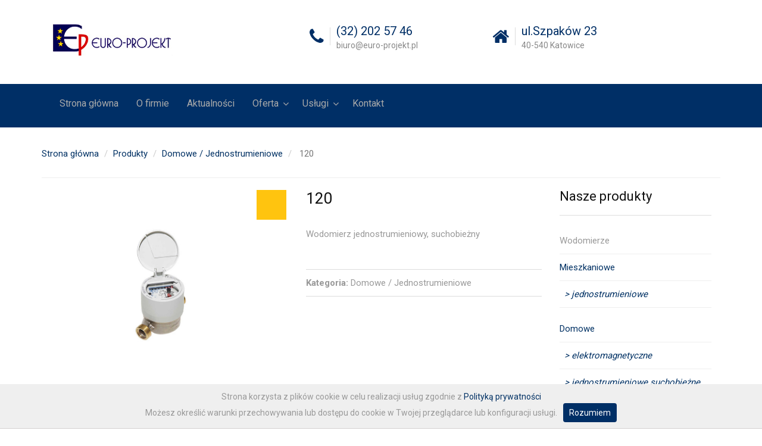

--- FILE ---
content_type: text/html; charset=UTF-8
request_url: https://euro-projekt.pl/oferta/627/120.html
body_size: 6732
content:

<!DOCTYPE html>
<html lang="pl-PL"
	itemscope 
	itemtype="http://schema.org/WebSite" 
	prefix="og: http://ogp.me/ns#" >
	<head>
	<!--[if IE]>
    <script src="http://html5shiv.googlecode.com/svn/trunk/html5.js"></script>
    <script src="https://oss.maxcdn.com/respond/1.4.2/respond.min.js"></script>
  <![endif]-->
  <!--[if IE 9]>
<script src="/flexibility.js"></script>
<![endif]-->
    <meta http-equiv="Content-Type" content="text/html; charset=UTF-8" />
    <!-- <link rel="alternate" hreflang="pl" href=""> -->
		<meta name="viewport" content="width=device-width, initial-scale=1, maximum-scale=1, user-scalable=no">
	
		<!--Title, Descriptions, Tags-->
		 <title>Wodomierz jednostrumieniowy, suchobieżny 120 / Euro-projekt</title>
<meta name="description" content="Wodomierz charakteryzuje bardzo dobra metrologia oraz zabezpieczenia przed niepowołaną ingerencją zewnętrzną, a także solidna konst rukcja i wysoka trwałość eskploatacyjna. 120 to doskonały kompromis pomiędzy przyjazną ceną, a mozliwościam i techniczno-eksploatacyjnymi">
<meta name="keywords" content="slowa kluczowe">
<!--Open Graph data-->
<meta property="og:site_name" content="Euro-Projekt katowice - wodomierze, ciepłomierze firmy SENSUS" />
<meta property="og:title" content="Wodomierz jednostrumieniowy, suchobieżny 120 / Euro-projekt" />
<meta property="og:description" content="Wodomierz charakteryzuje bardzo dobra metrologia oraz zabezpieczenia przed niepowołaną ingerencją zewnętrzną, a także solidna konst rukcja i wysoka trwałość eskploatacyjna. 120 to doskonały kompromis pomiędzy przyjazną ceną, a mozliwościam i techniczno-eksploatacyjnymi" />
<meta property="og:type" content="website" />
<meta property="og:url" content="https://euro-projekt.pl/oferta/627/120.html" />
<meta property="og:image" content="https://euro-projekt.pl/assets/images/home-2_logos.png" />
<!-- Schema.org markup for Google+ -->
<meta itemprop="name" content="Wodomierz charakteryzuje bardzo dobra metrologia oraz zabezpieczenia przed niepowołaną ingerencją zewnętrzną, a także solidna konst rukcja i wysoka trwałość eskploatacyjna. 120 to doskonały kompromis pomiędzy przyjazną ceną, a mozliwościam i techniczno-eksploatacyjnymi">
<meta itemprop="description" content="Wodomierz charakteryzuje bardzo dobra metrologia oraz zabezpieczenia przed niepowołaną ingerencją zewnętrzną, a także solidna konst rukcja i wysoka trwałość eskploatacyjna. 120 to doskonały kompromis pomiędzy przyjazną ceną, a mozliwościam i techniczno-eksploatacyjnymi">
<!-- Twitter Card data -->
<meta name="twitter:site" content="https://euro-projekt.pl">
<meta name="twitter:card" content="summary">
<meta name="twitter:title" content="Wodomierz jednostrumieniowy, suchobieżny 120 / Euro-projekt">
<meta name="twitter:description" content="Wodomierz charakteryzuje bardzo dobra metrologia oraz zabezpieczenia przed niepowołaną ingerencją zewnętrzną, a także solidna konst rukcja i wysoka trwałość eskploatacyjna. 120 to doskonały kompromis pomiędzy przyjazną ceną, a mozliwościam i techniczno-eksploatacyjnymi">
<meta name="twitter:creator" content="@euro-projekt.pl">
<!--link kanoniczny-->
<link rel="canonical" href="https://euro-projekt.pl/oferta/627/120.html" />
<!--Shortlink-->
<link rel="shortlink" href="https://euro-projekt.pl/?oferta=627"/>
    
    <link rel="profile" href="http://gmpg.org/xfn/11" />
    <link href="https://plus.google.com/114110318746400785609?rel=publisher" rel="" />  
    <!--Ikona -->
<link rel="apple-touch-icon" sizes="57x57" href="/fav/apple-icon-57x57.png">
<link rel="apple-touch-icon" sizes="60x60" href="/fav/apple-icon-60x60.png">
<link rel="apple-touch-icon" sizes="72x72" href="/fav/apple-icon-72x72.png">
<link rel="apple-touch-icon" sizes="76x76" href="/fav/apple-icon-76x76.png">
<link rel="apple-touch-icon" sizes="114x114" href="/fav/apple-icon-114x114.png">
<link rel="apple-touch-icon" sizes="120x120" href="/fav/apple-icon-120x120.png">
<link rel="apple-touch-icon" sizes="144x144" href="/fav/apple-icon-144x144.png">
<link rel="apple-touch-icon" sizes="152x152" href="/fav/apple-icon-152x152.png">
<link rel="apple-touch-icon" sizes="180x180" href="/fav/apple-icon-180x180.png">
<link rel="icon" type="image/png" sizes="192x192"  href="/fav/android-icon-192x192.png">
<link rel="icon" type="image/png" sizes="32x32" href="/fav/favicon-32x32.png">
<link rel="icon" type="image/png" sizes="96x96" href="/fav/favicon-96x96.png">
<link rel="icon" type="image/png" sizes="16x16" href="/fav/favicon-16x16.png">
<link rel="manifest" href="/fav/manifest.json">
<meta name="msapplication-TileColor" content="#ffffff">
<meta name="msapplication-TileImage" content="/fav/ms-icon-144x144.png">
<meta name="theme-color" content="#ffffff">
<!--  ID  -->
<meta property="fb:app_id" content="345a" />
<meta property="fb:admins" content="3a"/>
<meta property="fb:page_id" content="4" />
<!--  Style css  -->
		<link rel='stylesheet' href='https://euro-projekt.pl/assets/css/bootstrap.min.css' type='text/css' media='all' />
		<link rel='stylesheet' href='https://euro-projekt.pl/assets/css/settings.css' type='text/css' media='all' />
		<link rel='stylesheet' href='https://euro-projekt.pl/assets/css/font-awesome.min.css' type='text/css' media='all'/>
		<link rel='stylesheet' href='https://euro-projekt.pl/assets/css/prettyPhoto.css' type='text/css' media='all' />
		<link rel='stylesheet' href='https://euro-projekt.pl/assets/css/owl.carousel.css' type='text/css' media='all' />
		<link rel='stylesheet' href='https://euro-projekt.pl/assets/css/style.css' type='text/css' media='all' />
		<link rel='stylesheet' href='https://euro-projekt.pl/assets/css/custom.css' type='text/css' media='all' />
		<link rel='stylesheet' href='https://euro-projekt.pl/assets/css/preloader.css' type='text/css' media='all' />
<!--  Fonty -->
  	<link href='//fonts.googleapis.com/css?family=Open+Sans:400,300,300italic,400italic,600,600italic,700,700italic,800,800italic' rel='stylesheet' type='text/css'>
		<link href='//fonts.googleapis.com/css?family=Raleway:400,100,200,300,500,600,700,800,900' rel='stylesheet' type='text/css'>
		<link href='//fonts.googleapis.com/css?family=Droid+Serif:400,700' rel='stylesheet' type='text/css'>
		<link href='//fonts.googleapis.com/css?family=Roboto:400,300,100,500,700,900' rel='stylesheet' type='text/css'>
		<!-- google-site-verification  -->
		<meta name="google-site-verification" content="MOEblRtojo0ZbqMq_LvguvTyRRCnAqlICnSZ_O-2-m8" />
		<!-- Google analitics script -->

		<!-- recaptcha -->
		<script src='https://www.google.com/recaptcha/api.js'></script>
</head>
<body class="header02">
<div class="snap-drawers">
			<div class="snap-drawer snap-drawer-left">
				<div class="mobile-menu">
					<ul class="menu">
						<li>
               <a href="/index.php" title="Strona główna">Strona główna</a>
						</li>
						<li>
							<a href="/o-nas.html" title="O nas">O firmie</a>
						</li>
						<li>
						<a href="/aktualnosci.html" title="O nas">Aktualności</a>
						</li>
						<li>
								<a href="/produkty.html" title="Oferta">Oferta</a>
												<ul class="sub-menu">
													<li><a href="/wodomierze-oferta.html" title="wodomierzeoferta">Wodomierze</a></li>
													<li><a href="/elektroniczne-urzadzenia-peryferyjne.html" title="Elektroniczne urządzenia peryferyjne">Elektroniczne urządzenia peryferyjne</a></li>
													<li><a href="/system-zdalnych-odczytow-szukaj.html" title="System zdalnych odczytów">System zdalnych odczytów</a></li>
													<li><a href="/cieplomierze.html" title="Ciepłomierze">Ciepłomierze</a></li>
													<li><a href="/plomby-szukaj.html" title="Plomby">Plomby</a></li>
													<li><a href="/akcesoria-do-wodomierzy-szukaj.html" title="Akcesoria do wodomierzy">Pozostałe produkty</a></li>
								</ul>
						</li>
						<li>
							<a href="#" title="Telemtria i Monitoring przyłączy">Usługi</a>
												<ul class="sub-menu">
												  <li><a href="/telemetria.html" title="Telemetria">Telemetria</a></li>
													<li><a href="/monitoring-przylaczy.html" title="Monitoring przyłączy">Monitoring przyłączy</a></li>
							</ul>
						</li>
						<li>
               <!-- <a href="/realizacje.html" title="Realizacje">Realizacje</a> -->
						</li>
						<li>
							<a href="/kontakt.html" title="Kontakt">Kontakt</a>
						</li>
					</ul>
				</div>
			</div>
			<div class="snap-drawer snap-drawer-right"></div>
		</div>
		<div id="page" class="site">
			<div class="top-area site-top hidden-xs hidden-sm">
				
			</div>
			<header class="site-header">
				<div class="site-logo">
					<div class="container">
						<div class="row middle">
							<div class="col-md-2 col-xs-8 site-branding">
							<div itemscope itemtype="http://schema.org/Organization">
								<a itemprop="url" href="https://euro-projekt.pl" title="Euro-Projekt katowice - wodomierze Sensus">
									<img src="/images/logo.png" itemprop="logo" alt="Euro-Projekt katowice wodomierze Sensus"/>
								</a>
							</div>
							</div>
							<div class="col-xs-2 hidden-md hidden-lg">
								
							</div>
							<div class="col-xs-2 hidden-md hidden-lg middle ">
								<i id="open-left" class="fa fa-navicon"></i>
							</div>
							<div class="col-md-10 hidden-xs hidden-sm">
								<div id="header-right">
									<div class="widget header-right">
										<div class="row extra-info">
											<div class="col-md-3"></div>
											<div class="col-md-4 middle">
												<i class="fa fa-phone"></i>
												<h3>(32) 202 57 46</h3>
												<span><a href="mailto:biuro@euro-projekt.pl" title="biuro@euro-projekt.pl"><span>biuro@euro-projekt.pl</span></a></span>
											</div>
											<div class="col-md-5 middle">
												<i class="fa fa-home"></i>
												<h3> ul.Szpaków 23</h3>
												<span>40-540 Katowice</span>
											</div>
										</div>
									</div>
								</div>
							</div>
						</div>
					</div>
				</div>
				<div class="nav">
					<nav id="site-navigation" class="main-navigation dark">
						<div class="top-search">
							<div class="container">
								<div class="row middle">
									<div class="col-md-12">
									</div>
								</div>
							</div>
						</div>
						<div class="container">
							<div class="row middle">
								<div class="col-md-11 hidden-xs hidden-sm nav-left">
									<div class="primary-menu">
										<ul class="menu">
											<li class="menu-item">
												<a href="/index.php" title="Strona główna">Strona główna</a>
											</li>
											<li class="menu-item">
												<a href="/o-nas.html" title="O nas">O firmie</a>
											</li>
											<li class="menu-item">
												<a href="/aktualnosci.html" title="Aktualności">Aktualności</a>
											</li>
											<li class="menu-item-has-children">
												<a href="/produkty.html" title="Oferta">Oferta</a>
												<ul class="sub-menu">
													<li><a href="/wodomierze-oferta.html" title="wodomierzeoferta">Wodomierze</a></li>
													<li><a href="/elektroniczne-urzadzenia-peryferyjne.html" title="Elektroniczne urządzenia peryferyjne">Elektroniczne urządzenia peryferyjne</a></li>
													<li><a href="/system-zdalnych-odczytow-szukaj.html" title="System zdalnych odczytów">System zdalnych odczytów</a></li>
													<li><a href="/cieplomierze.html" title="Ciepłomierze">Ciepłomierze</a></li>
													<li><a href="/plomby-szukaj.html" title="Plomby">Plomby</a></li>
													<li><a href="/akcesoria-do-wodomierzy-szukaj.html" title="Akcesoria do wodomierzy">Pozostałe produkty</a></li>
												</ul>
											</li>
											<li class="menu-item-has-children">
												<a href="#" title="Monitoring przyłączy i Telemetria">Usługi</a>
												<ul class="sub-menu">
												  <li><a href="/telemetria.html" title="Telemetria">Telemetria</a></li>
													<li><a href="/monitoring-przylaczy.html" title="Monitoring przyłączy">Monitoring przyłączy</a></li></ul>
											</li>
											<!-- <li class="menu-item">
												<a href="/realizacje.html" title="Realizacje">Realizacje</a>
											</li> -->
											<li class="menu-item">
												<a href="/kontakt.html" title="Kontakt">Kontakt</a>
											</li>
										</ul>
									</div>
								</div>
								<div class="col-md-1 hidden-xs hidden-sm nav-right">
									<div class="mini-cart">
										<div class="mini-cart__button">
										</div>
									</div>
								</div>
							</div>
						</div>
					</nav>
				</div>
				</header>			
			<!--Header End-->
                                
<section class="breadcrum-sec" >
					<div class="container">
					<br>
						<ol class="breadcrumb">
							<li>
								<a href="/index.php" title="Powrót do strony głównej">Strona główna</a>
							</li>
							<li><a href="/produkty.html" title="pełna oferta">Produkty</a></li>
							<li><a href="/jednostrumieniowe-suchobiezne-szukaj.html" title="oferta">Domowe / Jednostrumieniowe</a></li>
							<li class="active">
								120
							</li>
						</ol>
						<hr>
					</div>
				</section>			
						  <div class="main">
					<div class="container">
						<div class="row">
<div class="col-md-9 col-sm-12">
								<div class="commerce single-product">
									<div class="product">
                    <div class="images">
											<a href="https://euro-projekt.pl/galerie/1476956941120mid.jpg" data-rel="prettyPhoto">
                    <img width="270" height="270" src="https://euro-projekt.pl/galerie/1476956941120mid.jpg" alt="120" /></a>
                    <span class="onsale"></span>
										</div><div class="summary entry-summary">
											<h1 class="product_title entry-title">120</h1><br>
											<div class="short-description">
												<p>Wodomierz jednostrumieniowy, suchobieżny</p>
											</div>
											<br>
											<div class="product_meta">
												<span class="posted_in"><b>Kategoria:</b> Domowe / Jednostrumieniowe</span>
											</div>
										</div><!-- .summary -->
										<div class="commerce-tabs">
											<ul class="nav nav-tabs tabs">
										    	<li class="active">
										    		<a data-toggle="tab" href="#tab-1">Opis produktu</a>
										    	</li>
										    	<li>
										    		<a data-toggle="tab" href="#tab-2">Pliki do pobrania</a>
										    	</li>
										  	</ul>
										  	<div class="tab-content">
												<div class="tab-pane fade in active" id="tab-1">
														<p>Wodomierz charakteryzuje bardzo dobra metrologia oraz zabezpieczenia przed niepowołaną ingerencją zewnętrzną, a także solidna konst rukcja i wysoka trwałość eskploatacyjna. 120 to doskonały kompromis pomiędzy przyjazną ceną, a mozliwościam i techniczno-eksploatacyjnymi</p>
<p>&nbsp;</p>
<p><strong>Cechy szczeg&oacute;lne:</strong></p>
<p><strong>- </strong>DN 15 i 20<br />- Sprzęgło magnetyczne<br />- Do pomiaru wody zimnej max.30 C.<br />- Niewrażliwy na zakł&oacute;cenia wywołane przez elementy&nbsp; przed wodomierzem.<br />- Wysoka odporność na zanieczyszczenia znajdujące się w wodzie.<br />- Możliwość zabudowy w instalacjach poziomych lub pionowych.<br />- Zabezpieczenie przed oddziaływaniem zewnętrzne go pola magnetycznego przewyższające wymagania EN 14154<br />- Do pomiaru ciepłej wody użytkowej do 90&deg;C<br />- Możliwość obrotu liczydła o 355&deg;<br />- Przystosowanie do system&oacute;w AMR - do interfejsu impulsowego oraz radiowego<br />- Dostępne wykonanie z zaworem zwrotnym</p>
<p>&nbsp;</p>
<p>&nbsp;</p>
												</div>
												<div class="tab-pane fade" id="tab-2">
													<h2>Lista dokumentów</h2>
													<table class="shop_attributes">  <tr>
															<th>-</th>
															<td class="product_weight"><a href="/pdf/97031-dtr_wodomierze_domowe_03.pdf" title="DTR" target="_blank">DTR</a></td>
														</tr>  <tr>
															<th>-</th>
															<td class="product_weight"><a href="/pdf/16654-pzh_domowe_2018.pdf" title="Atest PZH" target="_blank">Atest PZH</a></td>
														</tr>  <tr>
															<th>-</th>
															<td class="product_weight"><a href="/pdf/31286-declaration_of_conformity_residiajet_residiajet_c_120_120c_121118.pdf" title="Deklaracja zgodności" target="_blank">Deklaracja zgodności</a></td>
														</tr>  <tr>
															<th>-</th>
															<td class="product_weight"><a href="/pdf/86253-ld_1950_pl_120_0012.pdf" title="Karta katalogowa" target="_blank">Karta katalogowa</a></td>
														</tr></table>
												</div>	
										<div class="clearfix"></div>
									</div>
									</div>
									</div></div>
									</div>
							
					<div class="col-md-3 col-sm-12">
							<div class="sidebar">
									<div class="widget">
										<h3 class="widget-title">Nasze produkty</h3>
										<ul class="product-categories">
									
												<li class="current-menu-item">Wodomierze</li>
												<li><a href="/jednostrumieniowe-szukaj.html" title="oferta wodomierze" >Mieszkaniowe</a></li>
												 <li><i><a href="/jednostrumieniowe-szukaj.html" title=" Jednostruminiowe sensus">&nbsp;&nbsp;> jednostrumieniowe</a></i></li>
												</ul><p>
												<ul class="product-categories">
												<li><a href="/wodomierze-domowe.html" title="wodomierze domowe">Domowe</a></li>
												<li><i><a href="/elektromagnetyczne-szukaj.html" title="wodomierze elektromagnetyczne sensus">&nbsp;&nbsp;> elektromagnetyczne</a></i></li>
												<li><i><a href="/jednostrumieniowe-suchobiezne-szukaj.html" title="wodomierze jednostruminiowe suchobieżne sensus">&nbsp;&nbsp;> jednostrumieniowe suchobieżne</a></i></li>
												<li><i><a href="/jednostrumieniowe-mokrobiezne-szukaj.html" title="wodomierze jednostruminiowe mokrobieżne sensus">&nbsp;&nbsp;> jednostrumieniowe mokrobieżne</a></i></li>
												<li><i><a href="/wielostrumieniowe-mokrobiezne-szukaj.html" title="wielostrumieniowe mokrobieżne sensus">&nbsp;&nbsp;> wielostrumieniowe mokrobieżne</a></i></li>
												<li><i><a href="/objetosciowe-szukaj.html" title="wodomierze objetościowe">&nbsp;&nbsp;> objetościowe</a></i></li>
												</ul><p>
												<ul class="product-categories">
												<li><a href="/wodomierze-przemyslowe.html" title="wodomierze przemysłowe">Przemysłowe</a></li>
												<li><i><a href="/srubowe-szukaj.html" title="wodomierze śrubowe sensus">&nbsp;&nbsp;> śrubowe / turbinowe </a></i></li>
												<li><i><a href="/sprzezone-szukaj.html" title="wodomierze sprzężone">&nbsp;&nbsp;> sprzężone</a></i></li>
												<li><i><a href="/specjalne-szukaj.html" title="wodomierze specjalne">&nbsp;&nbsp;> specjalne</a></i></li>
												</ul><p>
												<ul class="product-categories">
												<li class="current-menu-item"><a href="/elektroniczne-urzadzenia-peryferyjne.html" title="Elektroniczne urządzenia peryferyjne">Elektroniczne urządzenia peryferyjne</a></li>
												<li><i><a href="/nadajniki-szukaj.html" title="nadainiki impulsowe">&nbsp;&nbsp;>  nadajniki impulsów</a></i></li>
												<li><i><a href="/rejestartory-szukaj.html" title="rejestrator cyfrowy">&nbsp;&nbsp;> rejestrator cyfrowy</a></i></li>
												<li><i><a href="/przetworniki-szukaj.html" title="przetworniki">&nbsp;&nbsp;>  przetworniki częstotliwości</a></i></li>
												</ul><p>
												<ul class="product-categories">
												<li class="current-menu-item"><a href="/system-zdalnych-odczytow-szukaj.html" title="systemy zdalnych odczytów">System zdalnych odczytów</a></li>
												</ul><p>
												<ul class="product-categories">
												<li class="current-menu-item"><a href="/cieplomierze.html" title="Ciepłomierze">Ciepłomierze</a></li>
												<li><i><a href="/mechaniczne-szukaj.html" title="wodomierze mechaniczne">&nbsp;&nbsp;> mechaniczne</a></i></li>
												 <li><i><a href="/ultradzwiekowe-szukaj.html" title="wodomierze ultradźwiękowe">&nbsp;&nbsp;> ultradźwiękowe</a></i></li>
												</ul><p>
												<ul class="product-categories">
												<li class="current-menu-item"><a href="/plomby-szukaj.html" title="Plomby">Plomby</a></li>
												</ul><p>
												<ul class="product-categories">
												<li class="current-menu-item"><a href="/akcesoria-do-wodomierzy-szukaj.html" title="Akcesoria do wodomierzy">Pozostałe produkty</a></li>
										</ul>
									</div>
										</div>
								</div>
					</div>
								</div>
</div>
</div>            
﻿			<!--Footer Section Start-->
			<footer class="site-footer">
				<div class="container">
					<div class="row">
						<div class="col-md-4 col-sm-6">
							<div class="widget">
							<h3 class="widget-title"><span>O nas</span></h3>
								<p>Firma <strong>EURO-PROJEKT Belcik Jerzy w Katowicach</strong> powstała na bazie wieloletnich doświadczeń w dziedzinie opomiarowania wody i energii cieplnej. Rozwiązywanie problem&oacute;w opomiarowania wody oraz optymalny dob&oacute;r wodomierzy za pomocą monitoring&oacute;w, to jedne z priorytet&oacute;w działalności firmy</p> 
								</div>
						</div>
						 <!-- linki do podstron -->
						<div class="col-md-4 col-sm-6">
							<div class="widget">
								<h3 class="widget-title"><span>Na skróty</span></h3>
								<ul class="menu">
									<li><a href="/o-nas.html" title="O nas">O nas</a></li>
									<li><a href="/wodomierze-oferta.html" title="Oferta wodomierze">Wodomierze</a></li>
									<li><a href="/elektroniczne-urzadzenia-peryferyjne.html" title="Elektroniczne urządzenia peryferyjne">Elektroniczne urządzenia peryferyjne</a></li>
									<li><a href="/system-zdalnych-odczytow-szukaj.html" title="System zdlanych odczytów">System zdalnych odczytów</a></li>
									<li><a href="/plomby-szukaj.html" title="Plomby">Plomby</a></li>
									<li><a href="/akcesoria-do-wodomierzy-szukaj.html" title="Akceoria do wodmierzy">Akcesoria</a></li>
									<li><a href="/monitoring-przylaczy.html" title="Monitoring przyłączy">Monitoring</a></li>
									<li><a href="/telemetria.html" title="Telemetria">Telemetria</a></li>
									<!-- <li><a href="/montaz-i-wymiana-wodomierzy.html" title="Montaz i wymiana wodomierzy">Montaż, wymiana</a></li>-->
									<!-- <li><a href="/zarzadzanie-gospodarka-wodmoierzowa.html" title="Gospodarda wodomierzowa">GPW</a></li>-->
									<!-- <li><a href="/realizacje.html" title="Realizacje naszych projektów">Realizacje</a></li>-->
									<li><a href="/kontakt.html" title="Kontakt">Kontakt</a></li>
                  <!-- Strony stałe -->
											<li><a  href="/mapa-strony.html" title="Mapa strony" rel="nofollow"> Mapa Strony </a></li>
											<li><a  href="/polityka-cookies.html" title="Polityka Cookies"> Polityka Cookies </a></li>
								</ul>
							</div>
						</div>
						 <!-- Adres -->
						<div class="col-md-4 col-sm-6">
							<div class="widget">
								<h3 class="widget-title"><span>Skontaktuj się z nami</span></h3>
								<div class="textwidget">
										<div itemscope itemtype="http://schema.org/LocalBusiness">
								<ADDRESS>
									<p><i class="fa fa-map-marker"></i> <span itemprop="Address">&nbsp;  ul.Szpaków 23</span></p>
									<p><i class="fa fa-phone"></i> <span itemprop="telephone">&nbsp;(32) 202 57 46</span></p>
									<p><i class="fa fa-envelope"></i>  <span itemprop="email">&nbsp; <a href="mailto:biuro@euro-projekt.pl" title="biuro@euro-projekt.pl">biuro@euro-projekt.pl</a></span></p>
									<p><i class="fa fa-fax"></i>  <span itemprop="telephone">&nbsp; (32) 202 57 46</span></p>
									<p><i class="fa fa-clock-o"></i> &nbsp; Poniedziałek-Piątek. 8:00-15:00</p>
									<!--Ustawienia meta adres-->
									<div itemprop="address" itemscope itemtype="http://schema.org/PostalAddress">
									<meta itemprop="addressCountry" content="Polska">
                  <meta itemprop="postalCode" content="40-540">
                  <meta itemprop="addressRegion" content="Śląskie">
                  <meta itemprop="addressLocality" content="Katowice">
                  </div>
                  <span itemprop="openingHoursSpecification" itemscope itemtype="http://schema.org/OpeningHoursSpecification">
                  <span itemprop="dayOfWeek" itemscope itemtype="http://schema.org/DayOfWeek">
                  <meta itemprop="name" content="Pon - Pt">
                  </span>
                  <meta itemprop="opens" content="2015-07-27T8:00">
                  <meta itemprop="closes" content="2030-07-27T15:00">
                  </span>
									</ADDRESS>
									
									
								</div>
							</div>
						</div>
					</div>
                </div>
				</div>
				<!-- Karta produkty google -->
				<script type='application/ld+json'> 
{
  "@context": "http://www.schema.org/",
  "@type": "product",
  "brand": "Sensus / Euro-projekt",
  "name": "Wodomierz Residia Jet",
  "image": "http://euro-projekt.pl/oferta/626/wodomierz-residia-jet.html",
  "description": "Wodomierz jednostrumieniowy suchobieżny do wody zimnej z liczydłem modułowym. Średnica nominalna DN 15 i 20 mm.",
  "aggregateRating": {
    "@type": "aggregateRating",
    "ratingValue": "5",
    "reviewCount": "5"
  }
}
</script>
<script type='application/ld+json'> 
{
  "@context": "http://www.schema.org/",
  "@type": "product",
  "brand": "Sensus / Euro-projekt",
  "name": "Wodomierz ResidiaJet-C",
  "image": "http://euro-projekt.pl/galerie/1476092680rsidia-jet-c.jpg",
  "description": "Wodomierz jednostrumieniowy suchobieżny z liczydłem modułowym w osłonie z materiału kompozytowego",
  "aggregateRating": {
    "@type": "aggregateRating",
    "ratingValue": "5",
    "reviewCount": "5"
  }
}
</script>
<script type='application/ld+json'> 
{
  "@context": "http://www.schema.org/",
  "@type": "product",
  "brand": "Sensus / Euro-projekt",
  "name": "iPerl - wodomierz statyczny",
  "image": "http://euro-projekt.pl/galerie/1476097817wodomierz-iperl.jpg",
  "description": "Wodomierz statyczny, elektromagnetyczny (końcowy punkt pomiarowy)",
  "aggregateRating": {
    "@type": "aggregateRating",
    "ratingValue": "5",
    "reviewCount": "5"
  }
}
 </script>
				
				
				
			</footer>
			<!-- Design i prawa -->
			<div class="copyright">
				<div class="container">
					<div class="row middle">
						<div class="col-md-12 end-md end-lg center">
							© cms and design by <a href="http://gb-productions.pl" rel="nofollow" title="projektowanie stron www">gb-productions.pl</a>, Wszelkie prawa zastrzeżone 2016.
						</div>
					</div>
				</div>
			</div>
		<a class="scrollup"><i class="fa fa-angle-up"></i></a>	
			        <link rel="stylesheet" type="text/css" href="https://maxcdn.bootstrapcdn.com/font-awesome/4.7.0/css/font-awesome.min.css" />
        <script type="text/javascript" src="https://code.jquery.com/jquery-1.12.4.min.js"></script>
        <script type="text/javascript" src="http://euro-projekt.pl/jquery.snowfall.js"></script>

<div class="jquery-script-center"></div>

<script type="text/javascript">
            $.snowfall.start({
                content: '<i class="fa fa-snowflake-o"></i>',
				size: {
                    min: 20,
                    max: 50
                }
            });
        </script>		
    <!--Polityka Cookies-->
    <script type="text/javascript" src="whcookies.js"></script>
		<!--Page Wrapper End-->
		<script type='text/javascript' src='/assets/js/jquery.min.js'></script>
		<script type='text/javascript' src='/assets/js/jquery-migrate.min.js'></script>
		<script type='text/javascript' src='/assets/js/bootstrap.min.js'></script>
		<script type='text/javascript' src='/assets/js/jquery.themepunch.tools.min.js'></script>
		<script type='text/javascript' src='/assets/js/jquery.themepunch.revolution.min.js'></script>
		<script type='text/javascript' src='/assets/js/snap.min.js'></script>
		<script type='text/javascript' src='/assets/js/owl.carousel.min.js'></script>
		<script type='text/javascript' src='/assets/js/jquery.prettyPhoto.js'></script>
		<script type='text/javascript' src='/assets/js/jquery.prettyPhoto.init.min.js'></script>
		<script type='text/javascript' src='/assets/js/jQuery.headroom.min.js'></script>
		<script type='text/javascript' src='/assets/js/headroom.min.js'></script>
		<script type='text/javascript' src='/assets/js/script.js'></script>
		<script type='text/javascript' src='/assets/js/extensions/revolution.extension.video.min.js'></script>
		<script type='text/javascript' src='/assets/js/extensions/revolution.extension.slideanims.min.js'></script>
		<script type='text/javascript' src='/assets/js/extensions/revolution.extension.actions.min.js'></script>
		<script type='text/javascript' src='/assets/js/extensions/revolution.extension.layeranimation.min.js'></script>
		<script type='text/javascript' src='/assets/js/extensions/revolution.extension.kenburn.min.js'></script>
		<script type='text/javascript' src='/assets/js/extensions/revolution.extension.navigation.min.js'></script>
		<script type='text/javascript' src='/assets/js/extensions/revolution.extension.migration.min.js'></script>
		<script type='text/javascript' src='/assets/js/extensions/revolution.extension.parallax.min.js'></script>
<!-- Fancybox Galeria-->
    <link rel="stylesheet" type="text/css" href="https://euro-projekt.pl/css/jquery.fancybox-1.3.1.css" media="screen" />      
    <script type="text/javascript" src="https://euro-projekt.pl/js/jquery.fancybox-1.3.1.js"></script>
    <!-- Google +-->
<script>
    window.___gcfg = { lang: "pl" };
</script>
<!--
<script src="https://apis.google.com/js/platform.js" async defer></script>
-->
    <script>
            $(document).ready(function(){
                $("a[rel=imageZoom]").fancybox({
                    'speedIn'		:	600,
                    'speedOut'		:	200,
                    'overlayColor'		: '#868C9E',
				            'overlayOpacity'	: 0.9,
				            'opacity'		: true,
                    'overlayShow'	:	true
                });
                $("a[rel=imageOferta]").fancybox({
                    'speedIn'		:	600,
                    'speedOut'		:	200,
                    'overlayColor'		: '#868C9E',
				            'overlayOpacity'	: 0.9,
				            'opacity'		: true,
                    'overlayShow'	:	true
                });
            });
   </script>
</body>
</html>

--- FILE ---
content_type: text/css;charset=UTF-8
request_url: https://euro-projekt.pl/assets/css/style.css
body_size: 18240
content:
html, body, div, span, applet, object, iframe, h1, h2, h3, h4, h5, h6, p, a, abbr, acronym, address, big, cite, code, del, dfn, em, font, ins, kbd, q, s, samp, small, strike, sub, sup, tt, var, dl, dt, dd, ol, ul, li, fieldset, form, label, legend, table, caption, tbody, tfoot, thead, tr, th, td, figure{border:0;font-family:inherit;font-size:100%;font-style:inherit;font-weight:inherit;margin:0;outline:0;padding:0;vertical-align:baseline;}
html{overflow-y:scroll;-webkit-text-size-adjust:100%;-ms-text-size-adjust:100%;-webkit-font-smoothing:antialiased;-moz-osx-font-smoothing:grayscale;overflow-x:hidden;}
*, *:before, *:after{-webkit-box-sizing:border-box;-moz-box-sizing:border-box;box-sizing:border-box;}
body{overflow-x:hidden;}
article, aside, details, figcaption, figure, footer, header, main, nav, section{display:block;}
table{border-collapse:separate;border-spacing:0;margin-bottom:20px;}
dl{margin-bottom:20px;}
caption, th, td{font-weight:normal;text-align:left;padding:10px 0;}
blockquote:before, blockquote:after, q:before, q:after{content:"";}
blockquote, q{quotes:"" "";}
a:focus{outline:none;}
a:hover, a:active{outline:0;text-decoration:none;}
a:hover{color:#868686;}
a img{border:0;}
@media screen and (min-width:38.75em){ul,
ol{margin-left:0;}
li > ul,
li > ol,
blockquote > ul,
blockquote > ol{margin-left:1.3333em;}
}
.entry-content,
.entry-summary,
.page-content,
.comment-content{-webkit-hyphens:auto;-moz-hyphens:auto;-ms-hyphens:auto;hyphens:auto;word-wrap:break-word;}
a{text-decoration:none;color:#003164;}
input:focus, textarea:focus{outline:none;}
img, video, figure{max-width:100%;vertical-align:top;height:auto;}
audio, canvas, video{display:inline;zoom:1;}
h1, h2, h3, h4, h5, h6{margin:0;}
body{line-height:1.6;}
body{font-family:Roboto;font-weight:400;font-size:15px;color:#999999;}
p{margin-bottom:1.5em;}
.middle{margin-top:40px;}
.partner{margin-top:10px;}
@media (max-width:767px){.hidden-xs{display:none;}
}
@media (min-width:768px) and (max-width:991px){.hidden-sm{display:none;}
}
@media (min-width:992px) and (max-width:1199px){.hidden-md{display:none;}
}
@media (min-width:1200){.hidden-lg{display:none;}
}
.row{display:inline-block;margin:auto;width:100%;}
.clr:before, .clr:after, #comments .comment > div:before, #comments .comment > div:after, .page .comment > div:before, .page .comment > div:after, .recent-posts__item:before, .recent-posts__item:after{content:" ";display:table;}
.clr:after, .mini-cart .widget_shopping_cart_content .cart_list li:after, #comments .comment > div:after, .page .comment > div:after, .recent-posts__item:after{clear:both;}
.icf,
.quote:before,
.quote2:before,
.projects_btn .projects_btn_left > i:before,
.projects_btn .projects_btn_right > i:before,
.ourservices_btn .ourservices_btn_left > i:before,
.ourservices_btn .ourservices_btn_right > i:before,
.clients_btn .clients_btn_left > i:before,
.clients_btn .clients_btn_right > i:before,
#home-blog .eg-home-blog-element-31:before,
.page .eg-home-blog-element-31:before,
#blog-archive .eg-home-blog-element-31:before,
#home-blog .eg-home-blog-element-32:before,
.page .eg-home-blog-element-32:before,
#blog-archive .eg-home-blog-element-32:before,
#blog-archive .eg-blog-archive-element-31:before,
#blog-archive-2c .eg-blog-archive-element-31:before,
#blog-archive .eg-blog-archive-element-32:before,
#blog-archive-2c .eg-blog-archive-element-32:before,
.site-footer .menu li a:before,
.social-menu .menu li a:before,
#site-navigation .menu li:hover > .sub-menu li.menu-item-has-children:after,
#site-navigation .menu li:hover > .children li.menu-item-has-children:after,
#site-navigation .menu li:hover > .sub-menu li.page_item_has_children:after,
#site-navigation .menu li:hover > .children li.page_item_has_children:after,
#site-navigation .menu > li.menu-item-has-children > a:after,
#site-navigation .menu > ul > li.page_item_has_children > a:after,
.sidebar .recent-posts-list:hover > .recent-posts-thumb:before,
.sidebar .better-menu-widget ul li.menu-item-has-children:after,
.mini-cart .mini-cart__button .mini-cart-icon:before,
.aboutus_list ul li:before,
.single-post .single-post-nav .prev-post .prev-post-text:before,
.single-post .single-post-nav .next-post .next-post-text:after,
ul.style1 li:before,
.tm_bread_crumb li a:after,
.testimonials_wrapper blockquote:before,
.top-search form:before,
.prev-project a:before,
.next-project a:after{font-family:'FontAwesome';font-style:normal;font-weight:normal;font-variant:normal;text-transform:none;line-height:1;}
.tran,
a,
.home_whatweare .home_whatweare_btn > button,
.home_whatweare a,
.projects_btn .projects_btn_left,
.projects_btn .projects_btn_right,
.ourservices_btn .ourservices_btn_left,
.ourservices_btn .ourservices_btn_right,
.clients_btn .clients_btn_left,
.clients_btn .clients_btn_right,
.home_whatweare .consulting img,
.home_news .home_news_btn button,
.home_news .home_news_btn a,
.search-box i,
.search-box i:before,
.search-box i:after,
.search-box input[type="search"],
.search-box .search-form,
.header01 #site-navigation,
.header07 #site-navigation,
.header08 #site-navigation,
.header11 #site-navigation,
.header12 #site-navigation,
.site-footer .menu li,
#site-navigation .menu > ul > li,
#site-navigation .menu > li,
.sidebar .recent-posts-list .recent-posts-thumb img,
.sidebar .better-menu-widget ul li,
.sidebar .better-menu-widget ul li ul.sub-menu,
.sidebar .better-menu-widget ul li ul.sub-menu li a,
.sidebar .better-menu-widget ul li:hover ul.sub-menu,
.sidebar .better-menu-widget ul li.current-menu-item ul.sub-menu,
.sidebar .better-menu-widget ul li.current-menu-parent ul.sub-menu,
.mini-cart .mini-cart__button,
.mini-cart .mini-cart__button .mini-cart-icon,
.services-consultation .consulting p img,
input,
select,
textarea,
button,
input[type="button"],
input[type="reset"],
input[type="submit"],
.recent-posts__item .recent-posts__thumb:before,
.recent-posts__item .recent-posts__thumb:after,
.recent-posts__item .recent-posts__thumb a:before,
#our-projects .filter-wrapper .filterbutton,
#home-our-projects .filter-wrapper .filterbutton{-webkit-transition:all 0.5s cubic-bezier(0.215, 0.61, 0.355, 1);-moz-transition:all 0.5s cubic-bezier(0.215, 0.61, 0.355, 1);-o-transition:all 0.5s cubic-bezier(0.215, 0.61, 0.355, 1);transition:all 0.5s cubic-bezier(0.215, 0.61, 0.355, 1);}
.boxed{max-width:1200px;margin:auto;overflow:hidden;}
.site{background-color:#fff;position:relative;z-index:2;overflow:hidden;}
.align-center{text-align:center;}
.align-left{text-align:left;}
.align-right{text-align:right;}
.gray{color:#858585;}
.row:before, .container:before, .row:after, .container:after{display:none;}
.latest{position:relative;}
.latest:before{content:'';display:block;margin:auto;position:absolute;top:0;left:0;bottom:0;right:0;z-index:1;opacity:.9;}
.tp-caption.icon{padding:40px;display:block;}
.tp-caption.t2:before{content:'';margin:auto;position:absolute;top:0;left:0;bottom:0;right:0;-webkit-transform:skew(30deg, 0);-moz-transform:skew(30deg, 0);-ms-transform:skew(30deg, 0);-o-transform:skew(30deg, 0);z-index:-1;}
.text-left{text-align:left;}
.text-right{text-align:right;}
.text-center{text-align:center;}
.search-btn{cursor:pointer;}
.top-search{background:#282828;overflow:hidden;display:none;}
.top-search form{position:relative;}
.top-search form input{margin:0;background:none;border:none;padding:15px 0 15px 24px;font-size:16px;}
.top-search form input:focus{border:none;}
.top-search form:before{content:"\f002";position:absolute;top:17px;font-size:14px;}
.entry-content,
.entry-summary,
.page-content,
.comment-content{-webkit-hyphens:auto;-moz-hyphens:auto;-ms-hyphens:auto;hyphens:auto;word-wrap:break-word;}
.entry-content ul,
.entry-summary ul,
.page-content ul,
.comment-content ul,
.entry-content ol,
.entry-summary ol,
.page-content ol,
.comment-content ol{margin-left:20px;}
.post-thumb{margin-bottom:20px;}
.single .post-thumb{margin-bottom:0px;}
.entry-meta{margin:10px 0;}
.entry-meta span{margin-right:15px;}
.entry-meta span i{margin-right:5px;}
.entry-meta .share span{margin-left:10px;margin-right:0;}
.entry-meta .col-sm-8,
.entry-meta .col-sm-4{padding:0;}
.entry-footer{margin-top:20px;}
.entry-footer .share span{margin-left:10px;}
.hentry{margin-bottom:40px;}
.scrollup{width:40px;height:40px;line-height:40px;text-align:center;color:#ffffff;background:#222222;position:fixed;bottom:-60px;right:30px;z-index:9999;cursor:pointer;}
.scrollup:hover{background:#003164;}
.scrollup.show{bottom:30px;}
h1, h2, h3, h4, h5, h6{font-weight:400;}
h1,h2, h3, h4{color:#111111;}
h1{font-size:26px;}
h2{font-size:24px;}
h3{font-size:20px;}
h4{font-size:16px;}
.get-quote{overflow:hidden;}
.quote:before{content:"\f10d";font-size:30px;position:absolute;bottom:40px;right:10px;width:60px;height:60px;line-height:60px;text-align:center;color:#999;}
.quote2{position:relative;}
.quote2:before{content:"\f10d";font-size:30px;position:absolute;top:-1px;left:0;width:60px;height:60px;line-height:60px;text-align:center;background-color:#fff;color:#999;}
.quote2:after{content:'';width:0;height:0;border-style:solid;border-width:60px 30px 0 0;border-color:#FFFFFF transparent transparent transparent;position:absolute;top:-1px;left:60px;}
.quote3 .sub{font-style:italic;}
@media (min-width:992px){.get-quote .btn{margin-top:50px;}
}
.home_whatweare .home_whatweare_btn > button,
.home_whatweare a{background:none;padding:4px 0;border:none;border-bottom:1px solid #002E66;color:#002E66;font-size:13px;font-weight:normal;font-family:Roboto;}
.home_whatweare .home_whatweare_btn > button:hover,
.home_whatweare a:hover{border-bottom:1px solid #999999;color:#999999;}
.home_whatweare h3{margin-bottom:1.3em;font-weight:bold;}
.home_whatweare p{margin-bottom:1.2em;}
.home_whatweare .home_consulting{margin-bottom:10px;}
.home_whatweare .consulting{position:relative;overflow:hidden;margin-bottom:20px;}
.home_whatweare .consulting p{margin-bottom:0;}
.home_whatweare .consulting:hover img{transform:scale(1.5);-webkit-transform:scale(1.5);-moz-transform:scale(1.5);-ms-transform:scale(1.5);-o-transform:scale(1.5);}
.home_whatweare .consulting .info:before{background:#000000;content:'';margin:auto;position:absolute;top:0;left:0;bottom:0;right:0;opacity:0.7;}
.home_whatweare .consulting .info div{width:100%;margin:auto;position:absolute;top:50%;left:50%;-webkit-transform:translate(-50%, -50%);transform:translate(-50%, -50%);text-align:center;text-transform:uppercase;}
.home_whatweare .consulting .info div h4{color:#FFFFFF;margin-bottom:0;font-size:18px;font-weight:400;}
.home_whatweare .consulting .info div h5{color:#FFFFFF;font-size:24px;font-weight:400;margin-bottom:0;}
.home_whatweare .consulting .info div a{padding:4px 0;font-weight:400;color:#FFFFFF;letter-spacing:1px;font-size:12px;border-left:none;border-right:none;border-top:none;border-bottom:1px solid #fff;outline:none;}
.home_whatweare .consulting .info div a:hover{color:#999999;border-bottom:1px solid #999999;}
.projects_btn{padding-bottom:20px;border-bottom:1px solid #dddddd;position:relative;}
.projects_btn p{font-size:26px;color:#111;padding:0;margin:0;}
.projects_btn .projects_btn_left,
.projects_btn .projects_btn_right{position:absolute;margin:0 4px 0 0;padding:8px 10px;background:#FFFFFF;color:#AEAEAE;display:inline-block;cursor:pointer;}
.projects_btn .projects_btn_left:hover,
.projects_btn .projects_btn_right:hover{background:#002F66;color:#FFFFFF;}
.projects_btn .projects_btn_left{top:0;right:50px;}
.projects_btn .projects_btn_left > i:before{content:"\f104";}
.projects_btn .projects_btn_right{top:0;right:0;}
.projects_btn .projects_btn_right > i:before{content:"\f105";}
.project-template-9 .big-title,
.project-template-9 .big-title--single{margin:0;}
#our-projects .filter-wrapper .filterbutton,
#home-our-projects .filter-wrapper .filterbutton{background:none;border:none;box-shadow:none;color:#868686;padding:6px;font-size:16px;margin-right:20px;font-weight:normal;border-radius:0;line-height:normal;font-family:'Roboto';display:inline-block;cursor:pointer;}
#our-projects .filter-wrapper .filterbutton:hover,
#home-our-projects .filter-wrapper .filterbutton:hover{color:#002D66;border-bottom:1px solid #002D66;}
#our-projects .filter-wrapper .filterbutton:focus,
#home-our-projects .filter-wrapper .filterbutton:focus{outline:none;text-decoration:none;}
#our-projects .filter-wrapper .selected,
#home-our-projects .filter-wrapper .selected,
#our-projects .filter-wrapper .current,
#home-our-projects .filter-wrapper .current{color:#002D66;border-bottom:1px solid #002D66;}
.project-nav{color:#999999;font-size:16px;padding:20px 0;margin:0px;border-top:1px solid #DDDDDD;margin-top:50px;}
.project-nav .left{text-align:left;padding:0px;}
.project-nav .right{text-align:right;padding:0px;}
.project-nav .center{text-align:center;padding:0px;}
.prev-project a{font-size:16px;color:#002E66;}
.prev-project a:before{content:'\f104';margin-right:20px;}
.next-project a{font-size:16px;color:#002E66;}
.next-project a:after{content:'\f105';margin-left:20px;}
.project-title{font-size:26px;font-weight:bold;color:#111111;padding-bottom:30px;margin-bottom:30px;width:100%;border-bottom:1px solid #DDDDDD;display:inline-block;}
.project-desc{color:#999999;font-size:15px;}
.single-project-description{color:#999999;margin-bottom:20px;font-size:15px;}
.single-project-description .heading-title{font-size:26px;font-weight:normal;padding:0 0 20px 0;margin:0 0 20px 0;color:#000000;border-bottom:1px solid #dddddd;}
.project-meta{margin-bottom:20px;font-size:15px;}
.project-meta .heading-title{font-size:26px;font-weight:normal;padding:0 0 20px 0;margin:0 0 20px 0;color:#000000;border-bottom:1px solid #dddddd;}
.project-meta .meta-title{color:#000000;}
.project-meta .meta-value{color:#999999;}
.project-gallery img{margin-bottom:30px;}
.single-project .gallery{width:100%;float:none;}
.single-project .gallery img{width:100%;height:auto;}
.single-project .owl-controls{display:none;}
.single-project .tm-gallery{position:relative;}
.single-project .tm-gallery .tm-nav{position:absolute;width:100%;height:36px;top:48%;left:0;z-index:9;display:table-cell;vertical-align:middle;}
.single-project .tm-gallery .tm-nav .tm-prev,
.single-project .tm-gallery .tm-nav .tm-next{display:inline-block;background:#fff;color:#AAAAAA;text-align:center;line-height:36px;width:36px;height:36px;z-index:9;cursor:pointer;}
.single-project .tm-gallery .tm-nav .tm-prev:hover,
.single-project .tm-gallery .tm-nav .tm-next:hover{background:#002F66;color:#fff;}
.single-project .tm-gallery .tm-nav .tm-prev{float:left;margin-left:30px;}
.single-project .tm-gallery .tm-nav .tm-next{float:right;margin-right:30px;}
.project-list,
.project-masonry,
.project-grid{list-style:none;}
.project-list .owl-item li{width:100%;}
.project-entry-media img{width:100%;height:auto;}
.project-entry-cover .project-overlay{position:absolute;top:0px;left:0px;width:100%;height:100%;border:0px solid transparent;opacity:0;-webkit-transition:all 0.2s ease-in-out;-o-transition:all 0.2s ease-in-out;transition:all 0.2s ease-in-out;outline:0px solid transparent;}
.project-entry-cover:hover .project-overlay{opacity:1;}
.project-list .owl-item li img{min-height:280px;width:auto;max-width:100%;}
.our-projects-categories a{font-size:16px;line-height:24px;color:#ffffff;font-weight:400;padding:0;border-radius:0;background-color:rgba(255, 255, 255, 0);z-index:2;font-family:Roboto;border:none;}
.our-projects-title a{font-size:20px;line-height:24px;color:#ffffff;font-weight:400;padding:0;border-radius:0;background-color:rgba(255, 255, 255, 0);z-index:2;display:block;font-family:Roboto;}
.our-projects-popup a{font-size:17px;line-height:22px;color:#ffffff;font-weight:200;padding:0;border-radius:0;background-color:rgba(255, 255, 255, 0);z-index:2;display:block;border:none;}
.our-projects-title{display:inline-block;float:none;clear:both;margin:0;width:100%;text-align:center;opacity:0;-webkit-transition:all 0.5s cubic-bezier(0.215, 0.61, 0.355, 1);-moz-transition:all 0.5s cubic-bezier(0.215, 0.61, 0.355, 1);-o-transition:all 0.5s cubic-bezier(0.215, 0.61, 0.355, 1);transition:all 0.5s cubic-bezier(0.215, 0.61, 0.355, 1);transform-origin:50% 50% 0px;transform-style:flat;transform:matrix3d(1, 0, 0, 0, 0, 1, 0, 0, 0, 0, 1, 0, -283, 0, -0.002, 1);}
.project-list li:hover .our-projects-title,
.project-masonry li:hover .our-projects-title{opacity:1;transform-origin:50% 50% 0px;transform-style:flat;transform:translate(0%, 0%);}
.our-projects-popup{display:inline-block;float:none;clear:none;margin:0;width:100%;text-align:center;opacity:0;-webkit-transition:all 0.5s cubic-bezier(0.215, 0.61, 0.355, 1);-moz-transition:all 0.5s cubic-bezier(0.215, 0.61, 0.355, 1);-o-transition:all 0.5s cubic-bezier(0.215, 0.61, 0.355, 1);transition:all 0.5s cubic-bezier(0.215, 0.61, 0.355, 1);transform-origin:50% 50% 0px;transform-style:flat;transform:matrix3d(1, 0, 0, 0, 0, 1, 0, 0, 0, 0, 1, 0, 0, -317, 0, 1);}
.project-list li:hover .our-projects-popup,
.project-masonry li:hover .our-projects-popup{opacity:1;transform-origin:50% 50% 0px;transform-style:flat;transform:translate(0%, 0%);}
.our-projects-categories{font-size:16px;line-height:24px;color:#ffffff;font-family:Roboto;font-weight:400;text-decoration:none;text-transform:none;display:inline-block;float:none;clear:both;margin:0;width:100%;text-align:center;opacity:0;-webkit-transition:all 0.5s cubic-bezier(0.215, 0.61, 0.355, 1);-moz-transition:all 0.5s cubic-bezier(0.215, 0.61, 0.355, 1);-o-transition:all 0.5s cubic-bezier(0.215, 0.61, 0.355, 1);transition:all 0.5s cubic-bezier(0.215, 0.61, 0.355, 1);transform-origin:50% 50% 0px;transform-style:flat;transform:matrix3d(1, 0, 0, 0, 0, 0, -1, 0.000833333, 0, 1, 0, 0, 0, 0, 0, 1);}
.our-projects-categories a{border-bottom:1px solid #fff;padding-bottom:1px;}
.project-list li:hover .our-projects-categories,
.project-masonry li:hover .our-projects-categories{opacity:1;transform-origin:50% 50% 0px;transform-style:flat;transform:translate(0%, 0%);}
.our-projects-container{background-color:rgba(0, 47, 102, 0.90)}
.our-projects-content{background-color:#000000;padding:0px 0px 0px 0px;border-width:0px 0px 0px 0px;border-radius:0px 0px 0px 0px;border-color:transparent;border-style:none;text-align:left}
.our-projects-wrapper .project-content{position:absolute;top:40%;left:0;width:100%;text-align:center;}
.project-grid .project-entry-media{width:120px;height:135px;margin-right:10px;display:inline-block;float:left;}
.project-list li:hover .project-entry-cover .project-overlay,
.project-grid li:hover .project-entry-cover .project-overlay,
.project-grid li:hover .our-projects-popup{opacity:1;}
.project-grid li:hover .our-projects-popup{opacity:1;transform-origin:50% 50% 0px;transform-style:flat;transform:translate(0%, -345%);}
.project-grid .project-entry-media img{height:135px;width:100%;}
.project-grid .our-projects-wrapper .project-content{position:static;text-align:left;}
.project-grid .our-projects-categories{width:auto;opacity:1;transform:inherit;margin-bottom:5px;}
.project-grid .our-projects-categories a{padding-bottom:0px;border-bottom:1px solid #002F66;color:#002F66;font-size:13px;}
.project-grid .our-projects-title{width:auto;opacity:1;transform:inherit;display:inline;text-align:left;}
.project-grid .our-projects-title a{color:#002F66;font-size:16px;margin-bottom:5px;}
.project-grid .our-projects-title:hover a{color:#999999;}
.project-grid .project-desc{text-align:left;font-size:13px;line-height:24px;color:#777777;font-weight:400;}
.ourservices_btn .ourservices_btn_left,
.ourservices_btn .ourservices_btn_right{margin:0 4px 0 0;padding:8px 10px;background:#EEEEEE;color:#AEAEAE;display:inline-block;cursor:pointer;}
.ourservices_btn .ourservices_btn_left:hover,
.ourservices_btn .ourservices_btn_right:hover{background:#002F66;color:#FFFFFF;}
.ourservices_btn .ourservices_btn_left > i:before{content:"\f104";}
.ourservices_btn .ourservices_btn_right > i:before{content:"\f105";}
#services-projects .esg-entry-media-wrapper,
#services-projects .esg-entry-cover{width:120px;height:135px;float:left;margin-right:10px;}
#services-projects .esg-entry-content{overflow:auto;}
#services-projects .esg-entry-content .esg-content:first-child a{padding-bottom:0px;border-bottom:1px solid #002F66;}
#services-projects .esg-entry-media-wrapper img{width:120px;height:135px;}
.services-brochure{border:1px solid #DDDDDD;height:70px;line-height:70px;color:#002E66;font-size:15px;text-transform:uppercase;position:relative;padding-left:90px;margin-bottom:15px;}
.services-brochure span{position:absolute;top:-1px;left:-1px;width:70px;height:70px;margin-right:20px;background:#002E66;color:#ffffff;text-align:center;font-size:24px;display:inline-block;}
.services-brochure a{color:#002E66;}
.services-consultation .consulting{position:relative;margin-bottom:20px;}
.services-consultation .consulting p{margin-bottom:0;overflow:hidden;}
.services-consultation .consulting p img{width:100%;height:auto;}
.services-consultation .consulting:hover img{transform:scale(2);-webkit-transform:scale(2);-moz-transform:scale(2);-ms-transform:scale(2);-o-transform:scale(2);}
.services-consultation .consulting .info:before{background:#002F66;content:'';margin:auto;position:absolute;top:0;left:0;bottom:0;right:0;opacity:0.9;}
.services-consultation .consulting .info div{width:100%;margin:auto;position:absolute;top:50%;left:50%;-webkit-transform:translate(-50%, -50%);transform:translate(-50%, -50%);text-align:center;text-transform:uppercase;}
.services-consultation .consulting .info div h4{color:#FFFFFF;margin-bottom:0;font-size:18px;font-weight:400;}
.services-consultation .consulting .info div h5{color:#FFFFFF;font-size:36px;font-weight:400;margin-bottom:0;}
.services-consultation .consulting .info div a{padding:4px 0;font-weight:400;color:#FFFFFF;letter-spacing:1px;font-size:15px;border-left:none;border-right:none;border-top:none;border-bottom:1px solid #fff;outline:none;}
.services-consultation .consulting .info div a:hover{color:#999999;}
.our_services_heading1{position:relative;text-align:center;}
.our_services_heading1 div{display:inline-block;position:relative;padding-bottom:10px;}
.our_services_heading1 div:after{content:'';width:100%;height:1px;background:#DDDDDD;position:absolute;bottom:0;left:0;}
.our_services_heading2 div{font-size:36px;color:#111111;}
.our_services_heading3 div{font-size:26px;color:#111111;}
.our_services_heading4 div{font-size:18px;color:#111111;}
.service-list{list-style:none;}
.service-list .owl-item li,
.service-list-2 .owl-item li{width:100%;}
.our-services-readmore-link{font-size:13px;line-height:20px;color:#ffffff;font-weight:400;padding:5px 10px 5px 10px;border-radius:0;background-color:rgba(0, 0, 0, 0.15);z-index:2;font-family:Roboto;text-transform:uppercase;}
.our-services-url-link{font-size:16px;line-height:22px;color:#ffffff;font-weight:400;padding:13px 13px 13px 13px;border-radius:0px 0px 0px 0px;background-color:rgba(0, 0, 0, 0.15);z-index:2;display:block;border:none;}
.our-services-title-link{font-size:18px;line-height:24px;color:#002f66;font-weight:400;padding:0px 0px 0px 0px;border-radius:0px 0px 0px 0px;background-color:rgba(255, 255, 255, 1.00);z-index:2;display:block;text-transform:capitalize;}
.our-services-desc{font-size:15px;line-height:22px;color:#999999;font-weight:400;display:block;text-align:left;clear:none;margin:0;padding:0;border-radius:0;background-color:#ffffff;position:relative;z-index:2;font-family:Roboto;}
.our-services-readmore-link-2{font-size:13px;line-height:20px;color:#002f66;font-weight:400;padding:0;border-radius:0;background-color:#ffffff;z-index:2;display:block;font-family:Roboto;text-transform:uppercase;border:none;border-bottom:1px solid #002f66;}
.our-services-readmore-link:hover{font-size:13px;line-height:20px;color:#ffffff;font-weight:400;border-radius:0;background-color:rgba(255, 255, 255, 0.15);font-family:Roboto;text-transform:uppercase;}
.our-services-url-link:hover{font-size:16px;line-height:22px;color:#ffffff;font-weight:400;border-radius:0;background-color:rgba(255, 255, 255, 0.15);border:none;}
.our-services-readmore-link-2:hover{font-size:13px;line-height:20px;color:#999999;font-weight:400;border-radius:0;background-color:rgba(255, 255, 255, 0);text-transform:uppercase;border:none;border-bottom:1px solid #999999;}
.our-services-readmore{display:inline-block;float:none;clear:both;margin:0;position:absolute;left:0;top:45%;width:100%;text-align:center;opacity:0;-webkit-transition:all 0.5s cubic-bezier(0.215, 0.61, 0.355, 1);-moz-transition:all 0.5s cubic-bezier(0.215, 0.61, 0.355, 1);-o-transition:all 0.5s cubic-bezier(0.215, 0.61, 0.355, 1);transition:all 0.5s cubic-bezier(0.215, 0.61, 0.355, 1);transform-origin:50% 50% 0px;transform-style:flat;transform:matrix3d(0.8, 0, 0, 0, 0, 0, 0.8, -0.000666667, 0, -1, 0, 0, 0, 0, 0.001, 0.999999);}
.service-list li:hover .our-services-readmore,
.service-list-2 li:hover .our-services-readmore,
.service-grid li:hover .our-services-readmore{opacity:1;transform-origin:50% 100% 0px;transform-style:flat;transform:inherit;}
.our-services-best-title{display:inline-block;float:none;clear:both;margin:0;position:absolute;left:0;top:45%;width:100%;text-align:center}
.our-services-best-title a{font-size:24px;line-height:32px;color:#ffffff;font-weight:400;padding:0;border-radius:0;background-color:rgba(255,255,255,0);z-index:2;display:block;}
.our-services-url{display:inline-block;float:left;clear:right;margin:0;position:absolute;left:0;bottom:0;opacity:0;-webkit-transition:all 0.5s cubic-bezier(0.215, 0.61, 0.355, 1);-moz-transition:all 0.5s cubic-bezier(0.215, 0.61, 0.355, 1);-o-transition:all 0.5s cubic-bezier(0.215, 0.61, 0.355, 1);transition:all 0.5s cubic-bezier(0.215, 0.61, 0.355, 1);transform-origin:50% 50% 0px;transform-style:flat;transform:translate(50%, 0%) matrix3d(0, 1, 0, 0, -1, 0, 0, 0, 0, 0, 1, 0, 0, 0, 0, 1);}
.service-list li:hover .our-services-url,
.service-list-2 li:hover .our-services-url,
.service-grid li:hover .our-services-url{opacity:1;transform-origin:50% 50% 0px;transform-style:flat;transform:translate(0%, 0%);}
.our-services-title{display:block;text-align:left;clear:both;margin:0px 0px 10px 0px;position:relative;}
.our-services-readmore-2{display:inline-block;float:none;clear:both;margin:10px 0px 0px 0px;position:relative;}
.our-services-container{background-color:rgba(0, 47, 102, 0.50)}
.service-list li:hover .our-services-container,
.service-list-2 li:hover .our-services-container,
.service-grid li:hover .our-services-container{opacity:1;}
.our-services-content{background-color:#;padding:20px 0px 20px 10px;border:none;text-align:left}
.service-list-2 .service-entry-cover .service-overlay{opacity:1;}
.service-list-2 li:hover .our-services-container{opacity:0;}
.service-list-2 .our-services-container{background-color:rgba(10,10,10,0.50);}
.service-list-2 .our-services-url-link{background-color:rgba(0,0,0,0.15);color:#fff;}
.service-list-2 .our-services-url-link:hover{color:#ffffff;background-color:rgba(0,0,0,0.40);}
.clients_btn{padding-bottom:20px;position:relative;}
.clients_btn p{font-size:26px;color:#111;padding:0;margin:0;}
.clients_btn .clients_btn_left,
.clients_btn .clients_btn_right{position:absolute;margin:0 4px 0 0;padding:8px 10px;background:#EEEEEE;color:#AEAEAE;display:inline-block;cursor:pointer;}
.clients_btn .clients_btn_left:hover,
.clients_btn .clients_btn_right:hover{background:#002F66;color:#FFFFFF;}
.clients_btn .clients_btn_left{top:0;right:50px;}
.clients_btn .clients_btn_left > i:before{content:"\f104";}
.clients_btn .clients_btn_right{top:0;right:0;}
.clients_btn .clients_btn_right > i:before{content:"\f105";}
.client-list{list-style:none;}
.client-list li{width:100%;}
.client-list li .client-media-cover-wrapper{border:1px solid #dddddd;}
.home-clients-title{font-size:13px;line-height:20px;color:#ffffff;font-weight:400;display:block;text-align:center;clear:both;margin:0;padding:0;border-radius:0;background-color:rgba(255, 255, 255, 0);position:absolute;top:40%;z-index:2;font-family:Roboto;text-transform:uppercase;width:100%;opacity:0;-webkit-transition:all 0.1s ease 0s;-o-transition:all 0.1s ease 0s;transition:all 0.1s ease 0s;}
.client-list li:hover .home-clients-title{opacity:1;}
.home-clients-container{background-color:rgba(0, 47, 102, 0.75)}
.client-entry-cover:hover .client-overlay{opacity:1;}
.home_news .home_news_btn button,
.home_news .home_news_btn a{font-size:14px;color:#002D68;border:1px solid #002D68;background:none;padding:11px 15px;text-transform:uppercase;letter-spacing:.05em;}
.home_news .home_news_btn button:hover,
.home_news .home_news_btn a:hover{background:#002D68;color:#fff;}
#home-blog .eg-home-blog-element-31:before,
.page .eg-home-blog-element-31:before,
#blog-archive .eg-home-blog-element-31:before{content:'\f017';margin-right:8px;}
#home-blog .eg-home-blog-element-32:before,
.page .eg-home-blog-element-32:before,
#blog-archive .eg-home-blog-element-32:before{content:'\f086';margin-right:8px;}
#home-blog .eg-home-blog-element-32:after,
.page .eg-home-blog-element-32:after,
#blog-archive .eg-home-blog-element-32:after{content:' Comment';}
#blog-archive .eg-blog-archive-element-31:before,
#blog-archive-2c .eg-blog-archive-element-31:before{content:'\f017';margin-right:8px;}
#blog-archive .eg-blog-archive-element-32:before,
#blog-archive-2c .eg-blog-archive-element-32:before{content:'\f086';margin-right:8px;}
#blog-archive .eg-blog-archive-element-32:after,
#blog-archive-2c .eg-blog-archive-element-32:after{content:' Comment';}
.home_quote_btn{line-height:40px;}
.home_quote_btn button,
.home_quote_btn a{color:#003164;background:#fff;font-size:15px;border:1px solid #fff;padding:12px 15px;font-family:Roboto;}
.home_quote_btn button:hover,
.home_quote_btn a:hover{background:none;color:#fff;}
@media screen and (max-width:1199px){.home_quote_txt > div{text-align:center;}
.home_quote_btn,
.ourservices_btn{text-align:center;margin-top:20px;}
#home_our_projects{background-image:none;}
}
.recent-posts__item{margin-bottom:20px;}
.recent-posts__item .recent-posts__thumb{float:left;margin-right:20px;position:relative;}
.recent-posts__item .recent-posts__thumb:before{content:'';width:30px;margin:auto;position:absolute;top:50%;left:50%;-webkit-transform:translate(-50%, -50%);transform:translate(-50%, -50%);height:2px;background-color:#fff;z-index:2;opacity:0;}
.recent-posts__item .recent-posts__thumb:after{content:'';width:2px;margin:auto;position:absolute;top:50%;left:50%;-webkit-transform:translate(-50%, -50%);transform:translate(-50%, -50%);height:30px;opacity:0;background-color:#fff;}
.recent-posts__item .recent-posts__thumb a:before{content:'';opacity:0;margin:auto;position:absolute;top:0;left:0;bottom:0;right:0;}
.recent-posts__item:hover .recent-posts__thumb:before{opacity:1;}
.recent-posts__item:hover .recent-posts__thumb:after{opacity:1;}
.recent-posts__item:hover .recent-posts__thumb a:before{opacity:.8;}
.recent-posts__item a{font-size:15px;letter-spacing:.05em;}
.recent-posts__item .post-meta{margin-top:10px;color:#878787;}
.recent-posts__item .post-meta span{margin-right:10px;}
.recent-posts.type_2 h3{letter-spacing:normal;font-weight:normal;margin-bottom:20px;}
.recent-posts.type_2 .entry-meta{margin-bottom:20px;}
.recent-posts.type_2 .entry-meta span{padding-right:10px;}
.recent-posts.type_2 .entry-meta i{margin-right:5px;}
.recent-posts.type_2 .entry-excerpt{color:#858585;}
.news-list{list-style:none;}
.news-list .owl-item li,
.news-list-2 .owl-item li{width:100%;}
.news-list .home-blog-date:before,
.news-list .home-blog-comment:before,
.news-list-2 .home-blog-date:before,
.news-list-2 .home-blog-comment:before{font-family:'FontAwesome';font-style:normal;font-weight:normal;font-variant:normal;text-transform:none;line-height:1;}
.news-list .home-blog-date:before,
.news-list-2 .home-blog-date:before{content:'\f017';margin-right:8px;}
.news-list .home-blog-comment:before,
.news-list-2 .home-blog-comment:before{content:'\f086';margin-right:8px;}
.home-blog-title a{font-size:18px;line-height:24px;font-weight:400;padding:0;border-radius:0;z-index:2;display:block;font-family:Roboto;}
.home-blog-popup a{font-size:16px;line-height:22px;color:#ffffff;font-weight:400;padding:17px;border-radius:60px;background-color:rgba(255, 255, 255, 0);z-index:2;display:block;border:2px solid #ffffff;}
.home-blog-popup .fa-search:before{margin:0 4px;}
.home-blog-date{font-size:13px;line-height:20px;color:#888888;font-weight:400;display:inline-block;float:none;clear:both;margin:0 20px 0 0;padding:0;border-radius:0;background-color:rgba(255, 255, 255, 0);position:relative;z-index:2;font-family:Roboto;}
.home-blog-comment{font-size:13px;line-height:20px;color:#888888;font-weight:400;display:inline-block;float:none;clear:both;margin:0;padding:0;border-radius:0;background-color:rgba(255, 255, 255, 0);position:relative;z-index:2;font-family:Roboto;}
.home-blog-desc{font-size:15px;line-height:24px;color:#777777;font-weight:400;display:block;text-align:left;clear:both;margin:10px 0;padding:0;border-radius:0;position:relative;z-index:2;font-family:Roboto;}
.home-blog-readmore a{font-size:13px;line-height:20px;font-weight:400;padding:0px 0px 0px 0px;border-radius:0px 0px 0px 0px;background-color:rgba(0, 10, 0, 0);z-index:2;display:block;font-family:Roboto;text-transform:uppercase;border-bottom:1px solid #002f66;}
.home-blog-title{display:block;text-align:left;clear:both;margin:20px 0px 10px 0px;position:relative;}
.home-blog-popup{display:inline-block;float:none;clear:none;margin:0px 10px 0px 0px;text-align:center;position:absolute;left:40%;top:35%;opacity:0;-webkit-transition:all 0.5s cubic-bezier(0.215, 0.61, 0.355, 1);-moz-transition:all 0.5s cubic-bezier(0.215, 0.61, 0.355, 1);-o-transition:all 0.5s cubic-bezier(0.215, 0.61, 0.355, 1);transition:all 0.5s cubic-bezier(0.215, 0.61, 0.355, 1);transform-origin:50% 50% 0px;transform-style:flat;transform:matrix3d(0.8, 0, 0, 0, 0, 0, 0.8, -0.000666667, 0, -1, 0, 0, 0, 0, 0.001, 0.999999);}
.news-list li:hover .home-blog-popup,
.news-list-2 li:hover .home-blog-popup,
.news-grid li:hover .home-blog-popup{opacity:1;transform-origin:50% 50% 0px;transform-style:flat;transform:translate(0%, 0%);}
.home-blog-readmore{display:inline-block;float:none;clear:both;margin:0;position:relative;}
.home-blog-container{background-color:rgba(0, 49, 100, 0.65);}
.news-list li:hover .home-blog-container,
.news-list-2 li:hover .home-blog-container{opacity:1;}
.home-blog-content{padding:0;border-radius:0;border:none;}
.news-entry-media img{width:100%;height:auto;}
.site-top{width:100%;position:relative;}
.site-branding{position:relative;z-index:1;padding:40px 0px 40px 15px;}
.extra-info > div{padding:0px 15px;text-align:left;}
.extra-info i{display:inline-block;font-size:30px;float:left;}
.extra-info span{font-weight:600;color:#777;}
.extra-info h3{font-size:18px;line-height:1.2;letter-spacing:normal;font-weight:normal;}
.search-box{position:relative;z-index:9999;}
.search-box i{font-size:16px;cursor:pointer;display:inline-block;vertical-align:middle;position:relative;overflow:hidden;height:20px;width:20px;-moz-transition-duration:0.1s;-webkit-transition-duration:0.1s;-o-transition-duration:0.1s;transition-duration:0.1s;}
.search-box i:before,
.search-box i:after{position:absolute;}
.search-box i:before{top:0;left:0;}
.search-box i:after{content:'\f00d';top:100%;left:0;}
.search-box label span,
.search-box input[type="submit"]{display:none;}
.search-box input[type="search"]{width:100%;z-index:99;border:none;padding:10px;background-color:#fff;border-top:3px solid transparent;box-shadow:0 6px 12px 0 rgba(0, 0, 0, 0.2);-webkit-box-shadow:0 6px 12px 0 rgba(0, 0, 0, 0.2);}
.search-box .search-form{position:absolute;right:0px;top:100%;width:300px;height:100%;opacity:0;visibility:hidden;}
.search-box .search-form:before{content:'';margin:auto;position:absolute;top:0;left:0;bottom:0;right:0;}
.search-box .search-form.open{opacity:1;visibility:visible;}
.search-box .search-form.open + i:before{top:-100%;}
.search-box .search-form.open + i:after{top:0;}
@media (min-width:992px){.site-top .social-menu{display:inline-block;position:relative;}
.site-top .social-menu ul{position:relative;z-index:2;}
}
.header01 #site-navigation .menu,
.header07 #site-navigation .menu,
.header08 #site-navigation .menu{text-align:right;}
.header01 #site-navigation .menu > ul > li a,
.header07 #site-navigation .menu > ul > li a,
.header08 #site-navigation .menu > ul > li a,
.header01 #site-navigation .menu > li a,
.header07 #site-navigation .menu > li a,
.header08 #site-navigation .menu > li a{padding:45px 0;display:inline-block;}
.header01 #site-navigation .menu > ul > li:hover:after,
.header07 #site-navigation .menu > ul > li:hover:after,
.header08 #site-navigation .menu > ul > li:hover:after
.header01 #site-navigation .menu > li:hover:after,
.header07 #site-navigation .menu > li:hover:after,
.header08 #site-navigation .menu > li:hover:after
.header01 #site-navigation .menu > ul > li.current-menu-item:after,
.header07 #site-navigation .menu > ul > li.current-menu-item:after,
.header08 #site-navigation .menu > ul > li.current-menu-item:after
.header01 #site-navigation .menu > li.current-menu-item:after,
.header07 #site-navigation .menu > li.current-menu-item:after,
.header08 #site-navigation .menu > li.current-menu-item:after{width:100%;opacity:1;}
.header01 #site-navigation .menu > ul > li:after,
.header07 #site-navigation .menu > ul > li:after,
.header08 #site-navigation .menu > ul > li:after,
.header01 #site-navigation .menu > li:after,
.header07 #site-navigation .menu > li:after,
.header08 #site-navigation .menu > li:after{content:'';position:absolute;background:#868686;width:0;height:1px;bottom:40px;left:0;opacity:0;-webkit-transition:all 0.5s cubic-bezier(0.215, 0.61, 0.355, 1);-moz-transition:all 0.5s cubic-bezier(0.215, 0.61, 0.355, 1);-o-transition:all 0.5s cubic-bezier(0.215, 0.61, 0.355, 1);transition:all 0.5s cubic-bezier(0.215, 0.61, 0.355, 1);}
.header01 .nav-left,
.header07 .nav-left,
.header08 .nav-left{padding-left:0;padding-right:0;}
.header01 .nav-right,
.header07 .nav-right,
.header08 .nav-right{text-align:right;padding-left:0;}
.header01 .mini-cart,
.header07 .mini-cart,
.header08 .mini-cart{padding:0;display:inline-block;margin:0;}
.header01 .search-box,
.header07 .search-box,
.header08 .search-box{display:inline-block;margin:0 0 0 20px;color:#868686;}
.header01 .search-box i:before,
.header07 .search-box i:before,
.header08 .search-box i:before{left:1px;}
.header01 .search-box i:after,
.header07 .search-box i:after,
.header08 .search-box i:after{left:1px;}
.header01 .home_quote .home_quote_txt h1,
.header07 .home_quote .home_quote_txt h1,
.header08 .home_quote .home_quote_txt h1,
.header01 .home_quote .home_quote_txt h2,
.header07 .home_quote .home_quote_txt h2,
.header08 .home_quote .home_quote_txt h2,
.header01 .home_quote .home_quote_txt h3,
.header07 .home_quote .home_quote_txt h3,
.header08 .home_quote .home_quote_txt h3,
.header01 .home_quote .home_quote_txt h4,
.header07 .home_quote .home_quote_txt h4,
.header08 .home_quote .home_quote_txt h4,
.header01 .home_quote .home_quote_txt h5,
.header07 .home_quote .home_quote_txt h5,
.header08 .home_quote .home_quote_txt h5,
.header01 .home_quote .home_quote_txt h6,
.header07 .home_quote .home_quote_txt h6,
.header08 .home_quote .home_quote_txt h6{font-size:24px;font-weight:normal;}
.header01 .home_quote .home_quote_btn button,
.header07 .home_quote .home_quote_btn button,
.header08 .home_quote .home_quote_btn button,
.header10 .home_quote .home_quote_btn button{color:#003164;}
.header10 .site-header{border-bottom:1px solid #DDDDDD;background:#ffffff;}
.header10 .main-navigation{background:#ffffff;}
@media (min-width:992px){.header01 .site-branding img,
.header07 .site-branding img,
.header08 .site-branding img,
.header10 .site-branding img{position:relative;z-index:1;max-width:none;}
.header01 .extra-info > div,
.header07 .extra-info > div,
.header08 .extra-info > div,
.header10 .extra-info > div{padding:35px 15px 0;}
.header01 .top-menu .menu-item,
.header07 .top-menu .menu-item,
.header08 .top-menu .menu-item{padding:10px 0 10px 20px;}
}
@media (min-width:1200px){.header01 #site-navigation.headroom--not-top,
.header07 #site-navigation.headroom--not-top,
.header08 #site-navigation.headroom--not-top{-webkit-box-shadow:0px 1px 4px 0px rgba(0, 0, 0, 0.2);-moz-box-shadow:0px 1px 4px 0px rgba(0, 0, 0, 0.2);box-shadow:0px 1px 4px 0px rgba(0, 0, 0, 0.2);position:fixed;top:0;left:0;}
.header01 #site-navigation.headroom--not-top .menu > li:after,
.header07 #site-navigation.headroom--not-top .menu > li:after,
.header08 #site-navigation.headroom--not-top .menu > li:after{bottom:30px;}
.header01 #site-navigation.headroom--not-top .menu > li > a,
.header07 #site-navigation.headroom--not-top .menu > li > a,
.header08 #site-navigation.headroom--not-top .menu > li > a{padding:35px 0;}
.header01 #site-navigation.headroom--not-top .site-branding,
.header07 #site-navigation.headroom--not-top .site-branding,
.header08 #site-navigation.headroom--not-top .site-branding{padding:20px 0 20px 15px;}
}
.header02 #site-navigation .menu,
.header04 #site-navigation .menu,
.header05 #site-navigation .menu,
.header06 #site-navigation .menu,
.header09 #site-navigation .menu{text-align:left;}
.header02 #site-navigation .menu > ul > li,
.header04 #site-navigation .menu > ul > li,
.header05 #site-navigation .menu > ul > li,
.header06 #site-navigation .menu > ul > li,
.header09 #site-navigation .menu > ul > li,
.header02 #site-navigation .menu > li,
.header04 #site-navigation .menu > li,
.header05 #site-navigation .menu > li,
.header06 #site-navigation .menu > li,
.header09 #site-navigation .menu > li{float:left;}
.header02 #site-navigation .menu > ul > li a,
.header04 #site-navigation .menu > ul > li a,
.header05 #site-navigation .menu > ul > li a,
.header06 #site-navigation .menu > ul > li a,
.header09 #site-navigation .menu > ul > li a,
.header02 #site-navigation .menu > li a,
.header04 #site-navigation .menu > li a,
.header05 #site-navigation .menu > li a,
.header06 #site-navigation .menu > li a,
.header09 #site-navigation .menu > li a{padding:25px 0;display:inline-block;}
.header02 #site-navigation .menu > ul > li:hover:after,
.header04 #site-navigation .menu > ul > li:hover:after,
.header05 #site-navigation .menu > ul > li:hover:after,
.header06 #site-navigation .menu > ul > li:hover:after,
.header09 #site-navigation .menu > ul > li:hover:after,
.header02 #site-navigation .menu > li:hover:after,
.header04 #site-navigation .menu > li:hover:after,
.header05 #site-navigation .menu > li:hover:after,
.header06 #site-navigation .menu > li:hover:after,
.header09 #site-navigation .menu > li:hover:after,
.header02 #site-navigation .menu > ul > li.current-menu-item:after,
.header04 #site-navigation .menu > ul > li.current-menu-item:after,
.header05 #site-navigation .menu > ul > li.current-menu-item:after,
.header06 #site-navigation .menu > ul > li.current-menu-item:after,
.header09 #site-navigation .menu > ul > li.current-menu-item:after,
.header02 #site-navigation .menu > li.current-menu-item:after,
.header04 #site-navigation .menu > li.current-menu-item:after,
.header05 #site-navigation .menu > li.current-menu-item:after,
.header06 #site-navigation .menu > li.current-menu-item:after,
.header09 #site-navigation .menu > li.current-menu-item:after{width:100%;opacity:1;}
.header02 #site-navigation .menu > ul > li:after,
.header04 #site-navigation .menu > ul > li:after,
.header05 #site-navigation .menu > ul > li:after,
.header06 #site-navigation .menu > ul > li:after,
.header09 #site-navigation .menu > ul > li:after,
.header02 #site-navigation .menu > li:after,
.header04 #site-navigation .menu > li:after,
.header05 #site-navigation .menu > li:after,
.header06 #site-navigation .menu > li:after,
.header09 #site-navigation .menu > li:after{content:'';position:absolute;width:0;height:1px;bottom:18px;left:0;opacity:0;-webkit-transition:all 0.5s cubic-bezier(0.215, 0.61, 0.355, 1);-moz-transition:all 0.5s cubic-bezier(0.215, 0.61, 0.355, 1);-o-transition:all 0.5s cubic-bezier(0.215, 0.61, 0.355, 1);transition:all 0.5s cubic-bezier(0.215, 0.61, 0.355, 1);}
.header02 .mini-cart,
.header04 .mini-cart,
.header05 .mini-cart,
.header06 .mini-cart,
.header09 .mini-cart{padding:0;color:#ccc;display:inline-block;margin:0;}
.header02 .nav-left,
.header04 .nav-left,
.header05 .nav-left,
.header06 .nav-left,
.header09 .nav-left{padding-left:15px;padding-right:0;}
.header02 .nav-right,
.header04 .nav-right,
.header05 .nav-right,
.header06 .nav-right,
.header09 .nav-right{text-align:right;padding-left:0;}
.header02 .search-box,
.header04 .search-box,
.header05 .search-box,
.header06 .search-box,
.header09 .search-box{display:inline-block;margin:0 0 0 20px;position:relative;}
.header02 .search-box i:before,
.header04 .search-box i:before,
.header05 .search-box i:before,
.header06 .search-box i:before,
.header09 .search-box i:before{left:1px;}
.header02 .search-box i:after,
.header04 .search-box i:after,
.header05 .search-box i:after,
.header06 .search-box i:after,
.header09 .search-box i:after{left:1px;}
.header02 .home_quote .home_quote_txt h1,
.header04 .home_quote .home_quote_txt h1,
.header05 .home_quote .home_quote_txt h1,
.header06 .home_quote .home_quote_txt h1,
.header09 .home_quote .home_quote_txt h1,
.header02 .home_quote .home_quote_txt h2,
.header04 .home_quote .home_quote_txt h2,
.header05 .home_quote .home_quote_txt h2,
.header06 .home_quote .home_quote_txt h2,
.header09 .home_quote .home_quote_txt h2,
.header02 .home_quote .home_quote_txt h3,
.header04 .home_quote .home_quote_txt h3,
.header05 .home_quote .home_quote_txt h3,
.header06 .home_quote .home_quote_txt h3,
.header09 .home_quote .home_quote_txt h3,
.header02 .home_quote .home_quote_txt h4,
.header04 .home_quote .home_quote_txt h4,
.header05 .home_quote .home_quote_txt h4,
.header06 .home_quote .home_quote_txt h4,
.header09 .home_quote .home_quote_txt h4,
.header02 .home_quote .home_quote_txt h5,
.header04 .home_quote .home_quote_txt h5,
.header05 .home_quote .home_quote_txt h5,
.header06 .home_quote .home_quote_txt h5,
.header09 .home_quote .home_quote_txt h5,
.header02 .home_quote .home_quote_txt h6,
.header04 .home_quote .home_quote_txt h6,
.header05 .home_quote .home_quote_txt h6,
.header06 .home_quote .home_quote_txt h6,
.header09 .home_quote .home_quote_txt h6{font-size:24px;font-weight:normal;}
.header02 .home_quote .home_quote_btn button,
.header04 .home_quote .home_quote_btn button,
.header05 .home_quote .home_quote_btn button,
.header06 .home_quote .home_quote_btn button,
.header09 .home_quote .home_quote_btn button{color:#003164;}
.header04 .site-logo,
.header09 .site-logo{border-bottom:1px solid #DDDDDD;}
.header05 .site-top,
.header06 .site-top{border-bottom:1px solid #EEEEEE;}
@media (min-width:992px){.header02 .site-branding img,
.header04 .site-branding img,
.header05 .site-branding img,
.header06 .site-branding img,
.header09 .site-branding img{position:relative;z-index:1;max-width:none;}
.header02 .extra-info > div,
.header04 .extra-info > div,
.header05 .extra-info > div,
.header06 .extra-info > div,
.header09 .extra-info > div{padding:0px 15px 0;}
.header02 .extra-info i,
.header04 .extra-info i,
.header05 .extra-info i,
.header06 .extra-info i,
.header09 .extra-info i{color:#002F66;margin-top:6px;margin-right:10px;padding-right:10px;border-right:1px solid #ddd;}
.header02 .extra-info span,
.header04 .extra-info span,
.header05 .extra-info span,
.header06 .extra-info span,
.header09 .extra-info span{font-weight:normal;color:#888888;font-size:14px;}
.header02 .extra-info h3,
.header04 .extra-info h3,
.header05 .extra-info h3,
.header06 .extra-info h3,
.header09 .extra-info h3{font-size:20px;color:#002F66;line-height:1.2;letter-spacing:normal;font-weight:normal;}
.header02 .top-menu .menu-item,
.header04 .top-menu .menu-item,
.header05 .top-menu .menu-item,
.header06 .top-menu .menu-item,
.header09 .top-menu .menu-item{padding:10px 0 10px 20px;}
}
@media (min-width:1200px){.header02 #site-navigation.headroom--not-top,
.header04 #site-navigation.headroom--not-top,
.header05 #site-navigation.headroom--not-top,
.header06 #site-navigation.headroom--not-top,
.header09 #site-navigation.headroom--not-top{-webkit-box-shadow:0px 1px 4px 0px rgba(0, 0, 0, 0.2);-moz-box-shadow:0px 1px 4px 0px rgba(0, 0, 0, 0.2);box-shadow:0px 1px 4px 0px rgba(0, 0, 0, 0.2);position:fixed;top:0;left:0;}
.header02 #site-navigation.headroom--not-top .menu > li:after,
.header04 #site-navigation.headroom--not-top .menu > li:after,
.header05 #site-navigation.headroom--not-top .menu > li:after,
.header06 #site-navigation.headroom--not-top .menu > li:after,
.header09 #site-navigation.headroom--not-top .menu > li:after{bottom:30px;}
.header02 #site-navigation.headroom--not-top .menu > li > a,
.header04 #site-navigation.headroom--not-top .menu > li > a,
.header05 #site-navigation.headroom--not-top .menu > li > a,
.header06 #site-navigation.headroom--not-top .menu > li > a,
.header09 #site-navigation.headroom--not-top .menu > li > a{padding:35px 0;}
}
.header03 #site-navigation{box-shadow:none;background-color:#002F66;border-bottom:none;}
.header03 #site-navigation #open-left,
.header03 #site-navigation .search-btn{color:#ffffff;}
.header03 #site-navigation .menu,
.header10 #site-navigation .menu{text-align:right;}
.header03 #site-navigation .menu > ul > li a,
.header10 #site-navigation .menu > ul > li a,
.header03 #site-navigation .menu > li a,
.header10 #site-navigation .menu > li a{padding:45px 0;display:inline-block;}
.header03 #site-navigation .menu > ul > li:hover:after,
.header10 #site-navigation .menu > ul > li:hover:after,
.header03 #site-navigation .menu > li:hover:after,
.header10 #site-navigation .menu > li:hover:after,
.header03 #site-navigation .menu > ul > li.current-menu-item:after,
.header10 #site-navigation .menu > ul > li.current-menu-item:after,
.header03 #site-navigation .menu > li.current-menu-item:after,
.header10 #site-navigation .menu > li.current-menu-item:after{width:100%;opacity:1;}
.header03 #site-navigation .menu > ul > li:after,
.header10 #site-navigation .menu > ul > li:after,
.header03 #site-navigation .menu > li:after,
.header10 #site-navigation .menu > li:after{content:'';position:absolute;width:0;height:1px;bottom:40px;left:0;opacity:0;-webkit-transition:all 0.5s cubic-bezier(0.215, 0.61, 0.355, 1);-moz-transition:all 0.5s cubic-bezier(0.215, 0.61, 0.355, 1);-o-transition:all 0.5s cubic-bezier(0.215, 0.61, 0.355, 1);transition:all 0.5s cubic-bezier(0.215, 0.61, 0.355, 1);}
.header03 .nav-left,
.header10 .nav-left{padding-left:0;padding-right:0;}
.header03 .nav-right,
.header10 .nav-right{text-align:right;padding-left:0;}
.header03 .mini-cart,
.header10 .mini-cart{padding:0;color:#ccc;display:inline-block;margin:0;}
.header03 .search-box,
.header10 .search-box{display:inline-block;margin:0 0 0 20px;}
.header03 .search-box i:before,
.header10 .search-box i:before{left:1px;}
.header03 .search-box i:after,
.header10 .search-box i:after{left:1px;}
.header03 .home_quote .home_quote_txt h1,
.header10 .home_quote .home_quote_txt h1,
.header03 .home_quote .home_quote_txt h2,
.header10 .home_quote .home_quote_txt h2,
.header03 .home_quote .home_quote_txt h3,
.header10 .home_quote .home_quote_txt h3,
.header03 .home_quote .home_quote_txt h4,
.header10 .home_quote .home_quote_txt h4,
.header03 .home_quote .home_quote_txt h5,
.header10 .home_quote .home_quote_txt h5,
.header03 .home_quote .home_quote_txt h6,
.header10 .home_quote .home_quote_txt h6{font-size:24px;font-weight:normal;}
.header03 .home_quote .home_quote_btn button,
.header10 .home_quote .home_quote_btn button{color:#003164;}
.header03 #site-navigation{position:absolute;background-color:transparent;border-bottom:1px solid rgba(255, 255, 255, 0.3);}
.header03 #site-navigation .menu > li > a{color:#fff;}
@media (min-width:992px){.header03 .site-branding img,
.header10 .site-branding img{position:relative;z-index:1;max-width:none;}
.header03 .extra-info > div,
.header10 .extra-info > div{padding:0px 15px 0;}
.header03 .extra-info i,
.header10 .extra-info i{color:#002F66;margin-top:6px;margin-right:10px;padding-right:10px;border-right:1px solid #ddd;}
.header03 .extra-info span,
.header10 .extra-info span{font-weight:normal;color:#888888;font-size:14px;}
.header03 .extra-info h3,
.header10 .extra-info h3{font-size:20px;color:#002F66;line-height:1.2;letter-spacing:normal;font-weight:normal;}
.header03 .top-menu .menu-item,
.header10 .top-menu .menu-item{padding:10px 0 10px 20px;}
}
@media (min-width:992px){.header03 .main-navigation .site-top .social-menu,
.header10 .main-navigation .site-top .social-menu{padding-right:15px;padding-left:15px;}
}
@media (min-width:1200px){.header03 #site-navigation.headroom--not-top{-webkit-box-shadow:0px 1px 4px 0px rgba(0, 0, 0, 0.2);-moz-box-shadow:0px 1px 4px 0px rgba(0, 0, 0, 0.2);box-shadow:0px 1px 4px 0px rgba(0, 0, 0, 0.2);position:fixed;background-color:rgba(0, 47, 102, 0.7);border-bottom:none;top:0;left:0;}
.header03 #site-navigation.headroom--not-top .menu > li:after{bottom:30px;}
.header03 #site-navigation.headroom--not-top .menu > li > a{padding:35px 0;}
}
.site-footer .widget-title{overflow:hidden;position:relative;margin-bottom:20px;font-size:20px;font-weight:normal;}
.site-footer .widget-title:before{content:'';position:absolute;bottom:0;left:0;right:0;height:1px;border-bottom:1px solid rgba(255, 255, 255, 0.1);}
.site-footer .widget-title span{position:relative;display:inline-block;padding:10px 10px 10px 0px;}
.site-footer .footer-logo{display:block;}
.site-footer .col-md-4{margin-bottom:30px;}
.site-footer .widget img{margin:18px 0 20px;}
.site-footer .widget p{margin-bottom:10px;}
.site-footer .social-menu .menu{margin-top:20px;}
.site-footer .social-menu .menu li{margin:0 15px 0 0;}
.site-footer .social-menu .menu li a:before{font-size:20px;}
.site-footer .menu{font-size:0;}
.site-footer .menu li{vertical-align:top;margin-bottom:10px;list-style-type:none;font-size:15px;display:block;}
.site-footer .menu li:hover{-webkit-transform:translate(6px, 0);-moz-transform:translate(6px, 0);-ms-transform:translate(6px, 0);-o-transform:translate(6px, 0);}
.site-footer .menu li a:before{content:"\f105";margin-right:10px;}
.office p{margin-bottom:10px;}
.office i{font-size:16px;width:35px;}
.copyright{overflow:hidden;line-height:1;padding:40px 0 40px 0;}
.copyright .center{text-align:center;}
@media (min-width:768px){.site-footer .menu li{display:inline-block;width:50%;}
}
@media screen and (max-width:1199px){.site-footer{background-image:none;}
}
.site-footer{font-family:Roboto;font-size:15px;font-weight:400;padding:50px 0px 20px 0px;margin:0px 0px 0px 0px;border-width:0px 0px 0px 0px;border-style:solid;border-color:#000000;background-color:#1D3C72;}
.site-footer,
.copyright .right{color:#878787;}
.site-footer a{color:#878787;}
.site-footer a:hover{color:#ffffff;}
.site-footer .widget-title{color:#ffffff;}
.copyright{color:#878787;background-color:#002F66;}
.copyright a{color:#878787;}
.copyright a:hover{color:#002C66;}
.menu-item,
.page_item{display:inline-block;}
.top-menu{position:relative;z-index:1;display:inline-block;}
.top-menu .menu-item{padding:5px;}
.social-menu .menu li{display:inline-block;margin-left:10px;width:auto;}
.social-menu .menu li:hover{-webkit-transform:translate(0, 0);-moz-transform:translate(0, 0);-ms-transform:translate(0, 0);-o-transform:translate(0, 0);}
.social-menu .menu li:before{display:none;}
.social-menu .menu li a{font-size:0;}
.social-menu .menu li a:before{font-size:16px;display:inline-block;}
.social-menu .menu li a[href*="facebook"]:before{content:"\f09a";}
.social-menu .menu li a[href*="twitter"]:before{content:"\f099";}
.social-menu .menu li a[href*="instagram"]:before{content:"\f16d";}
.social-menu .menu li a[href*="youtube"]:before{content:"\f16a";}
.social-menu .menu li a[href*="plus.google.com"]:before{content:"\f0d5";}
.social-menu .menu li a[href*="flickr"]:before{content:"\f16e";}
.social-menu .menu li a[href*="dribbble"]:before{content:"\f17d";}
.social-menu .menu li a[href*="foursquare"]:before{content:"\f180";}
.social-menu .menu li a[href*="linkedin"]:before{content:"\f0e1";}
.social-menu .menu li a[href*="tumblr"]:before{content:"\f173";}
.social-menu .menu li a[href*="feed"]:before{content:"\f09e";}
.social-menu .menu li a[href*="vimeo"]:before{content:"\f194";}
.page .container,
.single .container{position:relative;}
#site-navigation{position:relative;z-index:999;width:100%;}
#site-navigation .menu li:hover > .sub-menu,
#site-navigation .menu li:hover > .children{visibility:visible;opacity:1;top:100%;z-index:999;}
#site-navigation .menu li:hover > .sub-menu > li,
#site-navigation .menu li:hover > .children > li{margin-right:0;}
#site-navigation .menu li:hover > .sub-menu li.menu-item-has-children:after,
#site-navigation .menu li:hover > .children li.menu-item-has-children:after,
#site-navigation .menu li:hover > .sub-menu li.page_item_has_children:after,
#site-navigation .menu li:hover > .children li.page_item_has_children:after{content:'\f105';position:absolute;right:15px;}
#site-navigation .menu li:hover > .sub-menu .sub-menu,
#site-navigation .menu li:hover > .children .sub-menu,
#site-navigation .menu li:hover > .sub-menu .children,
#site-navigation .menu li:hover > .children .children{left:100%;top:0;}
#site-navigation .menu li.mega-menu{position:static;}
#site-navigation .menu li.mega-menu:after{display:none;}
#site-navigation .menu li.mega-menu .sub-menu{width:100%;position:absolute;bottom:0;}
#site-navigation .menu li.mega-menu .sub-menu > li{-webkit-box-shadow:0px 1px 4px 0px rgba(0, 0, 0, 0.2);-moz-box-shadow:0px 1px 4px 0px rgba(0, 0, 0, 0.2);box-shadow:0px 1px 4px 0px rgba(0, 0, 0, 0.2);padding:20px;}
#site-navigation .menu li.mega-menu .sub-menu > li:hover{background:#fff;}
#site-navigation .menu li.mega-menu .sub-menu > li .wpb_text_column li{margin-bottom:0;}
#site-navigation .menu li.mega-menu .sub-menu > li .wpb_text_column li i{width:20px;}
#site-navigation .menu > li.menu-item-has-children,
#site-navigation .menu > ul > li.page_item_has_children{margin-right:20px;}
#site-navigation .menu > li.menu-item-has-children > a,
#site-navigation .menu > ul > li.page_item_has_children > a{position:relative;}
#site-navigation .menu > li.menu-item-has-children > a:after,
#site-navigation .menu > ul > li.page_item_has_children > a:after{content:'\f107';position:absolute;right:-17px;}
#site-navigation .menu > ul > li,
#site-navigation .menu > li{display:inline-block;position:relative;vertical-align:top;line-height:1;}
#site-navigation .menu > ul > li a,
#site-navigation .menu > li a{position:relative;z-index:1;}
#site-navigation .sub-menu,
#site-navigation .children{position:absolute;left:0;top:120px;z-index:2;opacity:0;margin:0;width:200px;visibility:hidden;background:#ffffff;-webkit-box-shadow:0px 1px 4px 0px rgba(0, 0, 0, 0.2);-moz-box-shadow:0px 1px 4px 0px rgba(0, 0, 0, 0.2);box-shadow:0px 1px 4px 0px rgba(0, 0, 0, 0.2);-webkit-transition:all 0.5s cubic-bezier(0.215, 0.61, 0.355, 1);-moz-transition:all 0.5s cubic-bezier(0.215, 0.61, 0.355, 1);-o-transition:all 0.5s cubic-bezier(0.215, 0.61, 0.355, 1);transition:all 0.5s cubic-bezier(0.215, 0.61, 0.355, 1);}
#site-navigation .sub-menu li,
#site-navigation .children li{position:relative;display:block;text-align:left;}
#site-navigation .menu > li > .sub-menu li a,
#site-navigation .children li a{padding:5px;}
@media (min-width:992px){.top-menu .menu-item{padding:15px 30px 15px 0;}
}
#site-navigation{font-family:Roboto;font-weight:400;font-size:16px;}
#site-navigation .menu > ul > li > a,
#site-navigation .menu > li > a,
.search-box i:before,
.search-box i:after{color:#AAAAAA;}
.header07 #site-navigation .menu > li > a{color:#8496aa;}
.header08 #site-navigation .menu > li > a{color:#777777;}
.header09 #site-navigation .menu > li > a{color:#868686;}
#site-navigation .menu > li > a:hover,
#site-navigation .menu > li.current-menu-item > a,
.mini-cart .mini-cart__button .mini-cart-icon:hover:before,
.search-box:hover i:before,
.search-box:hover i:after{color:#003164;}
#site-navigation.dark .menu > li > a:hover,
#site-navigation.dark .menu > li.current-menu-item > a,
.header03 #site-navigation .menu > li > a:hover,
.header03 #site-navigation .menu > li.current-menu-item > a,
#site-navigation.dark .mini-cart .mini-cart__button .mini-cart-icon:hover:before,
#site-navigation.dark .search-box:hover i:before,
#site-navigation.dark .search-box:hover i:after,
.header03 #site-navigation .mini-cart .mini-cart__button .mini-cart-icon:hover:before,
.header03 #site-navigation .search-box:hover i:before,
.header03 #site-navigation .search-box:hover i:after{color:#fff;}
#site-navigation .menu > li.current-menu-item:after,
#site-navigation .menu > li:hover:after{background-color:#003164;}
#site-navigation.dark .menu > li.current-menu-item:after,
#site-navigation.dark .menu > li:hover:after,
.header03 #site-navigation .menu > li:hover:after,
.header03 #site-navigation .menu > li.current-menu-item:after{background-color:#ffffff;}
#site-navigation .sub-menu,
#site-navigation .children{font-family:Roboto;}
#site-navigation .sub-menu li a,
#site-navigation .children li a{font-weight:400;font-size:14px;}
#site-navigation .sub-menu li a,
#site-navigation .children li a,
#site-navigation .menu li:hover > .sub-menu li.menu-item-has-children:after{color:#868686;}
#site-navigation .sub-menu li:hover > a,
#site-navigation .children li:hover > a,
#site-navigation .sub-menu li a:hover,
#site-navigation .children li a:hover,
#site-navigation .menu li:hover > .sub-menu li.menu-item-has-children:hover:after,
#site-navigation .menu li:hover > .children li.page_item_has_children:hover:after{color:#ffffff;}
#site-navigation .menu > ul > li,
#site-navigation .menu > li{padding:0px 5px 0px 5px;margin:0px 10px 0px 10px;}
#site-navigation .sub-menu li,
#site-navigation .children li{padding:10px 10px 10px 10px;background-color:#ffffff;}
.main-navigation{background-color:#ffffff;}
.main-navigation.dark{background-color:#002F66;}
.header05 .main-navigation{background-color:#EEEEEE;}
.header06 .main-navigation{background-color:#003164;}
.header07 .main-navigation{background-color:#002F66;}
.header08 .main-navigation{background-color:#222222;}
.header06 #site-navigation .menu > li > a:hover,
.header06 #site-navigation .menu > li.current-menu-item > a,
.header06 .mini-cart .mini-cart__button .mini-cart-icon:hover:before,
.header06 .search-box:hover i:before, .search-box:hover i:after,
.header07 #site-navigation .menu > li > a:hover,
.header07 #site-navigation .menu > li.current-menu-item > a,
.header07 .mini-cart .mini-cart__button .mini-cart-icon:hover:before,
.header07 .search-box:hover i:before, .search-box:hover i:after,
.header08 #site-navigation .menu > li > a:hover,
.header08 #site-navigation .menu > li.current-menu-item > a,
.header08 .mini-cart .mini-cart__button .mini-cart-icon:hover:before,
.header08 .search-box:hover i:before, .search-box:hover i:after{color:#fff;}
.header06 #site-navigation .menu > li.current-menu-item:after,
.header06 #site-navigation .menu > li:hover:after,
.header07 #site-navigation .menu > li.current-menu-item:after,
.header07 #site-navigation .menu > li:hover:after,
.header08 #site-navigation .menu > li.current-menu-item:after,
.header08 #site-navigation .menu > li:hover:after{background-color:#fff;}
#site-navigation .sub-menu li:hover,
#site-navigation .children li:hover{background-color:#003164;}
.site-top{font-family:Roboto;font-size:14px;font-weight:400;color:#777777;padding:0px 0px 0px 0px;margin:0px 0px 0px 0px;border-width:0px 0px 0px 0px;border-style:solid;border-color:#dddddd;background-color:#F5F5F5;}
.header07 .site-top{background-color:#002652;color:#8496aa;}
.header08 .site-top{background-color:#333333;color:#888888;}
.site-top a{font-family:Roboto;font-size:14px;font-weight:400;color:#777777;}
.header07 .site-top a{color:#8496aa;}
.header08 .site-top a{color:#888888;}
.site-top a:hover{color:#003164;}
.header07 .site-top a:hover,
.header08 .site-top a:hover{color:#fff;}
.mini-cart .mini-cart__button .mini-cart-icon:before{color:#868686;}
.header07 .mini-cart .mini-cart__button .mini-cart-icon:before,
.header07 .search-box i:before, .search-box i:after{color:#8496aa;}
.header08 .mini-cart .mini-cart__button .mini-cart-icon:before,
.header08 .search-box i:before, .search-box i:after{color:#777777;}
.header03 .mini-cart .mini-cart__button .mini-cart-icon:before,
.header03 .search-box i:before,
.header03 .search-box i:after{color:#fff;}
.mini-cart .mini-cart__button .mini-cart-icon:after{color:#ffffff;background-color:#003164;}
.site-header{padding:0px 0px 0px 0px;margin:0px 0px 0px 0px;}
@media (max-width:991px){.site-header{background-color:#ffffff;}
}
.sidebar .widget{margin-bottom:40px;display:block;}
.sidebar .widget-title{line-height:1;display:inline-block;font-size:22px;margin-bottom:30px;color:#111;display:block;padding-bottom:20px;border-bottom:1px solid #DDDDDD;font-weight:normal;}
.sidebar ul li,
.sidebar .recent-posts__item{display:block;border-bottom:1px solid #EEEEEE;padding-bottom:10px;margin-bottom:10px;-webkit-hyphens:auto;-moz-hyphens:auto;-ms-hyphens:auto;hyphens:auto;word-wrap:break-word;}
.sidebar .recent-posts__item{margin-bottom:20px;padding-bottom:20px;}
.sidebar .recent-posts > div:last-child{margin-bottom:0;padding-bottom:0;border-bottom:none;}
.sidebar .widget_search form,
.sidebar .widget_product_search form,
.sidebar .widget_thememove_productsearch form{position:relative;}
.sidebar .widget_search form .screen-reader-text,
.sidebar .widget_product_search form .screen-reader-text,
.sidebar .widget_thememove_productsearch form .screen-reader-text{display:none;}
.sidebar .widget_search form input[type="search"],
.sidebar .widget_product_search form input[type="search"],
.sidebar .widget_thememove_productsearch form input[type="search"]{border:1px solid #DDDDDD;background-color:#fff;padding:15px 20px;margin-bottom:0;}
.sidebar .widget_search form input[type="submit"],
.sidebar .widget_product_search form input[type="submit"],
.sidebar .widget_thememove_productsearch form input[type="submit"]{position:absolute;top:0;right:0;padding:15px 20px;font-size:14px;margin:0;background:#003164;color:#fff;}
.sidebar .recent-posts-list{padding:0 0 20px 0;margin-bottom:20px;border-bottom:1px solid #EEEEEE;display:inline-block;width:10%;}
.sidebar .recent-posts-list:last-child{margin-bottom:0;}
.sidebar .recent-posts-list .recent-posts-thumb{float:left;margin-right:20px;}
.sidebar .recent-posts-list .recent-posts-info{color:#999999;font-size:13px;}
.sidebar .recent-posts-list .recent-posts-info a{font-size:15px;font-weight:normal;display:block;line-height:1;}
.sidebar .recent-posts-list .recent-posts-thumb{background:#002E66;}
.sidebar .recent-posts-list:hover > .recent-posts-thumb{position:relative;}
.sidebar .recent-posts-list:hover > .recent-posts-thumb:before{content:'\f105';color:#fff;position:absolute;left:38px;top:20px;z-index:9;}
.sidebar .recent-posts-list:hover > .recent-posts-thumb img{opacity:.5;}
.sidebar .widget_product_categories a{font-size:16px;}
.sidebar .widget_products .product-title{font-size:14px;font-weight:normal;}
.sidebar .widget_products del{color:#999;}
.sidebar .widget_products del .amount{font-size:16px;color:#999;}
.sidebar .widget_products ins .amount{font-size:16px;color:#000;}
.sidebar .better-menu-widget ul li{position:relative;text-transform:uppercase;color:#878787;font-size:14px;background:#F7F7F7;display:block;border:0;margin-bottom:2px;padding:0;}
.sidebar .better-menu-widget ul li a{padding:20px;display:block;}
.sidebar .better-menu-widget ul li ul.sub-menu{margin:0;padding:0;display:none;}
.sidebar .better-menu-widget ul li ul.sub-menu li{margin:0;background:#fff;border-bottom:1px solid #F7F7F7;}
.sidebar .better-menu-widget ul li ul.sub-menu li a{color:#878787;padding-left:40px;text-transform:none;}
.sidebar .better-menu-widget ul li ul.sub-menu li:hover,
.sidebar .better-menu-widget ul li ul.sub-menu li.current-menu-item{background:#fff;}
.sidebar .better-menu-widget ul li ul.sub-menu li:hover a,
.sidebar .better-menu-widget ul li ul.sub-menu li.current-menu-item a{color:#002D66;}
.sidebar .better-menu-widget ul li:hover,
.sidebar .better-menu-widget ul li.current-menu-item,
.sidebar .better-menu-widget ul li.current-menu-parent{background:#002F66;color:#ffffff;}
.sidebar .better-menu-widget ul li:hover a,
.sidebar .better-menu-widget ul li.current-menu-item a,
.sidebar .better-menu-widget ul li.current-menu-parent a{color:#ffffff;}
.sidebar .better-menu-widget ul li:hover ul.sub-menu,
.sidebar .better-menu-widget ul li.current-menu-item ul.sub-menu,
.sidebar .better-menu-widget ul li.current-menu-parent ul.sub-menu{display:block;}
.sidebar .better-menu-widget ul li.menu-item-has-children:after{content:'\f105';position:absolute;right:20px;top:24px;}
.mini-cart{padding:0 15px;position:relative;}
.mini-cart .mini-cart__button{cursor:pointer;}
.mini-cart .mini-cart__button .mini-cart-icon{position:relative;}
.mini-cart .mini-cart__button .mini-cart-icon:before{content:'\f07a';float:none;width:auto;height:auto;line-height:normal;border:none;margin:0;}
.mini-cart .mini-cart__button .mini-cart-icon:after{font-family:inherit;content:attr(data-count);font-size:12px;font-weight:600;text-align:center;position:absolute;top:-16px;right:-12px;min-width:20px;line-height:20px;-webkit-border-radius:100%;-moz-border-radius:100%;border-radius:100%;}
.mini-cart .mini-cart__button .mini-cart-icon[data-count="0"]:after{display:none;}
.mini-cart .widget_shopping_cart_content{position:absolute;right:0;top:140%;width:300px;max-height:700px;overflow:auto;opacity:0;visibility:hidden;padding-top:15px;z-index:99999;background-color:#fff;box-shadow:0 6px 12px 0 rgba(0, 0, 0, 0.2);-webkit-box-shadow:0 6px 12px 0 rgba(0, 0, 0, 0.2);-webkit-transition:all 0.5s cubic-bezier(0.215, 0.61, 0.355, 1);-moz-transition:all 0.5s cubic-bezier(0.215, 0.61, 0.355, 1);-o-transition:all 0.5s cubic-bezier(0.215, 0.61, 0.355, 1);transition:all 0.5s cubic-bezier(0.215, 0.61, 0.355, 1);}
.mini-cart .widget_shopping_cart_content .cart_list li{padding:0 15px 10px;margin-bottom:10px;border-bottom:1px solid #EEEEEE;text-align:left;}
.mini-cart .widget_shopping_cart_content .cart_list li.empty{text-align:center;border-bottom:none;margin-bottom:0;}
.mini-cart .widget_shopping_cart_content .cart_list li img{width:70px;margin:0 10px 0 0;float:left;}
.mini-cart .widget_shopping_cart_content .cart_list li .quantity{display:block;color:#666;font-size:12px;}
.mini-cart .widget_shopping_cart_content .cart_list li .remove{font-size:20px;height:20px;width:20px;text-align:center;line-height:18px;float:right;position:relative;display:inline-block;-webkit-border-radius:100%;-moz-border-radius:100%;border-radius:100%;}
.mini-cart .widget_shopping_cart_content .cart_list li .remove:hover{color:#fff;background:#002F66;}
.mini-cart .widget_shopping_cart_content .cart_list li .variation{display:none;}
.mini-cart .widget_shopping_cart_content .total{padding:5px 15px 5px;margin-bottom:0;text-align:center;}
.mini-cart .widget_shopping_cart_content .buttons{text-align:center;margin-bottom:0;}
.mini-cart .widget_shopping_cart_content .wc-forward{background:none;color:#868686;font-size:14px;display:inline-block;padding:8px 10px;margin:10px 3px 15px;text-transform:uppercase;border:1px solid #dddddd;}
.mini-cart .widget_shopping_cart_content .wc-forward:hover{color:#fff;background:#002F66;border:1px solid #002F66;}
.mini-cart.open .widget_shopping_cart_content{opacity:1;visibility:visible;top:100%;}
.big-title,
.big-title--single{position:relative;}
.big-title .container,
.big-title--single .container{position:relative;z-index:1;}
.big-title:after,
.big-title--single:after{content:'';margin:auto;position:absolute;top:0;left:0;bottom:0;right:0;}
.taxonomy-description{margin-top:-50px;padding-bottom:50px;display:block;font-size:20px;}
@media (min-width:1200px){.big-title,
.big-title--single{margin:0 0 50px;}
}
.big-title .entry-title{font-family:Roboto;font-weight:400;letter-spacing:0em;color:#ffffff;font-size:26px;}
.big-title{padding:90px 0px 90px 0px;background-color:#003164;background-image:url("../images/background/breadcrumb_bg.jpg");}
.big-title:after{background-color:rgba(0, 47, 102, 0.8);}
.big-title--single .entry-title{font-family:Roboto;font-weight:400;letter-spacing:0em;color:#ffffff;font-size:26px;}
.big-title--single{padding:90px 0px 90px 0px;background-color:#002F66;background-image:url("images/breadcrumb_bg.jpg");}
.big-title--single:after{background-color:rgba(0, 47, 102, 0.8);}
.pagination{margin:50px 0;display:inline-block;text-align:left;}
.pagination span,
.pagination a{padding:6px 15px;text-align:center;display:inline-block;border:1px solid #dddddd;margin-left:5px;float:left;}
.pagination span:hover,
.pagination a:hover{color:#FFFFFF;background:#002F66;border:1px solid #002F66;}
.pagination span.current,
.pagination span:hover{color:#FFFFFF;background:#002F66;border:1px solid #002F66;}
.aboutus_list ul li{color:#999999;font-size:15px;line-height:24px;list-style:none;margin-bottom:10px;}
.aboutus_list ul li:before{content:'\f00c';margin-right:10px;color:inherit;}
.our_company_counter{margin:30px 0;}
.our_company_counter .our_company_icon{margin-bottom:0px;}
.page .nivoSlider{-webkit-box-shadow:none;-moz-box-shadow:none;box-shadow:none;}
.aboutus_block{color:#999;font-size:13px;margin-bottom:20px;display:inline-block;}
.aboutus_block img{float:left;margin-right:20px;}
.aboutus_block a{font-size:16px;color:#002D66;line-height:32px;}
#about-pages .esg-entry-media-wrapper,
#about-pages .esg-entry-cover{width:150px;height:100px;float:left;margin-right:10px;}
#about-pages .esg-entry-content{overflow:auto;}
#about-pages .esg-entry-media-wrapper img{width:150px;height:100px;}
.contact_block{color:#999;font-size:13px;margin-bottom:20px;display:inline-block;width:100%;}
.contact_block img{width:120px;height:120px;float:left;margin-right:20px;}
.contact_block a{font-size:16px;color:#002D66;line-height:32px;}
.contact_block a:hover{color:#999999;}
.contact-info{margin-top:20px;color:#999;}
.contact-info p{margin-bottom:15px;}
.contact-info p i{margin-right:15px;color:#444444;}
.location-info{margin-top:20px;color:#999;}
.location-info p{margin-bottom:10px;}
.location-info p i{margin-right:15px;color:#999999;}
.tab-timeline{margin:0;border-top:4px solid #EEEEEE;border-bottom:none;overflow:visible;}
.tab-timeline li{margin:5px 0;display:inline-block;padding:0;position:relative;list-style:none;}
.tab-timeline li:before{position:absolute;content:'\f111';color:#EEEEEE;top:-15px;left:0;z-index:9;font-family:'FontAwesome';line-height:1;-webkit-transition:background .2s ease-in-out,color .2s ease-in-out,border .2s ease-in-out;transition:background .2s ease-in-out,color .2s ease-in-out,border .2s ease-in-out;}
.tab-timeline li.active:before,
.tab-timeline li:hover:before{color:#002F66;}
.tab-timeline li a{background:none;border:none !important;border-radius:5px;padding:14px 80px 14px 0;position:relative;display:inline-block;-webkit-transition:background .2s ease-in-out,color .2s ease-in-out,border .2s ease-in-out;transition:background .2s ease-in-out,color .2s ease-in-out,border .2s ease-in-out;}
.tab-timeline li a:hover{background:none;border:none;border-radius:0;}
.tab-timeline-content{border:1px solid #f0f0f0;padding:14px 20px;}
.post-thumb{float:left;margin-right:20px;}
#first-post,
.single-post{padding:0;margin:0 0 8px 0;position:relative;}
#first-post .post-thumb,
.single-post .post-thumb{float:none;position:relative;width:100%;display:inline-block;}
#first-post .post-thumb img,
.single-post .post-thumb img{width:100%;height:auto;}
#first-post .entry-content .entry-title,
.single-post .entry-header .entry-title,
#first-post .entry-content .entry-title a,
.single-post .entry-header .entry-title a{color:#111;font-size:26px;font-weight:normal;margin-bottom:20px;}
.post.hentry{padding:20px;margin:6px 0;}
.post.hentry .entry-header .entry-title{margin-bottom:12px;}
.post.hentry .entry-header .entry-title a{color:#002E66;font-size:18px;font-weight:normal;}
.post.hentry p{margin-bottom:12px;}
.post.hentry .entry-meta{color:#868686;margin-bottom:12px;margin-top:12px;}
.post.hentry .entry-meta span{padding-right:30px;}
.post.hentry .entry-meta i{margin-right:5px;}
.post.hentry .entry-meta .share span{padding:0px;}
.post.hentry .entry-content{color:#858585;box-sizing:border-box;}
.post.hentry .share a{margin-left:10px;}
.post.hentry .entry-footer{overflow:hidden;}
.post.hentry .read-more{text-transform:uppercase;}
.post.hentry .read-more a{color:#002E66;border-bottom:1px solid #002E66;padding:4px 0;font-size:13px;}
.page-template .content .hentry:nth-child(2n+0){background:#F9F9F9;}
.single-post .entry-footer{border-bottom:1px solid #dddddd;padding-bottom:10px;}
.single-post .hentry{padding:0;margin:0 0 6px 0;box-sizing:border-box;overflow:hidden;}
.single-post .single-post-nav{padding:30px 0;border-bottom:1px solid #dddddd;}
.single-post .single-post-nav .prev-post .prev-post-text{color:#003164;text-transform:uppercase;display:block;text-align:left;font-size:13px;margin-bottom:20px;}
.single-post .single-post-nav .prev-post .prev-post-text:before{content:'\f104';margin-right:10px;}
.single-post .single-post-nav .prev-post .prev-post-info img{float:left;margin-right:10px;}
.single-post .single-post-nav .prev-post .prev-post-info a{font-size:16px;color:#002D66;line-height:1;}
.single-post .single-post-nav .next-post .next-post-text{color:#003164;text-transform:uppercase;display:block;text-align:right;font-size:13px;margin-bottom:20px;}
.single-post .single-post-nav .next-post .next-post-text:after{content:'\f105';margin-left:10px;}
.single-post .single-post-nav .next-post .next-post-info{text-align:right;}
.single-post .single-post-nav .next-post .next-post-info img{float:right;margin-left:10px;}
.single-post .single-post-nav .next-post .next-post-info a{float:right;font-size:16px;color:#002D66;line-height:1;}
.single-post .comment-form,
.page .comment-form{box-sizing:border-box;display:-webkit-flex;display:-ms-flexbox;display:flex;-webkit-flex:0 1 auto;-ms-flex:0 1 auto;flex:0 1 auto;-webkit-flex-direction:row;-ms-flex-direction:row;flex-direction:row;-webkit-flex-wrap:wrap;-ms-flex-wrap:wrap;flex-wrap:wrap;margin-left:-15px;margin-right:-15px;}
.single-post .comment-form:before,
.page .comment-form:before,
.single-post .comment-form:after,
.page .comment-form:after{display:none;}
.single-post .comment-form .form-submit,
.page .comment-form .form-submit,
.single-post .comment-form .logged-in-as,
.page .comment-form .logged-in-as{padding:0 15px;}
.single-post .comment-reply-title,
.page .comment-reply-title,
.single-post .comments-title,
.page .comments-title{position:relative;line-height:1;text-transform:uppercase;margin-bottom:30px;font-size:18px;font-weight:normal;color:#111;}
.single-post .comment-reply-title h2,
.page .comment-reply-title h2,
.single-post .comments-title h2,
.page .comments-title h2{display:inline-block;font-size:24px;line-height:1;text-transform:uppercase;}
.single-post .comments-area,
.page .comments-area{margin-top:30px;}
#comments .comment,
.page .comment{position:relative;margin-bottom:20px;margin-top:30px;}
#comments .comment > div,
.page .comment > div{background-color:transparent;border-bottom:1px solid #eeeeee;padding:20px;margin-bottom:20px;}
#comments .comment .comment-author,
.page .comment .comment-author{float:none;display:inline-block;vertical-align:top;width:15%;padding-right:20px;margin-right:0;}
#comments .comment .comment-content,
.page .comment .comment-content{display:inline-block;vertical-align:top;width:75%;}
#comments .comment .comment-content cite.fn a,
.page .comment .comment-content cite.fn a{text-transform:uppercase;font-size:13px;color:#003164;}
#comments .comment .comment-content .metadata > a,
.page .comment .comment-content .metadata > a{font-size:13px;color:#999999;margin:10px 0;display:inline-block;}
#comments .comment .comment-reply-link,
.page .comment .comment-reply-link{position:absolute;top:20px;right:0px;font-size:13px;color:#003164;padding:5px 10px;}
@media (min-width:992px){#comments .comment .children,
.page .comment .children{margin-left:50px;}
}
#comments .comment .fn,
.page .comment .fn{font-style:normal;font-size:16px;text-transform:uppercase;}
.comment-list{list-style:none;}
.comment-list .children{list-style:none;margin:0;}
@media screen and (max-width:1199px){.hentry{padding:0;margin-bottom:30px;}
.hentry .post-thumb{text-align:center;width:100%;margin-bottom:10px;}
.hentry .post-thumb img{width:100%;height:auto;clear:both;margin:0 auto;display:inline-block;}
#first-post .author{display:none;}
}
.btn{position:relative;display:inline-block;outline:none;text-transform:uppercase;letter-spacing:0.1em;text-shadow:0 0 1px rgba(255, 255, 255, 0.3);overflow:hidden;z-index:1;line-height:1;}
.btn span{display:block;-webkit-transition:-webkit-transform 0.3s;-moz-transition:-moz-transform 0.3s;transition:transform 0.3s;}
.btn::before{position:absolute;top:0;left:0;z-index:-1;width:100%;height:100%;background:#fff;line-height:1;content:attr(data-hover);-webkit-transition:-webkit-transform 0.3s;-moz-transition:-moz-transform 0.3s;transition:transform 0.3s;-webkit-transform:translateX(-25%);-moz-transform:translateX(-25%);transform:translateX(-25%);}
.btn:hover span,
.btn:focus span{-webkit-transform:translateX(100%);-moz-transform:translateX(100%);transform:translateX(100%);}
.btn:hover::before,
.btn:focus::before{-webkit-transform:translateX(0%);-moz-transform:translateX(0%);transform:translateX(0%);}
ul.style1 li{margin-bottom:10px;list-style:none;}
ul.style1 li:before{content:"\f061";margin-right:10px;}
.big-title--single,
.big-title{background-repeat:no-repeat;background-size:cover;}
.breadcrumb{overflow:hidden;}
.tm_bread_crumb{background:none;margin:0 -15px;display:inline-block;position:relative;}
.tm_bread_crumb li{display:inline-block;margin-right:6px;}
.tm_bread_crumb li a:after{content:"\f101";margin-left:10px;}
.tm_bread_crumb li:last-child{margin:0;}
.tm_bread_crumb li:last-child a:after{content:"";}
.tm_bread_crumb,
.tm_bread_crumb li a,
.tm_bread_crumb li a:hover{color:#ffffff;}
@media screen and (max-width:1199px){.big-title,
.big-title--single{text-align:center;margin-bottom:20px;}
}
.owl-carousel .animated{-webkit-animation-duration:1000ms;animation-duration:1000ms;-webkit-animation-fill-mode:both;animation-fill-mode:both;}
.owl-carousel .owl-animated-in{z-index:0;}
.owl-carousel .owl-animated-out{z-index:1;}
.owl-carousel .fadeOut{-webkit-animation-name:fadeOut;animation-name:fadeOut;}
@-webkit-keyframes fadeOut{0%{opacity:1;}
100%{opacity:0;}
}
@keyframes fadeOut{0%{opacity:1;}
100%{opacity:0;}
}
.owl-height{-webkit-transition:height 500ms ease-in-out;-moz-transition:height 500ms ease-in-out;-ms-transition:height 500ms ease-in-out;-o-transition:height 500ms ease-in-out;transition:height 500ms ease-in-out;}
.owl-carousel{display:none;width:100%;-webkit-tap-highlight-color:transparent;position:relative;z-index:1;}
.owl-carousel .owl-stage{position:relative;-ms-touch-action:pan-Y;}
.owl-carousel .owl-stage:after{content:".";display:block;clear:both;visibility:hidden;line-height:0;height:0;}
.owl-carousel .owl-stage-outer{position:relative;overflow:hidden;-webkit-transform:translate3d(0px, 0px, 0px);}
.owl-carousel .owl-controls .owl-nav .owl-prev,
.owl-carousel .owl-controls .owl-nav .owl-next,
.owl-carousel .owl-controls .owl-dot{cursor:pointer;cursor:hand;-webkit-user-select:none;-khtml-user-select:none;-moz-user-select:none;-ms-user-select:none;user-select:none;}
.owl-carousel.owl-loaded{display:block;}
.owl-carousel.owl-loading{opacity:0;display:block;}
.owl-carousel.owl-hidden{opacity:0;}
.owl-carousel .owl-refresh .owl-item{display:none;}
.owl-carousel .owl-item{position:relative;min-height:1px;float:left;-webkit-backface-visibility:hidden;-webkit-tap-highlight-color:transparent;-webkit-touch-callout:none;-webkit-user-select:none;-moz-user-select:none;-ms-user-select:none;user-select:none;}
.owl-carousel .owl-item img{-webkit-transform-style:preserve-3d;}
.owl-carousel.owl-text-select-on .owl-item{-webkit-user-select:auto;-moz-user-select:auto;-ms-user-select:auto;user-select:auto;}
.owl-carousel .owl-grab{cursor:move;cursor:-webkit-grab;cursor:-o-grab;cursor:-ms-grab;cursor:grab;}
.owl-carousel.owl-rtl{direction:rtl;}
.owl-carousel.owl-rtl .owl-item{float:right;}
.no-js .owl-carousel{display:block;}
.owl-carousel .owl-item .owl-lazy{opacity:0;-webkit-transition:opacity 400ms ease;-moz-transition:opacity 400ms ease;-ms-transition:opacity 400ms ease;-o-transition:opacity 400ms ease;transition:opacity 400ms ease;}
.owl-carousel .owl-item img{transform-style:preserve-3d;}
.owl-carousel .owl-video-wrapper{position:relative;height:100%;background:#000;}
.owl-carousel .owl-video-play-icon{position:absolute;height:80px;width:80px;left:50%;top:50%;margin-left:-40px;margin-top:-40px;background:url("owl.video.play.png") no-repeat;cursor:pointer;z-index:1;-webkit-backface-visibility:hidden;-webkit-transition:scale 100ms ease;-moz-transition:scale 100ms ease;-ms-transition:scale 100ms ease;-o-transition:scale 100ms ease;transition:scale 100ms ease;}
.owl-carousel .owl-video-play-icon:hover{-webkit-transition:scale(1.3, 1.3);-moz-transition:scale(1.3, 1.3);-ms-transition:scale(1.3, 1.3);-o-transition:scale(1.3, 1.3);transition:scale(1.3, 1.3);}
.owl-carousel .owl-video-playing .owl-video-tn,
.owl-carousel .owl-video-playing .owl-video-play-icon{display:none;}
.owl-carousel .owl-video-tn{opacity:0;height:100%;background-position:center center;background-repeat:no-repeat;-webkit-background-size:contain;-moz-background-size:contain;-o-background-size:contain;background-size:contain;-webkit-transition:opacity 400ms ease;-moz-transition:opacity 400ms ease;-ms-transition:opacity 400ms ease;-o-transition:opacity 400ms ease;transition:opacity 400ms ease;}
.owl-carousel .owl-video-frame{position:relative;z-index:1;}
.owl-controls{text-align:center;}
.owl-controls .owl-dot{position:relative;z-index:99;width:12px;height:12px;display:inline-block;vertical-align:top;margin:0 3px;background-color:rgba(255, 255, 255, 0.4);-webkit-border-radius:100%;-moz-border-radius:100%;border-radius:100%;}
.owl-controls .owl-dot.active{background-color:#FFFFFF;}
.snap-content{position:absolute;top:0;right:0;bottom:0;left:0;width:auto;height:auto;z-index:2;overflow:auto;-webkit-overflow-scrolling:touch;-webkit-transform:translate3d(0, 0, 0);-moz-transform:translate3d(0, 0, 0);-ms-transform:translate3d(0, 0, 0);-o-transform:translate3d(0, 0, 0);transform:translate3d(0, 0, 0);}
.snap-drawers{position:absolute;top:0;right:0;bottom:0;left:0;width:auto;height:auto;}
.snap-drawer{position:absolute;top:0;right:auto;bottom:0;left:auto;width:265px;height:auto;overflow:auto;-webkit-overflow-scrolling:touch;-webkit-transition:width 0.3s ease;-moz-transition:width 0.3s ease;-ms-transition:width 0.3s ease;-o-transition:width 0.3s ease;transition:width 0.3s ease;}
.snap-drawer-left{left:0;z-index:1;}
.snap-drawer-right{right:0;z-index:1;}
.snapjs-left .snap-drawer-right,
.snapjs-right .snap-drawer-left{display:none;}
.snapjs-expand-left .snap-drawer-left,
.snapjs-expand-right .snap-drawer-right{width:100%;}
#open-left{line-height:1;cursor:pointer;color:#868686;}
.snap-drawers{background-color:#fff;}
@media (min-width:992px){.snap-drawers{display:none;}
}
.snap-drawers .mobile-menu > ul,
.snap-drawers .menu > ul{padding:20px;}
.snap-drawers .mobile-menu > ul li,
.snap-drawers .menu > ul li{display:block;}
.snap-drawers .mobile-menu > ul li a,
.snap-drawers .menu > ul li a{display:block;margin-bottom:10px;padding-bottom:10px;border-bottom:1px solid #EEEEEE;color:#003164;}
.snap-drawers .mobile-menu > ul li:last-child,
.snap-drawers .menu > ul li:last-child{border:none;}
.snap-drawers .mobile-menu > ul li li,
.snap-drawers .menu > ul li li{margin-left:20px;}
select,
textarea,
input{display:inline-block;padding:15px 20px;margin-bottom:10px;vertical-align:top;font-size:14px;width:100%;max-width:100%;border:1px solid #dddddd;font-family:inherit;}
textarea{resize:vertical;}
input:-moz-placeholder,
textarea:-moz-placeholder{color:#888;}
input::-moz-placeholder,
textarea::-moz-placeholder{color:#888;}
input:-ms-input-placeholder,
textarea:-ms-input-placeholder{color:#888;}
input::-webkit-input-placeholder,
textarea::-webkit-input-placeholder{color:#888;}
input,
select,
textarea{box-shadow:none;color:#888;padding:20px 25px;width:100%;}
textarea{height:200px;}
input:focus,
textarea:focus{outline:none;background-color:#FFFFFF;border:1px solid #012E69;color:#888;}
.search-box input{border:none;}
input[type="checkbox"],
input[type="image"],
input[type="radio"]{width:auto;}
button,
input[type="button"],
input[type="reset"],
input[type="submit"]{border:1px solid #012E69;color:#012E69;cursor:pointer;padding:15px 20px;width:auto;font-size:13px;text-transform:uppercase;letter-spacing:.05em;}
button:hover,
input:hover[type="button"],
input:hover[type="reset"],
input:hover[type="submit"],
.button:hover{color:#fff;border:1px solid #012E69;}
input[type=number]::-webkit-inner-spin-button,
input[type=number]::-webkit-outer-spin-button{opacity:1;}
.wpcf7-form .row{margin:0 -5px;}
.wpcf7-form [class*='col-']{padding:0 5px;}
.wpcf7-form textarea{height:110px;}
.form1 select,
.form1 textarea,
.form1 input{background-color:#65656F;color:#FFFFFF;border:none;}
.form1 select:focus,
.form1 textarea:focus,
.form1 input:focus{background-color:#FFFFFF;color:#888;}
.form1 input:-moz-placeholder,
.form1 textarea:-moz-placeholder{color:#fff;}
.form1 input::-moz-placeholder,
.form1 textarea::-moz-placeholder{color:#fff;}
.form1 input:-ms-input-placeholder,
.form1 textarea:-ms-input-placeholder{color:#fff;}
.form1 input::-webkit-input-placeholder,
.form1 textarea::-webkit-input-placeholder{color:#fff;}
.testi{position:relative;}
.testi:before{content:'';display:block;margin:auto;position:absolute;top:0;left:0;bottom:0;right:0;opacity:.95;z-index:1;}
.testimonials_wrapper .quote{margin-bottom:0px;color:#999999;width:100%;}
.testimonials_wrapper .quote:before{display:none;}
.testimonials_wrapper blockquote{margin:0 0 30px 0;padding:30px 30px 30px 120px;background:#fff;color:#999999;font-size:17px;font-style:italic;font-weight:400;border:none;position:relative;}
.testimonials_wrapper blockquote:before{content:"\f10d";font-size:48px;position:absolute;top:30px;left:30px;width:60px;height:60px;line-height:60px;text-align:center;color:#DDDDDD;}
.testimonials_wrapper blockquote:after{content:'';width:0;height:0;border-left:14px solid white;border-bottom:14px solid transparent;position:absolute;bottom:-14px;left:45px;}
.testimonials_wrapper .avatar{float:left;margin-right:20px;}
.testimonials_wrapper .author{display:block;background:none;padding:25px 0;margin:0;line-height:1;position:relative;}
.testimonials_wrapper .author span:first-child{display:block;font-size:18px;color:#555555;margin-bottom:8px;letter-spacing:0.05em;}
.testimonials_wrapper .author span:last-child{color:#999999;font-size:15px;}
.testimonials_wrapper .owl-controls{margin-top:40px;}
@media screen and (max-width:1199px){.testimonials_wrapper blockquote{margin:0 0 30px 0;padding:30px 30px 30px 30px;}
.testimonials_wrapper blockquote:before{display:none;}
}
ul.job_listings li.job_listing a{font-size:15px;}
ul.job_listings li.job_listing a div.position h3,
ul.job_listings li.job_listing a .meta .job-type{color:#002E66;font-size:15px;font-weight:normal;}
ul.job_listings li.job_listing a .company strong{font-weight:normal;}
body .single_job_listing .meta .location:before{font-family:'FontAwesome' !important;content:'\f041';font-size:16px;display:inline-block;width:16px;height:16px;}
body .single_job_listing .meta .date-posted:before{font-family:'FontAwesome' !important;content:'\f073';font-size:16px;display:inline-block;width:16px;height:16px;}
.job_filters{background:#eee;zoom:1}
.job_filters:after,
.job_filters:before{content:"";display:table}
.job_filters:after{clear:both}
.job_filters .search_jobs{padding:1em;zoom:1}
.job_filters .search_jobs div{-webkit-box-sizing:border-box;-moz-box-sizing:border-box;box-sizing:border-box}
.job_filters .search_jobs div label{display:none}
.job_filters .search_jobs div.filter_first,
.job_filters .search_jobs div.search_keywords{float:left;padding-right:.5em;width:50%}
.job_filters .search_jobs div.filter_last,
.job_filters .search_jobs div.search_location{display:inline-block;padding-left:.5em;width:50%}
.job_filters .job_types{list-style:none outside;margin:0;padding:0;font-size:.83em;background:#f9f9f9;border-top:1px solid #e5e5e5;zoom:1}
.job_filters .job_types:after,
.job_filters .job_types:before{content:"";display:table}
.job_filters .job_types:after{clear:both}
.job_filters .job_types li{margin:0;padding:.5em 1em;float:left;border-right:1px solid #eee}
.job_filters .job_types li:last-child{border-right:0}
.job_filters .showing_jobs{padding:.5em 1em;display:none;font-size:.83em;background:#f9f9f9;border-top:1px solid #e5e5e5}
.job_filters .showing_jobs a{float:right;padding-left:10px;border:0}
div.job_listings ul.job_listings{margin:0}
ul.job_listings{padding:0;margin:0;border-top:1px solid #eee}
ul.job_listings li.job_listing,
ul.job_listings li.no_job_listings_found{list-style:none outside;padding:0;margin:0;border-bottom:1px solid #eee}
ul.job_listings li.job_listing.job_position_filled a,
ul.job_listings li.no_job_listings_found.job_position_filled a{opacity:.25}
ul.job_listings li.job_listing.no_job_listings_found,
ul.job_listings li.no_job_listings_found.no_job_listings_found{padding:1em;border-bottom:1px solid #eee}
ul.job_listings li.job_listing a,
ul.job_listings li.no_job_listings_found a{display:block;padding:1em 1em 1em 2em;border:0;overflow:hidden;zoom:1;position:relative;line-height:1.5em;text-decoration:none}
ul.job_listings li.job_listing a:focus,
ul.job_listings li.job_listing a:hover,
ul.job_listings li.no_job_listings_found a:focus,
ul.job_listings li.no_job_listings_found a:hover{background-color:#fcfcfc}
ul.job_listings li.job_listing a img.company_logo,
ul.job_listings li.no_job_listings_found a img.company_logo{width:42px;height:42px;position:absolute;left:1em;float:left;margin-right:1em;vertical-align:middle;box-shadow:none}
ul.job_listings li.job_listing a div.location,
ul.job_listings li.job_listing a div.position,
ul.job_listings li.job_listing a ul.meta,
ul.job_listings li.no_job_listings_found a div.location,
ul.job_listings li.no_job_listings_found a div.position,
ul.job_listings li.no_job_listings_found a ul.meta{-webkit-box-sizing:border-box;-moz-box-sizing:border-box;box-sizing:border-box}
ul.job_listings li.job_listing a div.position,
ul.job_listings li.no_job_listings_found a div.position{float:left;width:55%;padding:0 0 0 42px;line-height:1.5em}
ul.job_listings li.job_listing a div.position h3,
ul.job_listings li.no_job_listings_found a div.position h3{margin:0;padding:0;line-height:inherit;font-size:inherit}
ul.job_listings li.job_listing a div.position .company .tagline,
ul.job_listings li.no_job_listings_found a div.position .company .tagline{margin-left:.5em}
ul.job_listings li.job_listing a div.location,
ul.job_listings li.no_job_listings_found a div.location{float:left;text-align:left;width:25%;padding:0 0 0 1em;color:#999;line-height:1.5em}
ul.job_listings li.job_listing a .meta,
ul.job_listings li.no_job_listings_found a .meta{float:right;text-align:right;width:20%;padding:0 0 0 1em;margin:0;line-height:1.5em;color:#999;list-style:none outside}
ul.job_listings li.job_listing a .meta li,
ul.job_listings li.no_job_listings_found a .meta li{list-style:none outside;display:block;margin:0}
ul.job_listings li.job_listing a .meta .job-type,
ul.job_listings li.no_job_listings_found a .meta .job-type{font-weight:700}
ul.job_listings li.job_listing.job_position_featured a,
ul.job_listings li.no_job_listings_found.job_position_featured a{background:#fefee5}
ul.job_listings li.job_listing.job_position_featured a:focus,
ul.job_listings li.job_listing.job_position_featured a:hover,
ul.job_listings li.no_job_listings_found.job_position_featured a:focus,
ul.job_listings li.no_job_listings_found.job_position_featured a:hover{background-color:#fefed8}
ul.job_listings li.job_listing a div.position .company{color:#999;}
.single_job_listing .meta{list-style:none outside;padding:0;margin:0 0 1.5em;overflow:hidden;zoom:1;clear:both}
.single_job_listing .meta li{margin:0 1em 0 0;padding:.5em;float:left;line-height:1em;color:#999}
.single_job_listing .meta .job-type{color:#fff;background-color:#f08d3c}
.single_job_listing .meta .full-time{background-color:#90da36}
.single_job_listing .meta .part-time{background-color:#f08d3c}
.single_job_listing .meta .temporary{background-color:#d93674}
.single_job_listing .meta .freelance{background-color:#39c}
.single_job_listing .meta .internship{background-color:#6033cc}
.single_job_listing .meta .listing-expired,
.single_job_listing .meta .position-filled{color:#b81c23}
.single_job_listing .meta .location:before{display:inline-block;width:16px;height:16px;-webkit-font-smoothing:antialiased;font-family:job-manager!important;text-decoration:none;font-weight:400;font-style:normal;vertical-align:top;font-size:16px;margin:0 2px 0 0;*overflow:auto;*zoom:1;*display:inline;content:'\e81d'}
.single_job_listing .meta .date-posted:before{display:inline-block;width:16px;height:16px;-webkit-font-smoothing:antialiased;font-family:job-manager!important;text-decoration:none;font-weight:400;font-style:normal;vertical-align:top;font-size:16px;margin:0 2px 0 0;*overflow:auto;*zoom:1;*display:inline;content:'\e80f'}
.single_job_listing .meta .listing-expired:before,
.single_job_listing .meta .position-filled:before{display:inline-block;width:16px;height:16px;-webkit-font-smoothing:antialiased;font-family:job-manager!important;text-decoration:none;font-weight:400;font-style:normal;vertical-align:top;font-size:16px;margin:0 2px 0 0;*overflow:auto;*zoom:1;*display:inline;content:'\e80e'}
.single_job_listing .job_description{margin:0 0 1.5em}
.single_job_listing .company{position:relative;border:1px solid #eee;padding:1em;margin:0 0 2em;display:block;clear:both;min-height:3em;box-shadow:0 1px 1px rgba(0, 0, 0, .1)}
.single_job_listing .company img{width:3em;height:3em;position:absolute;left:1em;float:left;vertical-align:middle;box-shadow:none}
.single_job_listing .company .name{margin:0 0 0 3em;padding:0 0 0 1em;line-height:1.5em}
.single_job_listing .company .name a{float:right;margin-left:1em}
.single_job_listing .application .application_button{text-align:center;font-size:1.1em;line-height:1em;display:inline-block;outline:0;}
.single_job_listing .application .application_button:focus{background-color:#999999;}
.single_job_listing .application .application_details{clear:both;border:1px solid #eee;padding:.75em 1em 0;margin:0.5em 0 1em;line-height:1.5em;display:block;position:relative;box-shadow:0 1px 1px rgba(0, 0, 0, .1)}
.single_job_listing .application .application_details p{margin:0 0 .75em}
.single_job_listing .application .application_details:before{content:"";position:absolute;margin:-10px 0 0 0;top:0;left:5em;width:0;height:0;border-left:10px solid transparent;border-right:10px solid transparent;border-bottom:10px solid #eee}
.single_job_listing .application .application_details:after{content:"";position:absolute;margin:-9px 0 0 1px;left:5em;top:0;width:0;height:0;border-left:9px solid transparent;border-right:9px solid transparent;border-bottom:9px solid #fff}
.single_job_listing .application .application_details{display:none;}
.commerce ul.products li.product,
.commerce-page ul.products li.product{width:30%;}
.commerce select,
.commerce input{display:inline-block;padding:10px 20px;margin-bottom:10px;vertical-align:top;font-size:14px;width:100%;max-width:100%;border:1px solid #dddddd;font-family:inherit;}
.commerce textarea{display:inline-block;margin-bottom:10px;vertical-align:top;padding:20px;font-size:14px;width:100%;max-width:100%;border:1px solid #dddddd;font-family:inherit;height:100px;}
.commerce input[type="checkbox"],
.commerce input[type="image"],
.commerce input[type="radio"]{padding:0 20px;margin-bottom:0px;vertical-align:middle;}
.commerce input[type="submit"]{margin-right:10px;float:left;color:#002F66;background:#fff;padding:11px 15px;border:1px solid #002F66;font-size:15px;letter-spacing:normal;}
.commerce input[type="submit"]:hover{color:#ffffff;background:#002F66;}
.commerce .commerce-billing-fields h3,
.commerce .commerce-shipping-fields h3{font-weight:normal;font-size:18px;margin-bottom:20px;padding:5px 0px;}
.commerce .select2-container .select2-choice{border:1px solid #dddddd;border-radius:0;padding:6px 10px;}
.commerce .place-order{padding:10px 0;}
.commerce .product-quantity{font-weight:normal;}
.commerce a.remove{color:#999999;}
.commerce a.remove:hover{background:none;color:#002F66;}
.commerce .cart_item .product-name a{font-size:15px;color:#002F66;}
.commerce td.actions{padding:10px 0;text-align:left;}
.commerce input#coupon_code{margin-right:10px;}
.commerce input.qty{padding:8px 8px;width:60px;text-align:left;color:#003164;}
.commerce .cart_totals th,
.commerce .cart_totals td{text-transform:none;font-size:15px;border-top:1px solid #ddd;}
.commerce a.checkout-button{color:#fff;font-size:14px;background:#002F66 !important;}
.commerce a.checkout-button:hover{opacity:0.7;}
.commerce h2,
.commerce h3{font-weight:normal;font-size:18px;margin-bottom:20px;}
.commerce p.commerce-result-count{color:#999;}
.commerce .loop-product{position:relative;margin-bottom:30px;}
.commerce .loop-product img{width:100%;height:auto;}
.commerce .loop-product .loop-product-title{font-size:16px;color:#003164;font-weight:normal;margin:20px 0 0 0;}
.commerce .loop-product .price{margin:10px 0;}
.commerce .loop-product .price span.amount{color:#000000;font-weight:normal;}
.commerce .loop-product .price del{margin-right:10px;color:#999999;}
.commerce .loop-product .price del span.amount{color:#999999;font-weight:normal;}
.commerce .loop-product .price ins{margin-right:10px;background:none;}
.commerce .loop-product .price ins span.amount{color:#000000;font-weight:normal;}
.commerce .loop-product .add_to_cart_div{position:absolute;width:100%;top:100px;left:0;z-index:9;display:none;text-align:center;}
.commerce .loop-product .add_to_cart_div a.add_to_cart_button{background:none;font-size:14px;color:#002C67;border:1px solid #002C67;}
.commerce .loop-product .add_to_cart_div a.add_to_cart_button:hover{background:#002C67;border:1px solid #002C67;color:#fff;}
.commerce .loop-product:hover img{opacity:0.2;}
.commerce .loop-product:hover .add_to_cart_div{display:block;}
.commerce .top-shop{margin-bottom:50px;color:#999999;}
.commerce .top-shop .icon{color:#003164;font-size:40px;float:left;margin-right:20px;vertical-align:middle;}
.commerce .top-shop .text{vertical-align:middle;padding-top:6px;}
.commerce .top-shop .text span{font-size:18px;color:#000000;display:block;}
.commerce .top-shop .top-shop-table{border-collapse:collapse;}
.commerce .top-shop .top-shop-table tr td{padding:20px 40px;border:1px solid #ddd;}
.commerce a.button.loading:after{vertical-align:bottom;margin-top:5px;}
.commerce span.onsale{width:50px;height:50px;background:#FFC40F;text-align:center;text-transform:uppercase;color:#fff;position:absolute;top:0;right:15px;border-radius:0;z-index:9;font-weight:normal;font-size:13px;line-height:48px;margin:0;padding:0;left:auto;}
.commerce ul.cart_list,
.commerce ul.product_list_widget{list-style:none;padding:0;margin:0;}
.commerce ul.cart_list li,
.commerce ul.product_list_widget li{margin:0;list-style:none;}
.commerce ul.product_list_widget li{float:left;}
.commerce ul.cart_list li:after,
.commerce ul.cart_list li:before,
.commerce ul.product_list_widget li:after,
.commerce ul.product_list_widget li:before{content:" ";display:table;}
.commerce ul.cart_list li a,
.commerce ul.product_list_widget li a{display:block;font-weight:700;}
.commerce ul.cart_list li img,
.commerce ul.product_list_widget li img{float:right;margin-left:4px;width:32px;height:auto;box-shadow:none;}
.commerce div.product p.price ins,
.commerce div.product span.price ins{background:inherit;font-weight:700;font-size:19px;}
.commerce div.product p.price del,
.commerce div.product span.price del{opacity:.5;font-size:19px;}
.commerce div.product form.cart div.quantity{float:left;margin:0 4px 0 0;}
.commerce .quantity .qty{width:3.631em;text-align:center;}
.commerce div.product form.cart .button{vertical-align:middle;float:left;}
.commerce div.product form.cart, .commerce div.product p.cart{margin-bottom:2em;float:left;}
.commerce div.product .entry-summary form.cart .single_add_to_cart_button{line-height:13px;}
.commerce div.product div.images img{width:100%;}
.commerce div.product div.images{float:left;width:48%;}
.commerce div.product div.summary{float:right;width:48%;}
.commerce div.product div.images,
.commerce div.product div.summary{margin-bottom:2em;}
.commerce div.product .commerce-tabs{clear:both;}
.commerce table.shop_attributes{border:0;border-top:1px dotted rgba(0, 0, 0, .1);margin-bottom:1.618em;width:100%;}
.commerce table.shop_attributes td,
.commerce table.shop_attributes th{line-height:1.5;border-bottom:1px dotted rgba(0, 0, 0, .1);border-top:0;margin:0;}
.commerce table.shop_attributes th{width:30px;font-weight:700;padding:8px;}
.commerce table.shop_attributes td{font-style:italic;padding:0;}
.commerce table.shop_attributes .alt td,
.commerce table.shop_attributes .alt th{background:rgba(0, 0, 0, .025);}
.commerce table.shop_attributes td p{margin-bottom:0;}
.commerce a.button.checkout-button{max-width:none;}
@media (max-width:441px){.commerce div.product div.images,
.commerce div.product div.summary{width:100%;}
.commerce div.product div.images{margin-bottom:20px;}
}
.single-product{font-size:15px;}
.single-product .images{position:relative;}
.single-product .images span.onsale{right:0;}
.single-product .product_title{font-weight:normal;font-size:26px;margin-bottom:10px;}
.single-product .price{margin-bottom:10px;}
.single-product div[itemprop="description"]{color:#999;font-size:15px;}
.single-product .single_add_to_cart_button{font-size:14px;color:#003164;border:1px solid #003164;background:#ffffff;}
.single-product .single_add_to_cart_button:hover{background:#003164;color:#fff;}
.single-product .quantity input.qty{padding:10px 5px 9px;}
.single-product .amount{font-weight:normal;}
.single-product .cart{margin-bottom:20px;}
.single-product .product_meta{border-top:1px solid #ddd;clear:left;}
.single-product .product_meta > span{color:#999;padding:10px 0;border-bottom:1px solid #ddd;display:block;width:100%;}
.single-product .product_meta a{color:#002C67;}
.single-product .commerce-tabs ul.tabs{background:none;border-bottom:1px solid #ddd;padding:5px 0;}
.single-product .commerce-tabs ul.tabs:before{display:none;}
.single-product .commerce-tabs ul.tabs li{background:none;background:none;border:none;padding:0 5px;margin-right:20px;position:relative;}
.single-product .commerce-tabs ul.tabs li a{font-size:18px;font-weight:normal;}
.single-product .commerce-tabs ul.tabs li:after{display:none;}
.single-product.commerce div.product .commerce-tabs ul.tabs li:before{content:'';width:1px;height:20px;background:#ddd;position:absolute;bottom:12px;left:-10px;box-shadow:none;}
.single-product .commerce-tabs ul.tabs li:first-child:before{display:none;}
.single-product .commerce-tabs ul.tabs li.active{color:#002F66;}
.single-product .commerce-tabs .panel{color:#999999;font-size:15px;}
.single-product .related h2{font-weight:normal;font-size:18px;color:#000;text-transform:none;padding:10px 0;margin:20px 0;border-bottom:1px solid #ddd;}
.single-product .comment-text{font-size:15px;border-radius:0;}
.single-product .comment-text p.meta{font-size:15px;}
.commerce .star-rating,
.commerce-page .star-rating{color:#FFC40F;}
.commerce #reviews #comments ol.commentlist li img.avatar{padding:0;background:none;}
.select2-drop-active{border:1px solid #dddddd;border-radius:0px;}
.select2-drop{border:1px solid #dddddd;border-radius:0px;}
.commerce table.shop_table{border:1px solid rgba(0, 0, 0, .1);margin:0 -1px 24px 0;text-align:left;width:100%;border-collapse:separate;border-radius:5px}
.commerce table.shop_table th{font-weight:700;padding:9px 12px}
.commerce table.shop_table td{border-top:1px solid rgba(0, 0, 0, .1);padding:6px 12px;vertical-align:middle}
.commerce table.shop_table td small{font-weight:400}
.commerce table.shop_table tbody:first-child tr:first-child td,
.commerce table.shop_table tbody:first-child tr:first-child th{border-top:0}
.commerce table.shop_table tbody th,
.commerce table.shop_table tfoot td,
.commerce table.shop_table tfoot th{font-weight:700;border-top:1px solid rgba(0, 0, 0, .1)}
.commerce-cart table.cart img{width:100px;box-shadow:none}
.commerce a.remove{display:block;font-size:1.5em;height:1em;width:1em;text-align:center;line-height:1;border-radius:100%;color:red;text-decoration:none;font-weight:700;border:0}
.commerce a.remove:hover{opacity:0.7;}
.commerce table.cart td.actions .coupon label{display:none;}
.commerce table.cart td.actions .coupon{float:left;}
.commerce .cart-collaterals .cart_totals,
.commerce-page .cart-collaterals .cart_totals{float:right;width:48%;}
.commerce #respond input#submit,
.commerce a.button,
.commerce button.button,
.commerce input.button{font-size:100%;margin:0;line-height:1;cursor:pointer;position:relative;font-family:inherit;text-decoration:none;overflow:visible;padding:.618em 1em;font-weight:700;border-radius:3px;left:auto;color:#515151;background-color:#ebe9eb;border:0;white-space:nowrap;display:inline-block;background-image:none;box-shadow:none;-webkit-box-shadow:none;text-shadow:none;}
.commerce-cart .wc-proceed-to-checkout a.checkout-button{display:inline-block;text-transform:uppercase;}
.commerce-cart .wc-proceed-to-checkout a.checkout-button:hover{border:none;}
.commerce ul.product_list_widget li img{width:70px;float:left;margin-right:10px;}
.commerce ul.cart_list li,
.commerce ul.product_list_widget li{padding:15px 0;}
.commerce #respond input#submit,
.commerce a.button,
.commerce button.button,
.commerce input.button,
.commerce form.checkout_coupon,
.commerce form.login,
.commerce form.register{-webkit-border-radius:0;-moz-border-radius:0;border-radius:0;}
.commerce .quantity .qty,
.commerce form .form-row input.input-text,
.commerce form .form-row textarea{padding:5px;}
.commerce table.cart td.actions .input-text,
.commerce-page #content table.cart td.actions .input-text,
.commerce-page table.cart td.actions .input-text{width:150px;}
.commerce-cart table.cart td.actions .coupon .input-text{padding:13px 12px;}
.commerce-cart .cart-collaterals .cart_totals table{width:100%;}
.commerce .cart-collaterals,
.commerce-page .cart-collaterals{margin-bottom:50px;}
.commerce-cart .cart-collaterals .cart_totals tr td{text-align:right;}
.commerce .col2-set,
.commerce-page .col2-set{margin:0;}
.commerce #customer_details div[class*="col-"]{padding:0px;}
.commerce-checkout-review-order{margin-bottom:70px;}
.commerce a.button.alt,
.commerce button.button.alt,
.commerce input.button.alt,
.commerce #respond input#submit.alt,
.commerce a.button,
.commerce button.button,
.commerce input.button,
.commerce #respond input#submit{text-transform:uppercase;}
.commerce ul.products li.product h3{font-size:16px;text-transform:uppercase;font-weight:normal;color:#111;}
.commerce ul.products li.product .price{font-weight:bold;font-size:16px;}
.commerce ul.products li.product .price del{display:inline-block;margin-right:10px;}
.related.products h2{line-height:1;margin-bottom:30px;text-transform:uppercase;}
.related.products h2 h2{display:inline-block;font-size:24px;line-height:1;text-transform:uppercase;}
.commerce .related ul li.product,
.commerce .related ul.products li.product,
.commerce .upsells.products ul li.product,
.commerce .upsells.products ul.products li.product,
.commerce-page .related ul li.product,
.commerce-page .related ul.products li.product,
.commerce-page .upsells.products ul li.product,
.commerce-page .upsells.products ul.products li.product{width:30%;}
.commerce .col2-set.addresses{margin-bottom:70px;}
.commerce div.product .commerce-tabs .panel h2{display:none;}
.commerce ul.products li.product a.add_to_cart_button,
.commerce div.product form.cart .button,
.commerce a.button.alt{height:43px;}
.commerce div.product p.price del,
.commerce div.product span.price del{display:inline-block;margin-right:10px;}
.commerce a.added_to_cart{margin-left:5px;}
.commerce table.shop_table{border-radius:0;font-weight:normal;border:none;}
.commerce table.shop_table thead{background:#003164;color:#fff;}
.commerce table.shop_table thead th,
.commerce table.shop_table thead td{color:#fff;}
.commerce table.shop_table th,
.commerce table.shop_table td{text-transform:none;font-weight:normal;color:#002F66;}
.commerce .cart .button,
.commerce .cart input.button{float:right;max-width:130px;}
@media screen and (max-width:1199px){.commerce .col-result-count p,
.commerce .col-ordering form{width:100%;float:none;text-align:center;}
}
@media screen and (max-width:375px){.commerce table.shop_table{margin-left:-15px;}
}
.cart_list .wc-forward,
.commerce #respond input#submit,
.commerce a.button,
.commerce button.button,
.commerce input.button,
.btn,
.wpcf7-submit{font-family:Roboto;}
.cart_list .wc-forward,
.commerce .cart .button,
.commerce .cart input.button,
.commerce #respond input#submit,
.commerce a.button,
.commerce button.button,
.commerce input.button,
.btn{font-size:13px;}
.cart_list .wc-forward,
.commerce #respond input#submit,
.commerce a.button,
.commerce button.button,
.commerce input.button,
.btn{font-weight:400;}
.cart_list a.wc-forward,
.commerce #respond input#submit,
.commerce a.button,
.commerce button.button,
.commerce input.button,
.btn span{color:#012E69;}
.cart_list a.wc-forward:hover,
.commerce #respond input#submit,
.commerce a.button,
.commerce button.button,
.commerce input.button,
.btn::before{color:#ffffff;}
.commerce #respond input#submit,
.commerce a.button,
.commerce button.button,
.commerce input.button,
.btn span,
.btn::before,
.commerce input[type="submit"]{padding:15px 20px 15px 20px;max-width:150px;}
.btn,
.commerce input[type="submit"]{margin:0px 0px 0px 0px;border-width:1px 1px 1px 1px;border-style:solid;border-color:#012E69;}
.btn:hover,
.commerce input[type="submit"]:hover{border-color:#012E69;}
.btn.alt:before,
.cart_list .button.wc-forward,
.eg-infinity-features-element-26 span,
.btn span,
input[type="submit"],
.commerce input[type="submit"]{background-color:#ffffff;}
.btn.alt span,
.cart_list .button.wc-forward:hover,
.eg-infinity-features-element-26::before,
.btn::before,
input[type="submit"]:hover,
.commerce input[type="submit"]:hover{background-color:#012E69;}
.commerce .widget_price_filter .ui-slider .ui-slider-handle,
.commerce .widget_price_filter .ui-slider .ui-slider-range,
p.demo_store,
.commerce a.button.alt.disabled,
.commerce button.button.alt.disabled,
.commerce input.button.alt.disabled,
.commerce #respond input#submit.alt.disabled,
.commerce a.button.alt:disabled,
.commerce button.button.alt:disabled,
.commerce input.button.alt:disabled,
.commerce #respond input#submit.alt:disabled,
.commerce a.button.alt:disabled[disabled],
.commerce button.button.alt:disabled[disabled],
.commerce input.button.alt:disabled[disabled],
.commerce #respond input#submit.alt:disabled[disabled],
background-color{background-color:#003164;}
.commerce .commerce-message,
.commerce .commerce-info{border-top-color:#003164;}
.commerce .commerce-message:before,
.commerce .commerce-info:before{color:#003164;}
.commerce #reviews #comments ol.commentlist li img.avatar,
.commerce nav.commerce-pagination ul li span.current,
.commerce nav.commerce-pagination ul li a:hover,
.commerce nav.commerce-pagination ul li a:focus{background:#868686;}
.commerce-cart .cart-collaterals .cart_totals tr td,
.commerce-cart .cart-collaterals .cart_totals tr th,
.commerce.widget_shopping_cart .total,
.commerce .widget_shopping_cart .total{border-top-color:#868686;}
.commerce-cart .cart-collaterals .cart_totals .discount td,
.commerce div.product .stock,
.commerce div.product span.price,
.commerce div.product p.price{color:#000000;}
.commerce-checkout #payment div.payment_box span.help,
.commerce-checkout .checkout .create-account small,
.commerce-cart .cart-collaterals .cart_totals table small,
.commerce-cart .cart-collaterals .cart_totals p small,
.commerce #reviews #comments ol.commentlist li .meta,
.commerce #reviews h2 small a,
.commerce #reviews h2 small,
.commerce .commerce-breadcrumb a,
.commerce small.note,
.commerce .commerce-breadcrumb{color:#000000;}
.commerce a.button.alt,
.commerce button.button.alt,
.commerce input.button.alt,
.commerce #respond input#submit.alt,
.commerce a.button,
.commerce button.button,
.commerce input.button,
.commerce #respond input#submit{color:#111111;}
.commerce #respond input#submit:hover,
.commerce a.button:hover,
.commerce button.button:hover,
.commerce input.button:hover{color:#ffffff;}
.commerce a.button.alt.disabled:hover,
.commerce button.button.alt.disabled:hover,
.commerce input.button.alt.disabled:hover,
.commerce #respond input#submit.alt.disabled:hover,
.commerce a.button.alt:disabled:hover,
.commerce button.button.alt:disabled:hover,
.commerce input.button.alt:disabled:hover,
.commerce #respond input#submit.alt:disabled:hover,
.commerce a.button.alt:disabled[disabled]:hover,
.commerce button.button.alt:disabled[disabled]:hover,
.commerce input.button.alt:disabled[disabled]:hover,
.commerce #respond input#submit.alt:disabled[disabled]:hover,
.commerce a.button.alt:hover,
.commerce button.button.alt:hover,
.commerce input.button.alt:hover,
.commerce #respond input#submit.alt:hover,
.commerce #respond input#submit:hover,
.commerce a.button:hover,
.commerce button.button:hover,
.commerce input.button:hover{background-color:#003164;}
.commerce a.button.alt:hover:before,
.commerce div.product form.cart .button:hover:before,
.commerce ul.products li.product a.add_to_cart_button:hover:before{border-left-color:#003164;}
.commerce-cart .wc-proceed-to-checkout a.checkout-button{padding:15px 20px 15px 20px;color:#fff;font-size:14px;}
.single-product.commerce div.product .commerce-tabs ul.tabs{background:none;border-bottom:1px solid #ddd;padding:5px 0;list-style:none;margin:0 0 30px;overflow:hidden;position:relative;}
.single-product.commerce div.product .commerce-tabs ul.tabs li{background:none;border:none;padding:0 5px;margin-right:20px;position:relative;display:inline-block;}
.single-product.commerce div.product .commerce-tabs ul.tabs li a{font-size:18px;font-weight:normal;display:inline-block;padding:.5em 0;color:#515151;text-decoration:none;border:none;}
.single-product.commerce div.product .commerce-tabs ul.tabs li.active a{border:none;color:#003164;}
.single-product.commerce div.product .commerce-tabs ul.tabs li a:hover{background:none;border:none;color:#003164;}
.single-product.commerce div.product .commerce-tabs ul.tabs:before{content:"";border:none;}
.cart_list li.mini_cart_item{list-style:none;}
@media (max-width:414px){#mobile{display:none;}
{.commerce .cart .button, .commerce .cart input.button{margin-top:15px;}
.commerce .cart .button, .commerce .cart .coupon input.button{margin-top:0;}
.commerce table.cart td.actions{text-align:left;}
.commerce table.cart td.actions .coupon{float:none;}
.commerce .cart-collaterals .cart_totals{float:none;width:100%;}
.commerce-wishlist{overflow-x:auto;}
}

--- FILE ---
content_type: text/css;charset=UTF-8
request_url: https://euro-projekt.pl/assets/css/custom.css
body_size: 2874
content:
.fsi{font-style:italic !important;}
.fsn{font-style:normal !important;}
.fw-light{font-weight:300 !important;}
.fw-normal{font-weight:400 !important;}
.fw-bold{font-weight:500 !important;}
.fw-bolder{font-weight:700 !important;}
.fz-5{font-size:50px;}
.p-0{padding:0px !important;}
.p-1{padding:10px !important;}
.p-2{padding:20px !important;}
.p-3{padding:30px !important;}
.p-4{padding:40px !important;}
.p-5{padding:50px !important;}
.p-6{padding:60px !important;}
.p-7{padding:70px !important;}
.p-8{padding:80px !important;}
.p-9{padding:90px !important;}
.p-10{padding:100px !important;}
.p-11{padding:110px !important;}
.p-12{padding:120px !important;}
.p-13{padding:130px !important;}
.p-14{padding:140px !important;}
.p-15{padding:150px !important;}
.p-16{padding:160px !important;}
.p-17{padding:170px !important;}
.p-18{padding:180px !important;}
.p-19{padding:190px !important;}
.p-20{padding:200px !important;}
.pt-0{padding-top:0px !important;}
.pt-1{padding-top:10px !important;}
.pt-2{padding-top:20px !important;}
.pt-3{padding-top:30px !important;}
.pt-4{padding-top:40px !important;}
.pt-5{padding-top:50px !important;}
.pt-6{padding-top:60px !important;}
.pt-7{padding-top:70px !important;}
.pt-8{padding-top:80px !important;}
.pt-9{padding-top:90px !important;}
.pt-10{padding-top:100px !important;}
.pt-11{padding-top:110px !important;}
.pt-12{padding-top:120px !important;}
.pt-13{padding-top:130px !important;}
.pt-14{padding-top:140px !important;}
.pt-15{padding-top:150px !important;}
.pt-16{padding-top:160px !important;}
.pt-17{padding-top:170px !important;}
.pt-18{padding-top:180px !important;}
.pt-19{padding-top:190px !important;}
.pt-20{padding-top:200px !important;}
.pr-0{padding-right:0px !important;}
.pr-1{padding-right:10px !important;}
.pr-2{padding-right:20px !important;}
.pr-3{padding-right:30px !important;}
.pr-4{padding-right:40px !important;}
.pr-5{padding-right:50px !important;}
.pr-6{padding-right:60px !important;}
.pr-7{padding-right:70px !important;}
.pr-8{padding-right:80px !important;}
.pr-9{padding-right:90px !important;}
.pr-10{padding-right:100px !important;}
.pr-11{padding-right:110px !important;}
.pr-12{padding-right:120px !important;}
.pr-13{padding-right:130px !important;}
.pr-14{padding-right:140px !important;}
.pr-15{padding-right:150px !important;}
.pr-16{padding-right:160px !important;}
.pr-17{padding-right:170px !important;}
.pr-18{padding-right:180px !important;}
.pr-19{padding-right:190px !important;}
.pr-20{padding-right:200px !important;}
.pb-0{padding-bottom:0px !important;}
.pb-1{padding-bottom:10px !important;}
.pb-2{padding-bottom:20px !important;}
.pb-3{padding-bottom:30px !important;}
.pb-4{padding-bottom:40px !important;}
.pb-5{padding-bottom:50px !important;}
.pb-6{padding-bottom:60px !important;}
.pb-7{padding-bottom:70px !important;}
.pb-8{padding-bottom:80px !important;}
.pb-9{padding-bottom:90px !important;}
.pb-10{padding-bottom:100px !important;}
.pb-11{padding-bottom:110px !important;}
.pb-12{padding-bottom:120px !important;}
.pb-13{padding-bottom:130px !important;}
.pb-14{padding-bottom:140px !important;}
.pb-15{padding-bottom:150px !important;}
.pb-16{padding-bottom:160px !important;}
.pb-17{padding-bottom:170px !important;}
.pb-18{padding-bottom:180px !important;}
.pb-19{padding-bottom:190px !important;}
.pb-20{padding-bottom:200px !important;}
.pb-26{padding-bottom:260px !important;}
.pl-0{padding-left:0px !important;}
.pl-1{padding-left:10px !important;}
.pl-2{padding-left:20px !important;}
.pl-3{padding-left:30px !important;}
.pl-4{padding-left:40px !important;}
.pl-5{padding-left:50px !important;}
.pl-6{padding-left:60px !important;}
.pl-7{padding-left:70px !important;}
.pl-8{padding-left:80px !important;}
.pl-9{padding-left:90px !important;}
.pl-10{padding-left:100px !important;}
.pl-11{padding-left:110px !important;}
.pl-12{padding-left:120px !important;}
.pl-13{padding-left:130px !important;}
.pl-14{padding-left:140px !important;}
.pl-15{padding-left:150px !important;}
.pl-16{padding-left:160px !important;}
.pl-17{padding-left:170px !important;}
.pl-18{padding-left:180px !important;}
.pl-19{padding-left:190px !important;}
.pl-20{padding-left:200px !important;}
.mlr-auto{margin-left:auto !important;margin-right:auto !important;}
.m-0{margin:0px !important;}
.m-1{margin:10px !important;}
.m-2{margin:20px !important;}
.m-3{margin:30px !important;}
.m-4{margin:40px !important;}
.m-5{margin:50px !important;}
.m-6{margin:60px !important;}
.m-7{margin:70px !important;}
.m-8{margin:80px !important;}
.m-9{margin:90px !important;}
.m-10{margin:100px !important;}
.m-11{margin:110px !important;}
.m-12{margin:120px !important;}
.m-13{margin:130px !important;}
.m-14{margin:140px !important;}
.m-15{margin:150px !important;}
.m-16{margin:160px !important;}
.m-17{margin:170px !important;}
.m-18{margin:180px !important;}
.m-19{margin:190px !important;}
.m-20{margin:200px !important;}
.mt-0{margin-top:0px !important;}
.mt-1{margin-top:10px !important;}
.mt-2{margin-top:20px !important;}
.mt-3{margin-top:30px !important;}
.mt-4{margin-top:40px !important;}
.mt-5{margin-top:50px !important;}
.mt-6{margin-top:60px !important;}
.mt-7{margin-top:70px !important;}
.mt-8{margin-top:80px !important;}
.mt-9{margin-top:90px !important;}
.mt-10{margin-top:100px !important;}
.mt-11{margin-top:110px !important;}
.mt-12{margin-top:120px !important;}
.mt-13{margin-top:130px !important;}
.mt-14{margin-top:140px !important;}
.mt-15{margin-top:150px !important;}
.mt-16{margin-top:160px !important;}
.mt-17{margin-top:170px !important;}
.mt-18{margin-top:180px !important;}
.mt-19{margin-top:190px !important;}
.mt-20{margin-top:200px !important;}
.mr-0{margin-right:0px !important;}
.mr-1{margin-right:10px !important;}
.mr-2{margin-right:20px !important;}
.mr-3{margin-right:30px !important;}
.mr-4{margin-right:40px !important;}
.mr-5{margin-right:50px !important;}
.mr-6{margin-right:60px !important;}
.mr-7{margin-right:70px !important;}
.mr-8{margin-right:80px !important;}
.mr-9{margin-right:90px !important;}
.mr-10{margin-right:100px !important;}
.mr-11{margin-right:110px !important;}
.mr-12{margin-right:120px !important;}
.mr-13{margin-right:130px !important;}
.mr-14{margin-right:140px !important;}
.mr-15{margin-right:150px !important;}
.mr-16{margin-right:160px !important;}
.mr-17{margin-right:170px !important;}
.mr-18{margin-right:180px !important;}
.mr-19{margin-right:190px !important;}
.mr-20{margin-right:200px !important;}
.mb-0{margin-bottom:0px !important;}
.mb-1{margin-bottom:10px !important;}
.mb-2{margin-bottom:20px !important;}
.mb-3{margin-bottom:30px !important;}
.mb-4{margin-bottom:40px !important;}
.mb-5{margin-bottom:50px !important;}
.mb-6{margin-bottom:60px !important;}
.mb-7{margin-bottom:70px !important;}
.mb-8{margin-bottom:80px !important;}
.mb-9{margin-bottom:90px !important;}
.mb-10{margin-bottom:100px !important;}
.mb-11{margin-bottom:110px !important;}
.mb-12{margin-bottom:120px !important;}
.mb-13{margin-bottom:130px !important;}
.mb-14{margin-bottom:140px !important;}
.mb-15{margin-bottom:150px !important;}
.mb-16{margin-bottom:160px !important;}
.mb-17{margin-bottom:170px !important;}
.mb-18{margin-bottom:180px !important;}
.mb-19{margin-bottom:190px !important;}
.mb-20{margin-bottom:200px !important;}
.ml-0{margin-left:0px !important;}
.ml-1{margin-left:10px !important;}
.ml-2{margin-left:20px !important;}
.ml-3{margin-left:30px !important;}
.ml-4{margin-left:40px !important;}
.ml-5{margin-left:50px !important;}
.ml-6{margin-left:60px !important;}
.ml-7{margin-left:70px !important;}
.ml-8{margin-left:80px !important;}
.ml-9{margin-left:90px !important;}
.ml-10{margin-left:100px !important;}
.ml-11{margin-left:110px !important;}
.ml-12{margin-left:120px !important;}
.ml-13{margin-left:130px !important;}
.ml-14{margin-left:140px !important;}
.ml-15{margin-left:150px !important;}
.ml-16{margin-left:160px !important;}
.ml-17{margin-left:170px !important;}
.ml-18{margin-left:180px !important;}
.ml-19{margin-left:190px !important;}
.ml-20{margin-left:200px !important;}
.mtn-0{margin-top:0px !important;}
.mtn-1{margin-top:-10px !important;}
.mtn-2{margin-top:-20px !important;}
.mtn-3{margin-top:-30px !important;}
.mtn-4{margin-top:-40px !important;}
.mtn-5{margin-top:-50px !important;}
.mtn-6{margin-top:-60px !important;}
.mtn-7{margin-top:-70px !important;}
.mtn-8{margin-top:-80px !important;}
.mtn-9{margin-top:-90px !important;}
.mtn-10{margin-top:-100px !important;}
.mtn-11{margin-top:-110px !important;}
.mtn-12{margin-top:-120px !important;}
.mtn-13{margin-top:-130px !important;}
.mtn-14{margin-top:-140px !important;}
.mtn-15{margin-top:-150px !important;}
.mtn-16{margin-top:-160px !important;}
.mtn-17{margin-top:-170px !important;}
.mtn-18{margin-top:-180px !important;}
.mtn-19{margin-top:-190px !important;}
.mtn-20{margin-top:-200px !important;}
.mrn-0{margin-right:0px !important;}
.mrn-1{margin-right:-10px !important;}
.mrn-2{margin-right:-20px !important;}
.mrn-3{margin-right:-30px !important;}
.mrn-4{margin-right:-40px !important;}
.mrn-5{margin-right:-50px !important;}
.mrn-6{margin-right:-60px !important;}
.mrn-7{margin-right:-70px !important;}
.mrn-8{margin-right:-80px !important;}
.mrn-9{margin-right:-90px !important;}
.mrn-10{margin-right:-100px !important;}
.mrn-11{margin-right:-110px !important;}
.mrn-12{margin-right:-120px !important;}
.mrn-13{margin-right:-130px !important;}
.mrn-14{margin-right:-140px !important;}
.mrn-15{margin-right:-150px !important;}
.mrn-16{margin-right:-160px !important;}
.mrn-17{margin-right:-170px !important;}
.mrn-18{margin-right:-180px !important;}
.mrn-19{margin-right:-190px !important;}
.mrn-20{margin-right:-200px !important;}
.mbn-0{margin-bottom:0px !important;}
.mbn-1{margin-bottom:-10px !important;}
.mbn-2{margin-bottom:-20px !important;}
.mbn-3{margin-bottom:-30px !important;}
.mbn-4{margin-bottom:-40px !important;}
.mbn-5{margin-bottom:-50px !important;}
.mbn-6{margin-bottom:-60px !important;}
.mbn-7{margin-bottom:-70px !important;}
.mbn-8{margin-bottom:-80px !important;}
.mbn-9{margin-bottom:-90px !important;}
.mbn-10{margin-bottom:-100px !important;}
.mbn-11{margin-bottom:-110px !important;}
.mbn-12{margin-bottom:-120px !important;}
.mbn-13{margin-bottom:-130px !important;}
.mbn-14{margin-bottom:-140px !important;}
.mbn-15{margin-bottom:-150px !important;}
.mbn-16{margin-bottom:-160px !important;}
.mbn-17{margin-bottom:-170px !important;}
.mbn-18{margin-bottom:-180px !important;}
.mbn-19{margin-bottom:-190px !important;}
.mbn-20{margin-bottom:-200px !important;}
.mln-0{margin-left:0px !important;}
.mln-1{margin-left:-10px !important;}
.mln-2{margin-left:-20px !important;}
.mln-3{margin-left:-30px !important;}
.mln-4{margin-left:-40px !important;}
.mln-5{margin-left:-50px !important;}
.mln-6{margin-left:-60px !important;}
.mln-7{margin-left:-70px !important;}
.mln-8{margin-left:-80px !important;}
.mln-9{margin-left:-90px !important;}
.mln-10{margin-left:-100px !important;}
.mln-11{margin-left:-110px !important;}
.mln-12{margin-left:-120px !important;}
.mln-13{margin-left:-130px !important;}
.mln-14{margin-left:-140px !important;}
.mln-15{margin-left:-150px !important;}
.mln-16{margin-left:-160px !important;}
.mln-17{margin-left:-170px !important;}
.mln-18{margin-left:-180px !important;}
.mln-19{margin-left:-190px !important;}
.mln-20{margin-left:-200px !important;}
.white{color:#fff !important;}
.bg-white{background-color:#fff !important;}
.bg-gray{background-color:#f5f5f5 !important;}
.tp-caption.a1, .t1, .commerce div.product p.price del, .commerce div.product span.price del, .commerce ul.products li.product .price, .sidebar .better-menu-widget ul li, .pagination span, .pagination a, .hentry .read-more, .post-thumb .date, .recent-posts__item a, h1, h2, h3, h4, h5, h6{font-family:Roboto;}
.sidebar .better-menu-widget ul li, h1, h2, h3, h4, h5, h6{letter-spacing:0em;}
body.boxed{background-color:#ffffff;}
.line-clear{height:5px;visibility:hidden;}
.navigationbutton.button-right,
.navigationbutton.button-left{margin-left:0px;margin-right:0px;-webkit-transform-style:flat;-webkit-transform:translateZ(5000px);}
.navigationbutton i:before{font-style:normal;font-weight:normal;speak:none;display:inline-block;width:1em;margin-right:.2em;text-align:center;font-variant:normal;text-transform:none;line-height:1em;margin-left:.2em;}
.slider-wrapper{width:100%;max-width:100%;font-family:'Open Sans', sans-serif;-webkit-backface-visibility:hidden;backface-visibility:hidden;-webkit-transform:translateZ(0px);transform:translateZ(0px)}
.service-entry-media,
.project-entry-media,
.news-entry-media,
.client-entry-media{position:relative;border:0px solid transparent;outline:0px solid transparent;overflow:hidden;}
.service-entry-cover,
.project-entry-cover,
.news-entry-cover,
.client-entry-cover{box-sizing:border-box;-moz-box-sizing:border-box;-webkit-box-sizing:border-box;width:100%;height:100%;position:absolute;top:0px;left:0px;overflow:hidden;border:0px solid transparent;outline:0px solid transparent;text-align:center;}
.service-entry-cover .service-overlay,
.project-entry-cover .project-overlay,
.news-entry-cover .news-overlay,
.client-entry-cover .client-overlay{position:absolute;top:0px;left:0px;width:100%;height:100%;border:0px solid transparent;opacity:0;-webkit-transition:all 0.2s ease-in-out;-o-transition:all 0.2s ease-in-out;transition:all 0.2s ease-in-out;outline:0px solid transparent;}
.news-entry-cover:hover .news-overlay{opacity:1;}
.project-media-cover-wrapper,
.client-media-cover-wrapper{position:relative;width:100%;}
.call-for-action{margin-bottom:0px;padding-top:30px;padding-bottom:30px;background-color:#003164;}
.section-title{font-size:26px;color:#111111;margin-bottom:20px;padding-top:0px;padding-bottom:10px;border-bottom:1px solid #dddddd;width:100%;}
.section-desc p{font-size:15px;color:#999999;text-align:left;}
.home-latest-projects{margin-bottom:0;padding-top:50px;padding-bottom:50px;background:#f5f5f5 url(../images/background/home_project.jpg);}
@media (max-width:441px){.home-latest-projects .col-sm-12{width:100%;}
.site-content [class*="col-"],
.site-footer [class*="col-"]{width:100%;}
}
.parallax{background-attachment:fixed;background-size:cover;background-repeat:no-repeat;}
.parallax.bg-1{background-image:url(../images/background/parallax_1.jpg);}
.testimonials .row{overflow-x:hidden;}
.breadcrumb{background:none;padding-left:0;padding-right:0;margin-bottom:0;}
img.fullwidth{width:100%;}
.portfolio-row{overflow:hidden;}
.alignleft{float:left;}
img.alignleft{margin:5px 20px 5px 0;}
.call-for-action-text{font-size:24px;color:#ffffff;text-align:left;}
.parallax-text{font-size:18px;color:#ffffff;text-align:center;}
.main{padding-bottom:30px;}

--- FILE ---
content_type: text/css;charset=UTF-8
request_url: https://euro-projekt.pl/assets/css/preloader.css
body_size: 431
content:
#loading{background-color:#ffffff;height:100%;width:100%;position:fixed;z-index:9999999;margin-top:0px;top:0px}#loading-center{width:100%;height:100%;position:relative}#loading-center-absolute{position:absolute;left:50%;top:40%;height:50px;width:150px;margin-top:-25px;margin-left:-75px}.loader{font-size:20px;margin:100px auto;width:1em;height:1em;border-radius:50%;position:relative;text-indent:-9999em;-webkit-animation:load4 1.3s infinite linear;animation:load4 1.3s infinite linear;-webkit-transform:translateZ(0);-ms-transform:translateZ(0);transform:translateZ(0)}@-webkit-keyframes load4{0%,100%{box-shadow:0-3em 0 0.2em#003164,2em-2em 0 0em#003164,3em 0 0-1em#003164,2em 2em 0-1em#003164,0 3em 0-1em#003164,-2em 2em 0-1em#003164,-3em 0 0-1em#003164,-2em-2em 0 0#003164}12.5%{box-shadow:0-3em 0 0#003164,2em-2em 0 0.2em#003164,3em 0 0 0#003164,2em 2em 0-1em#003164,0 3em 0-1em#003164,-2em 2em 0-1em#003164,-3em 0 0-1em#003164,-2em-2em 0-1em#003164}25%{box-shadow:0-3em 0-0.5em#003164,2em-2em 0 0#003164,3em 0 0 0.2em#003164,2em 2em 0 0#003164,0 3em 0-1em#003164,-2em 2em 0-1em#003164,-3em 0 0-1em#003164,-2em-2em 0-1em#003164}37.5%{box-shadow:0-3em 0-1em#003164,2em-2em 0-1em#003164,3em 0em 0 0#003164,2em 2em 0 0.2em#003164,0 3em 0 0em#003164,-2em 2em 0-1em#003164,-3em 0em 0-1em#003164,-2em-2em 0-1em#003164}50%{box-shadow:0-3em 0-1em#003164,2em-2em 0-1em#003164,3em 0 0-1em#003164,2em 2em 0 0em#003164,0 3em 0 0.2em#003164,-2em 2em 0 0#003164,-3em 0em 0-1em#003164,-2em-2em 0-1em#003164}62.5%{box-shadow:0-3em 0-1em#003164,2em-2em 0-1em#003164,3em 0 0-1em#003164,2em 2em 0-1em#003164,0 3em 0 0#003164,-2em 2em 0 0.2em#003164,-3em 0 0 0#003164,-2em-2em 0-1em#003164}75%{box-shadow:0em-3em 0-1em#003164,2em-2em 0-1em#003164,3em 0em 0-1em#003164,2em 2em 0-1em#003164,0 3em 0-1em#003164,-2em 2em 0 0#003164,-3em 0em 0 0.2em#003164,-2em-2em 0 0#003164}87.5%{box-shadow:0em-3em 0 0#003164,2em-2em 0-1em#003164,3em 0 0-1em#003164,2em 2em 0-1em#003164,0 3em 0-1em#003164,-2em 2em 0 0#003164,-3em 0em 0 0#003164,-2em-2em 0 0.2em#003164}}@keyframes load4{0%,100%{box-shadow:0-3em 0 0.2em#003164,2em-2em 0 0em#003164,3em 0 0-1em#003164,2em 2em 0-1em#003164,0 3em 0-1em#003164,-2em 2em 0-1em#003164,-3em 0 0-1em#003164,-2em-2em 0 0#003164}12.5%{box-shadow:0-3em 0 0#003164,2em-2em 0 0.2em#003164,3em 0 0 0#003164,2em 2em 0-1em#003164,0 3em 0-1em#003164,-2em 2em 0-1em#003164,-3em 0 0-1em#003164,-2em-2em 0-1em#003164}25%{box-shadow:0-3em 0-0.5em#003164,2em-2em 0 0#003164,3em 0 0 0.2em#003164,2em 2em 0 0#003164,0 3em 0-1em#003164,-2em 2em 0-1em#003164,-3em 0 0-1em#003164,-2em-2em 0-1em#003164}37.5%{box-shadow:0-3em 0-1em#003164,2em-2em 0-1em#003164,3em 0em 0 0#003164,2em 2em 0 0.2em#003164,0 3em 0 0em#003164,-2em 2em 0-1em#003164,-3em 0em 0-1em#003164,-2em-2em 0-1em#003164}50%{box-shadow:0-3em 0-1em#003164,2em-2em 0-1em#003164,3em 0 0-1em#003164,2em 2em 0 0em#003164,0 3em 0 0.2em#003164,-2em 2em 0 0#003164,-3em 0em 0-1em#003164,-2em-2em 0-1em#003164}62.5%{box-shadow:0-3em 0-1em#003164,2em-2em 0-1em#003164,3em 0 0-1em#003164,2em 2em 0-1em#003164,0 3em 0 0#003164,-2em 2em 0 0.2em#003164,-3em 0 0 0#003164,-2em-2em 0-1em#003164}75%{box-shadow:0em-3em 0-1em#003164,2em-2em 0-1em#003164,3em 0em 0-1em#003164,2em 2em 0-1em#003164,0 3em 0-1em#003164,-2em 2em 0 0#003164,-3em 0em 0 0.2em#003164,-2em-2em 0 0#003164}87.5%{box-shadow:0em-3em 0 0#003164,2em-2em 0-1em#003164,3em 0 0-1em#003164,2em 2em 0-1em#003164,0 3em 0-1em#003164,-2em 2em 0 0#003164,-3em 0em 0 0#003164,-2em-2em 0 0.2em#003164}}

--- FILE ---
content_type: text/javascript;charset=UTF-8
request_url: https://euro-projekt.pl/assets/js/extensions/revolution.extension.layeranimation.min.js
body_size: 9240
content:
(function($){var _R=jQuery.fn.revolution,_ISM=_R.is_mobile();jQuery.extend(true,_R,{animcompleted:function(_nc,opt){var t=_nc.data('videotype'),ap=_nc.data('autoplay'),an=_nc.data('autoplayonlyfirsttime');if(t!=undefined&&t!="none")if(ap==true||ap=="true"||ap=="on"||ap=="1sttime"||an){_R.playVideo(_nc,opt);if(an||ap=="1sttime"){_nc.data('autoplayonlyfirsttime',false);_nc.data('autoplay',"off");}}else
if(ap=="no1sttime")_nc.data('autoplay','on');},handleStaticLayers:function(_nc,opt){var s=parseInt(_nc.data('startslide'),0),e=parseInt(_nc.data('endslide'),0);if(s<0)s=0;if(e<0)e=opt.slideamount;if(s===0&&e===opt.slideamount-1)e=opt.slideamount+1;_nc.data('startslide',s);_nc.data('endslide',e);},animateTheCaptions:function(nextli,opt,recalled,mtl){var base_offsetx=opt.sliderType==="carousel"?0:opt.width/2-(opt.gridwidth[opt.curWinRange]*opt.bw)/2,base_offsety=0,index=nextli.data('index');opt.layers=opt.layers||new Object();opt.layers[index]=opt.layers[index]||nextli.find('.tp-caption')
opt.layers["static"]=opt.layers["static"]||opt.c.find('.tp-static-layers').find('.tp-caption');var allcaptions=new Array;opt.conh=opt.c.height();opt.conw=opt.c.width();opt.ulw=opt.ul.width();opt.ulh=opt.ul.height();if(opt.debugMode){nextli.addClass("indebugmode");nextli.find('.helpgrid').remove();opt.c.find('.hglayerinfo').remove();nextli.append('<div class="helpgrid" style="width:'+(opt.gridwidth[opt.curWinRange]*opt.bw)+'px;height:'+(opt.gridheight[opt.curWinRange]*opt.bw)+'px;"></div>');var hg=nextli.find('.helpgrid');hg.append('<div class="hginfo">Zoom:'+(Math.round(opt.bw*100))+'% &nbsp;&nbsp;&nbsp; Device Level:'+opt.curWinRange+'&nbsp;&nbsp;&nbsp; Grid Preset:'+opt.gridwidth[opt.curWinRange]+'x'+opt.gridheight[opt.curWinRange]+'</div>')
opt.c.append('<div class="hglayerinfo"></div>')
hg.append('<div class="tlhg"></div>');}if(allcaptions)jQuery.each(allcaptions,function(i){var _nc=jQuery(this);punchgs.TweenLite.set(_nc.find('.tp-videoposter'),{autoAlpha:1});punchgs.TweenLite.set(_nc.find('iframe'),{autoAlpha:0});})
if(opt.layers[index])jQuery.each(opt.layers[index],function(i,a){allcaptions.push(a);});if(opt.layers["static"])jQuery.each(opt.layers["static"],function(i,a){allcaptions.push(a);});if(allcaptions)jQuery.each(allcaptions,function(i){_R.animateSingleCaption(jQuery(this),opt,base_offsetx,base_offsety,i,recalled)});var bt=jQuery('body').find('#'+opt.c.attr('id')).find('.tp-bannertimer');bt.data('opt',opt);if(mtl!=undefined)setTimeout(function(){mtl.resume();},30);},animateSingleCaption:function(_nc,opt,offsetx,offsety,i,recalled,triggerforce){var internrecalled=recalled,staticdirection=staticLayerStatus(_nc,opt,"in",true),_pw=_nc.data('_pw')||_nc.closest('.tp-parallax-wrap'),_lw=_nc.data('_lw')||_nc.closest('.tp-loop-wrap'),_mw=_nc.data('_mw')||_nc.closest('.tp-mask-wrap'),_responsive=_nc.data('responsive')||"on",_respoffset=_nc.data('responsive_offset')||"on",_ba=_nc.data('basealign')||"grid",_gw=_ba==="grid"?opt.width:opt.ulw,_gh=_ba==="grid"?opt.height:opt.ulh,rtl=jQuery('body').hasClass("rtl");if(!_nc.data('_pw')){_nc.data('_pw',_pw);_nc.data('_lw',_lw);_nc.data('_mw',_mw);}if(opt.sliderLayout=="fullscreen")offsety=_gh/2-(opt.gridheight[opt.curWinRange]*opt.bh)/2;if(opt.autoHeight=="on"||(opt.minHeight!=undefined&&opt.minHeight>0))offsety=opt.conh/2-(opt.gridheight[opt.curWinRange]*opt.bh)/2;;if(offsety<0)offsety=0;if(opt.debugMode){_nc.closest('li').find('.helpgrid').css({top:offsety+"px",left:offsetx+"px"});var linfo=opt.c.find('.hglayerinfo');_nc.on("hover, mouseenter",function(){var ltxt="",spa=0;if(_nc.data())jQuery.each(_nc.data(),function(key,val){if(typeof val!=="object"){ltxt=ltxt+'<span style="white-space:nowrap"><span style="color:#27ae60">'+key+":</span>"+val+"</span>&nbsp; &nbsp; ";}});linfo.html(ltxt);});}var handlecaption=0,layervisible=makeArray(_nc.data('visibility'),opt)[opt.forcedWinRange]||makeArray(_nc.data('visibility'),opt)||"on";if(layervisible=="off"||(_gw<opt.hideCaptionAtLimit&&_nc.data('captionhidden')=="on")||(_gw<opt.hideAllCaptionAtLimit))_nc.addClass("tp-hidden-caption");else
_nc.removeClass("tp-hidden-caption")
_nc.data('layertype',"html");if(offsetx<0)offsetx=0;if(_nc.data('thumbimage')!=undefined&&_nc.data('videoposter')==undefined)_nc.data('videoposter',_nc.data('thumbimage'))
if(_nc.hasClass("tp-videolayer")&&_nc.data('videoposter')!=undefined&&(_nc.data('posterOnMobile')=="on"||_nc.data('posteronmobile')=="on")&&_ISM){var vidw=makeArray(_nc.data('videowidth'),opt)[opt.curWinRange]||makeArray(_nc.data('videowidth'),opt)||"auto",vidh=makeArray(_nc.data('videoheight'),opt)[opt.curWinRange]||makeArray(_nc.data('videoheight'),opt)||"auto";vidw=parseFloat(ww),vidh=parseFloat(hh);_nc.append('<div class="tp-videoposter" style="position:absolute;top:0px;left:0px;width:100%;height:100%;background-image:url('+_nc.data('videoposter')+'); background-size:cover;background-position:center center;"></div>');if(vidw!="100%")_nc.css({minWidth:vidw+"px",minHeight:vidh+"px"});else
_nc.css({width:"100%",height:"100%"});_nc.removeClass("tp-videolayer");}if(_nc.find('img').length>0){var im=_nc.find('img');_nc.data('layertype',"image");if(im.width()==0)im.css({width:"auto"});if(im.height()==0)im.css({height:"auto"});if(im.data('ww')==undefined&&im.width()>0)im.data('ww',im.width());if(im.data('hh')==undefined&&im.height()>0)im.data('hh',im.height());var ww=im.data('ww'),hh=im.data('hh'),fuw=_ba=="slide"?opt.ulw:opt.gridwidth[opt.curWinRange],fuh=_ba=="slide"?opt.ulh:opt.gridheight[opt.curWinRange],ww=makeArray(im.data('ww'),opt)[opt.curWinRange]||makeArray(im.data('ww'),opt)||"auto",hh=makeArray(im.data('hh'),opt)[opt.curWinRange]||makeArray(im.data('hh'),opt)||"auto";var wful=ww==="full"||ww==="full-proportional",hful=hh==="full"||hh==="full-proportional";if(ww==="full-proportional"){var ow=im.data('owidth'),oh=im.data('oheight');if(ow/fuw<oh/fuh){ww=fuw;hh=oh*(fuw/ow);}else{hh=fuh;ww=ow*(fuh/oh);}}else{ww=wful?fuw:parseFloat(ww);hh=hful?fuh:parseFloat(hh);}if(ww==undefined)ww=0;if(hh==undefined)hh=0;if(_responsive!=="off"){if(_ba!="grid"&&wful)im.width(ww);else
im.width(ww*opt.bw);if(_ba!="grid"&&hful)im.height(hh);else
im.height(hh*opt.bh);}else{im.width(ww);im.height(hh);}}if(_ba==="slide"){offsetx=0;offsety=0;}if(_nc.hasClass("tp-videolayer")||_nc.find('iframe').length>0||_nc.find('video').length>0){_nc.data('layertype',"video");_R.manageVideoLayer(_nc,opt,recalled,internrecalled);if(!recalled&&!internrecalled){var t=_nc.data('videotype');_R.resetVideo(_nc,opt);}var asprat=_nc.data('aspectratio');if(asprat!=undefined&&asprat.split(":").length>1)_R.prepareCoveredVideo(asprat,opt,_nc);var im=_nc.find('iframe')?_nc.find('iframe'):im=_nc.find('video'),html5vid=_nc.find('iframe')?false:true,yvcover=_nc.hasClass('coverscreenvideo');im.css({display:"block"});if(_nc.data('videowidth')==undefined){_nc.data('videowidth',im.width());_nc.data('videoheight',im.height());}var ww=makeArray(_nc.data('videowidth'),opt)[opt.curWinRange]||makeArray(_nc.data('videowidth'),opt)||"auto",hh=makeArray(_nc.data('videoheight'),opt)[opt.curWinRange]||makeArray(_nc.data('videoheight'),opt)||"auto",getobj;ww=parseFloat(ww);hh=parseFloat(hh);if(_nc.data('cssobj')===undefined){getobj=getcssParams(_nc,0);_nc.data('cssobj',getobj);}var ncobj=setResponsiveCSSValues(_nc.data('cssobj'),opt);if(ncobj.lineHeight=="auto")ncobj.lineHeight=ncobj.fontSize+4;if(!_nc.hasClass('fullscreenvideo')&&!yvcover){punchgs.TweenLite.set(_nc,{paddingTop:Math.round((ncobj.paddingTop*opt.bh))+"px",paddingBottom:Math.round((ncobj.paddingBottom*opt.bh))+"px",paddingLeft:Math.round((ncobj.paddingLeft*opt.bw))+"px",paddingRight:Math.round((ncobj.paddingRight*opt.bw))+"px",marginTop:(ncobj.marginTop*opt.bh)+"px",marginBottom:(ncobj.marginBottom*opt.bh)+"px",marginLeft:(ncobj.marginLeft*opt.bw)+"px",marginRight:(ncobj.marginRight*opt.bw)+"px",borderTopWidth:Math.round(ncobj.borderTopWidth*opt.bh)+"px",borderBottomWidth:Math.round(ncobj.borderBottomWidth*opt.bh)+"px",borderLeftWidth:Math.round(ncobj.borderLeftWidth*opt.bw)+"px",borderRightWidth:Math.round(ncobj.borderRightWidth*opt.bw)+"px",width:(ww*opt.bw)+"px",height:(hh*opt.bh)+"px"});}else{offsetx=0;offsety=0;_nc.data('x',0)
_nc.data('y',0)
var ovhh=_gh;if(opt.autoHeight=="on")ovhh=opt.conh
_nc.css({'width':_gw,'height':ovhh});}if((html5vid==false&&!yvcover)||((_nc.data('forcecover')!=1&&!_nc.hasClass('fullscreenvideo')&&!yvcover))){im.width(ww*opt.bw);im.height(hh*opt.bh);}}_nc.find('.tp-resizeme, .tp-resizeme *').each(function(){calcCaptionResponsive(jQuery(this),opt,"rekursive",_responsive);});if(_nc.hasClass("tp-resizeme"))_nc.find('*').each(function(){calcCaptionResponsive(jQuery(this),opt,"rekursive",_responsive);});calcCaptionResponsive(_nc,opt,0,_responsive);var ncch=_nc.outerHeight(),bgcol=_nc.css('backgroundColor');sharpCorners(_nc,'.frontcorner','left','borderRight','borderTopColor',ncch,bgcol);sharpCorners(_nc,'.frontcornertop','left','borderRight','borderBottomColor',ncch,bgcol);sharpCorners(_nc,'.backcorner','right','borderLeft','borderBottomColor',ncch,bgcol);sharpCorners(_nc,'.backcornertop','right','borderLeft','borderTopColor',ncch,bgcol);if(opt.fullScreenAlignForce=="on"){offsetx=0;offsety=0;}var arrobj=_nc.data('arrobj');if(arrobj===undefined){var arrobj=new Object();arrobj.voa=makeArray(_nc.data('voffset'),opt)[opt.curWinRange]||makeArray(_nc.data('voffset'),opt)[0];arrobj.hoa=makeArray(_nc.data('hoffset'),opt)[opt.curWinRange]||makeArray(_nc.data('hoffset'),opt)[0];arrobj.elx=makeArray(_nc.data('x'),opt)[opt.curWinRange]||makeArray(_nc.data('x'),opt)[0];arrobj.ely=makeArray(_nc.data('y'),opt)[opt.curWinRange]||makeArray(_nc.data('y'),opt)[0];}var voa=arrobj.voa.length==0?0:arrobj.voa,hoa=arrobj.hoa.length==0?0:arrobj.hoa,elx=arrobj.elx.length==0?0:arrobj.elx,ely=arrobj.ely.length==0?0:arrobj.ely,eow=_nc.outerWidth(true),eoh=_nc.outerHeight(true);if(eow==0&&eoh==0){eow=opt.ulw;eoh=opt.ulh;}var vofs=_respoffset!=="off"?parseInt(voa,0)*opt.bw:parseInt(voa,0),hofs=_respoffset!=="off"?parseInt(hoa,0)*opt.bw:parseInt(hoa,0),crw=_ba==="grid"?opt.gridwidth[opt.curWinRange]*opt.bw:_gw,crh=_ba==="grid"?opt.gridheight[opt.curWinRange]*opt.bw:_gh;if(opt.fullScreenAlignForce=="on"){crw=opt.ulw;crh=opt.ulh;}elx=elx==="center"||elx==="middle"?(crw/2-eow/2)+hofs:elx==="left"?hofs:elx==="right"?(crw-eow)-hofs:_respoffset!=="off"?elx*opt.bw:elx;ely=ely=="center"||ely=="middle"?(crh/2-eoh/2)+vofs:ely=="top"?vofs:ely=="bottom"?(crh-eoh)-vofs:_respoffset!=="off"?ely*opt.bw:ely;if(rtl)elx=elx+eow;var $lts=_nc.data('lasttriggerstate'),$cts=_nc.data('triggerstate'),$start=_nc.data('start')||100,$end=_nc.data('end'),mdelay=triggerforce?0:$start==="bytrigger"||$start==="sliderenter"?0:parseFloat($start)/1000,calcx=(elx+offsetx),calcy=(ely+offsety),tpcapindex=_nc.css("z-Index");if(!triggerforce)if($lts=="reset"&&$start!="bytrigger"){_nc.data("triggerstate","on");_nc.data('animdirection',"in");$cts="on";}else
if($lts=="reset"&&$start=="bytrigger"){_nc.data("triggerstate","off");_nc.data('animdirection',"out");$cts="off";}punchgs.TweenLite.set(_pw,{zIndex:tpcapindex,top:calcy,left:calcx,overwrite:"auto"});if(staticdirection==0)internrecalled=true;if(_nc.data('timeline')!=undefined&&!internrecalled){if(staticdirection!=2)_nc.data('timeline').gotoAndPlay(0);internrecalled=true;}if(!recalled&&_nc.data('timeline_out')&&staticdirection!=2&&staticdirection!=0){_nc.data('timeline_out').kill();_nc.data('outstarted',0);}if(triggerforce&&_nc.data('timeline')!=undefined){_nc.removeData('$anims')
_nc.data('timeline').pause(0);_nc.data('timeline').kill();if(_nc.data('newhoveranim')!=undefined){_nc.data('newhoveranim').progress(0);_nc.data('newhoveranim').kill();}_nc.removeData('timeline');punchgs.TweenLite.killTweensOf(_nc);_nc.unbind('hover');_nc.removeClass("rs-hover-ready");_nc.removeData('newhoveranim');}var $time=_nc.data('timeline')?_nc.data('timeline').time():0,$progress=_nc.data('timeline')!==undefined?_nc.data('timeline').progress():0,tl=_nc.data('timeline')||new punchgs.TimelineLite({smoothChildTiming:true});$progress=jQuery.isNumeric($progress)?$progress:0;tl.pause();if($progress<1&&_nc.data('outstarted')!=1||staticdirection==2||triggerforce){var animobject=_nc;if(_nc.data('mySplitText')!=undefined)_nc.data('mySplitText').revert();if(_nc.data('splitin')!=undefined&&_nc.data('splitin').match(/chars|words|lines/g)||_nc.data('splitout')!=undefined&&_nc.data('splitout').match(/chars|words|lines/g)){var splittarget=_nc.find('a').length>0?_nc.find('a'):_nc;_nc.data('mySplitText',new punchgs.SplitText(splittarget,{type:"lines,words,chars",charsClass:"tp-splitted",wordsClass:"tp-splitted",linesClass:"tp-splitted"}));_nc.addClass("splitted");}if(_nc.data('mySplitText')!==undefined&&_nc.data('splitin')&&_nc.data('splitin').match(/chars|words|lines/g))animobject=_nc.data('mySplitText')[_nc.data('splitin')]
var $a=new Object();var reverseanim=_nc.data('transform_in')!=undefined?_nc.data('transform_in').match(/\(R\)/gi):false;if(!_nc.data('$anims')||triggerforce||reverseanim){var $from=newAnimObject(),$result=newAnimObject(),$hover=newHoverAnimObject(),hashover=_nc.data('transform_hover')!==undefined||_nc.data('style_hover')!==undefined;$result=getAnimDatas($result,_nc.data('transform_idle'));$from=getAnimDatas($result,_nc.data('transform_in'),opt.sdir==1);if(hashover){$hover=getAnimDatas($hover,_nc.data('transform_hover'));$hover=convertHoverStyle($hover,_nc.data('style_hover'));_nc.data('hover',$hover);}$from.elemdelay=(_nc.data('elementdelay')==undefined)?0:_nc.data('elementdelay');$result.anim.ease=$from.anim.ease=$from.anim.ease||punchgs.Power1.easeInOut;if(hashover&&!_nc.hasClass("rs-hover-ready")){_nc.addClass("rs-hover-ready");_nc.hover(function(e){var nc=jQuery(e.currentTarget),t=nc.data('hover'),intl=nc.data('timeline');if(intl&&intl.progress()==1){if(nc.data('newhoveranim')===undefined||nc.data('newhoveranim')==="none"){nc.data('newhoveranim',punchgs.TweenLite.to(nc,t.speed,t.anim));}else{nc.data('newhoveranim').progress(0);nc.data('newhoveranim').play();}}},function(e){var nc=jQuery(e.currentTarget),intl=nc.data('timeline');if(intl&&intl.progress()==1&&nc.data('newhoveranim')!=undefined){nc.data('newhoveranim').reverse();}});}$a=new Object();$a.f=$from;$a.r=$result;_nc.data('$anims');}else{$a=_nc.data('$anims');}var $mask_frm=getMaskDatas(_nc.data('mask_in')),newtl=new punchgs.TimelineLite();$a.f.anim.x=$a.f.anim.x*opt.bw||getBorderDirections($a.f.anim.x,opt,eow,eoh,calcy,calcx,"horizontal");$a.f.anim.y=$a.f.anim.y*opt.bw||getBorderDirections($a.f.anim.y,opt,eow,eoh,calcy,calcx,"vertical");if(staticdirection!=2||triggerforce){if(animobject!=_nc){var oldease=$a.r.anim.ease;tl.add(punchgs.TweenLite.set(_nc,$a.r.anim));$a.r=newAnimObject();$a.r.anim.ease=oldease;}$a.f.anim.visibility="hidden";newtl.eventCallback("onStart",function(){punchgs.TweenLite.set(_nc,{visibility:"visible"});if(_nc.data('iframes'))_nc.find('iframe').each(function(){punchgs.TweenLite.set(jQuery(this),{autoAlpha:1});})
punchgs.TweenLite.set(_pw,{visibility:"visible"});var data={};data.layer=_nc;data.eventtype="enterstage";data.layertype=_nc.data('layertype');data.layersettings=_nc.data();opt.c.trigger("revolution.layeraction",data)});newtl.eventCallback("onComplete",function(){var data={};data.layer=_nc;data.eventtype="enteredstage";data.layertype=_nc.data('layertype');data.layersettings=_nc.data();opt.c.trigger("revolution.layeraction",data);_R.animcompleted(_nc,opt);});if(($start=="sliderenter"&&opt.overcontainer))mdelay=0.6;tl.add(newtl.staggerFromTo(animobject,$a.f.speed,$a.f.anim,$a.r.anim,$a.f.elemdelay),mdelay);if($mask_frm){var $mask_rsl=new Object();$mask_rsl.ease=$a.r.anim.ease;$mask_rsl.overflow=$mask_frm.anim.overflow="hidden";$mask_rsl.x=$mask_rsl.y=0;$mask_frm.anim.x=$mask_frm.anim.x*opt.bw||getBorderDirections($mask_frm.anim.x,opt,eow,eoh,calcy,calcx,"horizontal");$mask_frm.anim.y=$mask_frm.anim.y*opt.bw||getBorderDirections($mask_frm.anim.y,opt,eow,eoh,calcy,calcx,"vertical");tl.add(punchgs.TweenLite.fromTo(_mw,$a.f.speed,$mask_frm.anim,$mask_rsl,$from.elemdelay),mdelay);}else{tl.add(punchgs.TweenLite.set(_mw,{overflow:"visible"},$from.elemdelay),0);}}_nc.data('timeline',tl);staticdirection=staticLayerStatus(_nc,opt,"in");if(($progress===0||staticdirection==2)&&$end!=="bytrigger"&&!triggerforce&&$end!="sliderleave")if(($end!=undefined)&&(staticdirection==-1||staticdirection==2)&&($end!=="bytriger"))punchgs.TweenLite.delayedCall(parseInt(_nc.data('end'),0)/1000,_R.endMoveCaption,[_nc,_mw,_pw,opt]);else
punchgs.TweenLite.delayedCall(999999,_R.endMoveCaption,[_nc,_mw,_pw,opt]);tl=_nc.data('timeline');if(_nc.data('loopanimation')=="on")callCaptionLoops(_lw,opt.bw);if(($start!="sliderenter"||($start=="sliderenter"&&opt.overcontainer))&&(staticdirection==-1||staticdirection==1||triggerforce||(staticdirection==0&&$progress<1&&_nc.hasClass("rev-static-visbile"))))if(($progress<1&&$progress>0)||($progress==0&&$start!="bytrigger"&&$lts!="keep")||($progress==0&&$start!="bytrigger"&&$lts=="keep"&&$cts=="on")||($start=="bytrigger"&&$lts=="keep"&&$cts=="on"))tl.resume($time);}if(_nc.data('loopanimation')=="on")punchgs.TweenLite.set(_lw,{minWidth:eow,minHeight:eoh});if(_nc.data('slidelink')!=0&&(_nc.data('slidelink')==1||_nc.hasClass("slidelink"))){punchgs.TweenLite.set(_mw,{width:"100%",height:"100%"});_nc.data('slidelink',1);}else{punchgs.TweenLite.set(_mw,{width:"auto",height:"auto"});_nc.data('slidelink',0);}},endMoveCaption:function(_nc,_mw,_pw,opt){_mw=_mw||_nc.data('_mw');_pw=_pw||_nc.data('_pw');_nc.data('outstarted',1);if(_nc.data('timeline'))_nc.data('timeline').pause();else
if(_nc.data('_pw')===undefined)return;var tl=new punchgs.TimelineLite(),subtl=new punchgs.TimelineLite(),newmasktl=new punchgs.TimelineLite(),$from=getAnimDatas(newAnimObject(),_nc.data('transform_in'),opt.sdir==1),$to=_nc.data('transform_out')?getAnimDatas(newEndAnimObject(),_nc.data('transform_out'),opt.sdir==1):getAnimDatas(newEndAnimObject(),_nc.data('transform_in'),opt.sdir==1),animobject=_nc.data('splitout')&&_nc.data('splitout').match(/words|chars|lines/g)?_nc.data('mySplitText')[_nc.data('splitout')]:_nc,elemdelay=(_nc.data('endelementdelay')==undefined)?0:_nc.data('endelementdelay'),iw=_nc.innerWidth(),ih=_nc.innerHeight(),p=_pw.position();if(_nc.data('transform_out')&&_nc.data('transform_out').match(/auto:auto/g)){$from.speed=$to.speed;$from.anim.ease=$to.anim.ease;$to=$from;}var $mask_to=getMaskDatas(_nc.data('mask_out'));$to.anim.x=$to.anim.x*opt.bw||getBorderDirections($to.anim.x,opt,iw,ih,p.top,p.left,"horizontal");$to.anim.y=$to.anim.y*opt.bw||getBorderDirections($to.anim.y,opt,iw,ih,p.top,p.left,"vertical");subtl.eventCallback("onStart",function(){var data={};data.layer=_nc;data.eventtype="leavestage";data.layertype=_nc.data('layertype');data.layersettings=_nc.data();opt.c.trigger("revolution.layeraction",data);});subtl.eventCallback("onComplete",function(){punchgs.TweenLite.set(_nc,{visibility:"hidden"});punchgs.TweenLite.set(_pw,{visibility:"hidden"});var data={};data.layer=_nc;data.eventtype="leftstage";data.layertype=_nc.data('layertype');data.layersettings=_nc.data();opt.c.trigger("revolution.layeraction",data);});tl.add(subtl.staggerTo(animobject,$to.speed,$to.anim,elemdelay),0);if($mask_to){$mask_to.anim.ease=$to.anim.ease;$mask_to.anim.overflow="hidden";$mask_to.anim.x=$mask_to.anim.x*opt.bw||getBorderDirections($mask_to.anim.x,opt,iw,ih,p.top,p.left,"horizontal");$mask_to.anim.y=$mask_to.anim.y*opt.bw||getBorderDirections($mask_to.anim.y,opt,iw,ih,p.top,p.left,"vertical");tl.add(newmasktl.to(_mw,$to.speed,$mask_to.anim,elemdelay),0);}else{tl.add(newmasktl.set(_mw,{overflow:"visible",overwrite:"auto"},elemdelay),0);}_nc.data('timeline_out',tl);},removeTheCaptions:function(actli,opt){var removetime=0,index=actli.data('index'),allcaptions=new Array;if(opt.layers[index])jQuery.each(opt.layers[index],function(i,a){allcaptions.push(a);});if(opt.layers["static"])jQuery.each(opt.layers["static"],function(i,a){allcaptions.push(a);});punchgs.TweenLite.killDelayedCallsTo(_R.endMoveCaption);if(allcaptions)jQuery.each(allcaptions,function(i){var _nc=jQuery(this),stat=staticLayerStatus(_nc,opt,"out");if(stat!=0){killCaptionLoops(_nc);clearTimeout(_nc.data('videoplaywait'));if(_R.stopVideo)_R.stopVideo(_nc,opt);_R.endMoveCaption(_nc,null,null,opt)
opt.playingvideos=[];opt.lastplayedvideos=[];}});}});var newAnimObject=function(){var a=new Object();a.anim=new Object();a.anim.x=0;a.anim.y=0;a.anim.z=0;a.anim.rotationX=0;a.anim.rotationY=0;a.anim.rotationZ=0;a.anim.scaleX=1;a.anim.scaleY=1;a.anim.skewX=0;a.anim.skewY=0;a.anim.opacity=1;a.anim.transformOrigin="50% 50%";a.anim.transformPerspective=600;a.anim.rotation=0;a.anim.ease=punchgs.Power3.easeOut;a.anim.force3D="auto";a.speed=0.3;a.anim.autoAlpha=1;a.anim.visibility="visible";a.anim.overwrite="all";return a;}
var newEndAnimObject=function(){var a=new Object();a.anim=new Object();a.anim.x=0;a.anim.y=0;a.anim.z=0;return a;}
var newHoverAnimObject=function(){var a=new Object();a.anim=new Object();a.speed=0.2;return a;}
var animDataTranslator=function(val,defval){if(jQuery.isNumeric(parseFloat(val))){return parseFloat(val);}else
if(val===undefined||val==="inherit"){return defval;}else
if(val.split("{").length>1){var min=val.split(","),max=parseFloat(min[1].split("}")[0]);min=parseFloat(min[0].split("{")[1]);val=Math.random()*(max-min)+min;}return val;}
var getBorderDirections=function(x,o,w,h,top,left,direction){if(!jQuery.isNumeric(x)&&x.match(/%]/g)){x=x.split("[")[1].split("]")[0];if(direction=="horizontal")x=(w+2)*parseInt(x,0)/100;else
if(direction=="vertical")x=(h+2)*parseInt(x,0)/100;}else{x=x==="layer_left"?(0-w):x==="layer_right"?w:x;x=x==="layer_top"?(0-h):x==="layer_bottom"?h:x;x=x==="left"||x==="stage_left"?(0-w-left):x==="right"||x==="stage_right"?o.conw-left:x==="center"||x==="stage_center"?(o.conw/2-w/2)-left:x;x=x==="top"||x==="stage_top"?(0-h-top):x==="bottom"||x==="stage_bottom"?o.conh-top:x==="middle"||x==="stage_middle"?(o.conh/2-h/2)-top:x;}return x;}
var getAnimDatas=function(frm,data,reversed){var o=new Object();o=jQuery.extend(true,{},o,frm);if(data===undefined)return o;var customarray=data.split(';');if(customarray)jQuery.each(customarray,function(index,pa){var p=pa.split(":")
var w=p[0],v=p[1];if(reversed&&v!=undefined&&v.length>0&&v.match(/\(R\)/)){v=v.replace("(R)","");v=v==="right"?"left":v==="left"?"right":v==="top"?"bottom":v==="bottom"?"top":v;if(v[0]==="["&&v[1]==="-")v=v.replace("[-","[");else
if(v[0]==="["&&v[1]!=="-")v=v.replace("[","[-");else
if(v[0]==="-")v=v.replace("-","");else
if(v[0].match(/[1-9]/))v="-"+v;}if(v!=undefined){v=v.replace(/\(R\)/,'');if(w=="rotationX"||w=="rX")o.anim.rotationX=animDataTranslator(v,o.anim.rotationX)+"deg";if(w=="rotationY"||w=="rY")o.anim.rotationY=animDataTranslator(v,o.anim.rotationY)+"deg";if(w=="rotationZ"||w=="rZ")o.anim.rotation=animDataTranslator(v,o.anim.rotationZ)+"deg";if(w=="scaleX"||w=="sX")o.anim.scaleX=animDataTranslator(v,o.anim.scaleX);if(w=="scaleY"||w=="sY")o.anim.scaleY=animDataTranslator(v,o.anim.scaleY);if(w=="opacity"||w=="o")o.anim.opacity=animDataTranslator(v,o.anim.opacity);if(w=="skewX"||w=="skX")o.anim.skewX=animDataTranslator(v,o.anim.skewX);if(w=="skewY"||w=="skY")o.anim.skewY=animDataTranslator(v,o.anim.skewY);if(w=="x")o.anim.x=animDataTranslator(v,o.anim.x);if(w=="y")o.anim.y=animDataTranslator(v,o.anim.y);if(w=="z")o.anim.z=animDataTranslator(v,o.anim.z);if(w=="transformOrigin"||w=="tO")o.anim.transformOrigin=v.toString();if(w=="transformPerspective"||w=="tP")o.anim.transformPerspective=parseInt(v,0);if(w=="speed"||w=="s")o.speed=parseFloat(v)/1000;if(w=="ease"||w=="e")o.anim.ease=v;}})
return o;}
var getMaskDatas=function(d){if(d===undefined)return false;var o=new Object();o.anim=new Object();var s=d.split(';')
if(s)jQuery.each(s,function(index,param){param=param.split(":")
var w=param[0],v=param[1];if(w=="x")o.anim.x=v;if(w=="y")o.anim.y=v;if(w=="s")o.speed=parseFloat(v)/1000;if(w=="e"||w=="ease")o.anim.ease=v;});return o;}
var makeArray=function(obj,opt,show){if(obj==undefined)obj=0;if(!jQuery.isArray(obj)&&jQuery.type(obj)==="string"&&(obj.split(",").length>1||obj.split("[").length>1)){obj=obj.replace("[","");obj=obj.replace("]","");var newobj=obj.match(/'/g)?obj.split("',"):obj.split(",");obj=new Array();if(newobj)jQuery.each(newobj,function(index,element){element=element.replace("'","");element=element.replace("'","");obj.push(element);})}else{var tempw=obj;if(!jQuery.isArray(obj)){obj=new Array();obj.push(tempw);}}var tempw=obj[obj.length-1];if(obj.length<opt.rle){for(var i=1;i<=opt.curWinRange;i++){obj.push(tempw);}}return obj;}
function sharpCorners(nc,$class,$side,$borderh,$borderv,ncch,bgcol){var a=nc.find($class);a.css('borderWidth',ncch+"px");a.css($side,(0-ncch)+'px');a.css($borderh,'0px solid transparent');a.css($borderv,bgcol);}var staticLayerStatus=function(_nc,opt,dir,dontmod){var a=-1;if(_nc.hasClass("tp-static-layer")){var s=parseInt(_nc.data('startslide'),0),e=parseInt(_nc.data('endslide'),0),pi=opt.c.find('.processing-revslide').index(),ai=pi!=-1?pi:opt.c.find('.active-revslide').index();ai=ai==-1?0:ai;if(dir==="in"){if(!_nc.hasClass("rev-static-visbile")){if((s<=ai&&e>=ai)||(s==ai)||(e==ai)){if(!dontmod){_nc.addClass("rev-static-visbile");_nc.removeClass("rev-static-hidden");}a=1;}else
a=0;}else{if((e==ai)||(s>ai)||(e<ai))a=2;else
a=0;}}else{if(_nc.hasClass("rev-static-visbile")){if((s>ai)||(e<ai)){a=2;if(!dontmod){_nc.removeClass("rev-static-visbile");_nc.addClass("rev-static-hidden");}}else{a=0;}}else{a=2;}}}return a;}
var convertHoverStyle=function(t,s){if(s===undefined)return t;s=s.replace("c:","color:");s=s.replace("bg:","background-color:");s=s.replace("bw:","border-width:");s=s.replace("bc:","border-color:");s=s.replace("br:","borderRadius:");s=s.replace("bs:","border-style:");s=s.replace("td:","text-decoration:");var sp=s.split(";");if(sp)jQuery.each(sp,function(key,cont){var attr=cont.split(":");if(attr[0].length>0)t.anim[attr[0]]=attr[1];})
return t;}
var getcssParams=function(nc,level){var obj=new Object(),gp=false,pc;if(level=="rekursive"){pc=nc.closest('.tp-caption');if(pc&&nc.css("fontSize")===pc.css("fontSize"))gp=true;}obj.basealign=nc.data('basealign')||"grid";obj.fontSize=gp?pc.data('fontsize')===undefined?parseInt(pc.css('fontSize'),0)||0:pc.data('fontsize'):nc.data('fontsize')===undefined?parseInt(nc.css('fontSize'),0)||0:nc.data('fontsize');obj.fontWeight=gp?pc.data('fontweight')===undefined?parseInt(pc.css('fontWeight'),0)||0:pc.data('fontweight'):nc.data('fontweight')===undefined?parseInt(nc.css('fontWeight'),0)||0:nc.data('fontweight');obj.whiteSpace=gp?pc.data('whitespace')===undefined?pc.css('whitespace')||"normal":pc.data('whitespace'):nc.data('whitespace')===undefined?nc.css('whitespace')||"normal":nc.data('whitespace');obj.lineHeight=gp?pc.data('lineheight')===undefined?parseInt(pc.css('lineHeight'),0)||0:pc.data('lineheight'):nc.data('lineheight')===undefined?parseInt(nc.css('lineHeight'),0)||0:nc.data('lineheight');obj.letterSpacing=gp?pc.data('letterspacing')===undefined?parseFloat(pc.css('letterSpacing'),0)||0:pc.data('letterspacing'):nc.data('letterspacing')===undefined?parseFloat(nc.css('letterSpacing'))||0:nc.data('letterspacing');obj.paddingTop=nc.data('paddingtop')===undefined?parseInt(nc.css('paddingTop'),0)||0:nc.data('paddingtop');obj.paddingBottom=nc.data('paddingbottom')===undefined?parseInt(nc.css('paddingBottom'),0)||0:nc.data('paddingbottom');obj.paddingLeft=nc.data('paddingleft')===undefined?parseInt(nc.css('paddingLeft'),0)||0:nc.data('paddingleft');obj.paddingRight=nc.data('paddingright')===undefined?parseInt(nc.css('paddingRight'),0)||0:nc.data('paddingright');obj.marginTop=nc.data('margintop')===undefined?parseInt(nc.css('marginTop'),0)||0:nc.data('margintop');obj.marginBottom=nc.data('marginbottom')===undefined?parseInt(nc.css('marginBottom'),0)||0:nc.data('marginbottom');obj.marginLeft=nc.data('marginleft')===undefined?parseInt(nc.css('marginLeft'),0)||0:nc.data('marginleft');obj.marginRight=nc.data('marginright')===undefined?parseInt(nc.css('marginRight'),0)||0:nc.data('marginright');obj.borderTopWidth=nc.data('bordertopwidth')===undefined?parseInt(nc.css('borderTopWidth'),0)||0:nc.data('bordertopwidth');obj.borderBottomWidth=nc.data('borderbottomwidth')===undefined?parseInt(nc.css('borderBottomWidth'),0)||0:nc.data('borderbottomwidth');obj.borderLeftWidth=nc.data('borderleftwidth')===undefined?parseInt(nc.css('borderLeftWidth'),0)||0:nc.data('borderleftwidth');obj.borderRightWidth=nc.data('borderrightwidth')===undefined?parseInt(nc.css('borderRightWidth'),0)||0:nc.data('borderrightwidth');if(level!="rekursive"){obj.color=nc.data('color')===undefined?"nopredefinedcolor":nc.data('color');obj.whiteSpace=gp?pc.data('whitespace')===undefined?pc.css('whiteSpace')||"nowrap":pc.data('whitespace'):nc.data('whitespace')===undefined?nc.css('whiteSpace')||"nowrap":nc.data('whitespace');obj.minWidth=nc.data('width')===undefined?parseInt(nc.css('minWidth'),0)||0:nc.data('width');obj.minHeight=nc.data('height')===undefined?parseInt(nc.css('minHeight'),0)||0:nc.data('height');if(nc.data('videowidth')!=undefined&&nc.data('videoheight')!=undefined){var vwid=nc.data('videowidth'),vhei=nc.data('videoheight');vwid=vwid==="100%"?"none":vwid;vhei=vhei==="100%"?"none":vhei;nc.data('width',vwid);nc.data('height',vhei);}obj.maxWidth=nc.data('width')===undefined?parseInt(nc.css('maxWidth'),0)||"none":nc.data('width');obj.maxHeight=nc.data('height')===undefined?parseInt(nc.css('maxHeight'),0)||"none":nc.data('height');obj.wan=nc.data('wan')===undefined?parseInt(nc.css('-webkit-transition'),0)||"none":nc.data('wan');obj.moan=nc.data('moan')===undefined?parseInt(nc.css('-moz-animation-transition'),0)||"none":nc.data('moan');obj.man=nc.data('man')===undefined?parseInt(nc.css('-ms-animation-transition'),0)||"none":nc.data('man');obj.ani=nc.data('ani')===undefined?parseInt(nc.css('transition'),0)||"none":nc.data('ani');}obj.styleProps=nc.css(["background-color","border-top-color","border-bottom-color","border-right-color","border-left-color","border-top-style","border-bottom-style","border-left-style","border-right-style","border-left-width","border-right-width","border-bottom-width","border-top-width","text-decoration","font-style","border-radius"]);return obj;}
var setResponsiveCSSValues=function(obj,opt){var newobj=new Object();if(obj)jQuery.each(obj,function(key,val){newobj[key]=makeArray(val,opt)[opt.curWinRange]||obj[key];})
return newobj;}
var minmaxconvert=function(a,m,r,fr){a=jQuery.isNumeric(a)?(a*m)+"px":a;a=a==="full"?fr:a==="auto"||a==="none"?r:a;return a;}
var calcCaptionResponsive=function(nc,opt,level,responsive){var getobj;if(nc.data('cssobj')===undefined){getobj=getcssParams(nc,level);nc.data('cssobj',getobj);}else
getobj=nc.data('cssobj');var obj=setResponsiveCSSValues(getobj,opt);var bw=opt.bw,bh=opt.bh;if(responsive==="off"){bw=1;bh=1;}if(obj.lineHeight=="auto")obj.lineHeight=obj.fontSize+4;if(!nc.hasClass("tp-splitted")){nc.css("-webkit-transition","none");nc.css("-moz-transition","none");nc.css("-ms-transition","none");nc.css("transition","none");var hashover=nc.data('transform_hover')!==undefined||nc.data('style_hover')!==undefined;if(hashover)punchgs.TweenLite.set(nc,obj.styleProps);punchgs.TweenLite.set(nc,{fontSize:Math.round((obj.fontSize*bw))+"px",fontWeight:obj.fontWeight,letterSpacing:Math.floor((obj.letterSpacing*bw))+"px",paddingTop:Math.round((obj.paddingTop*bh))+"px",paddingBottom:Math.round((obj.paddingBottom*bh))+"px",paddingLeft:Math.round((obj.paddingLeft*bw))+"px",paddingRight:Math.round((obj.paddingRight*bw))+"px",marginTop:(obj.marginTop*bh)+"px",marginBottom:(obj.marginBottom*bh)+"px",marginLeft:(obj.marginLeft*bw)+"px",marginRight:(obj.marginRight*bw)+"px",borderTopWidth:Math.round(obj.borderTopWidth*bh)+"px",borderBottomWidth:Math.round(obj.borderBottomWidth*bh)+"px",borderLeftWidth:Math.round(obj.borderLeftWidth*bw)+"px",borderRightWidth:Math.round(obj.borderRightWidth*bw)+"px",lineHeight:Math.round(obj.lineHeight*bh)+"px",overwrite:"auto"});if(level!="rekursive"){var winw=obj.basealign=="slide"?opt.ulw:opt.gridwidth[opt.curWinRange],winh=obj.basealign=="slide"?opt.ulh:opt.gridheight[opt.curWinRange],maxw=minmaxconvert(obj.maxWidth,bw,"none",winw),maxh=minmaxconvert(obj.maxHeight,bh,"none",winh),minw=minmaxconvert(obj.minWidth,bw,"0px",winw),minh=minmaxconvert(obj.minHeight,bh,"0px",winh);punchgs.TweenLite.set(nc,{maxWidth:maxw,maxHeight:maxh,minWidth:minw,minHeight:minh,whiteSpace:obj.whiteSpace,overwrite:"auto"});if(obj.color!="nopredefinedcolor")punchgs.TweenLite.set(nc,{color:obj.color,overwrite:"auto"});}setTimeout(function(){nc.css("-webkit-transition",nc.data('wan'));nc.css("-moz-transition",nc.data('moan'));nc.css("-ms-transition",nc.data('man'));nc.css("transition",nc.data('ani'));},30);}}
var callCaptionLoops=function(el,factor){if(el.hasClass("rs-pendulum")){if(el.data('loop-timeline')==undefined){el.data('loop-timeline',new punchgs.TimelineLite);var startdeg=el.data('startdeg')==undefined?-20:el.data('startdeg'),enddeg=el.data('enddeg')==undefined?20:el.data('enddeg'),speed=el.data('speed')==undefined?2:el.data('speed'),origin=el.data('origin')==undefined?"50% 50%":el.data('origin'),easing=el.data('easing')==undefined?punchgs.Power2.easeInOut:el.data('ease');startdeg=startdeg*factor;enddeg=enddeg*factor;el.data('loop-timeline').append(new punchgs.TweenLite.fromTo(el,speed,{force3D:"auto",rotation:startdeg,transformOrigin:origin},{rotation:enddeg,ease:easing}));el.data('loop-timeline').append(new punchgs.TweenLite.fromTo(el,speed,{force3D:"auto",rotation:enddeg,transformOrigin:origin},{rotation:startdeg,ease:easing,onComplete:function(){el.data('loop-timeline').restart();}}));}}if(el.hasClass("rs-rotate")){if(el.data('loop-timeline')==undefined){el.data('loop-timeline',new punchgs.TimelineLite);var startdeg=el.data('startdeg')==undefined?0:el.data('startdeg'),enddeg=el.data('enddeg')==undefined?360:el.data('enddeg');speed=el.data('speed')==undefined?2:el.data('speed'),origin=el.data('origin')==undefined?"50% 50%":el.data('origin'),easing=el.data('easing')==undefined?punchgs.Power2.easeInOut:el.data('easing');startdeg=startdeg*factor;enddeg=enddeg*factor;el.data('loop-timeline').append(new punchgs.TweenLite.fromTo(el,speed,{force3D:"auto",rotation:startdeg,transformOrigin:origin},{rotation:enddeg,ease:easing,onComplete:function(){el.data('loop-timeline').restart();}}));}}if(el.hasClass("rs-slideloop")){if(el.data('loop-timeline')==undefined){el.data('loop-timeline',new punchgs.TimelineLite);var xs=el.data('xs')==undefined?0:el.data('xs'),ys=el.data('ys')==undefined?0:el.data('ys'),xe=el.data('xe')==undefined?0:el.data('xe'),ye=el.data('ye')==undefined?0:el.data('ye'),speed=el.data('speed')==undefined?2:el.data('speed'),easing=el.data('easing')==undefined?punchgs.Power2.easeInOut:el.data('easing');xs=xs*factor;ys=ys*factor;xe=xe*factor;ye=ye*factor;el.data('loop-timeline').append(new punchgs.TweenLite.fromTo(el,speed,{force3D:"auto",x:xs,y:ys},{x:xe,y:ye,ease:easing}));el.data('loop-timeline').append(new punchgs.TweenLite.fromTo(el,speed,{force3D:"auto",x:xe,y:ye},{x:xs,y:ys,onComplete:function(){el.data('loop-timeline').restart();}}));}}if(el.hasClass("rs-pulse")){if(el.data('loop-timeline')==undefined){el.data('loop-timeline',new punchgs.TimelineLite);var zoomstart=el.data('zoomstart')==undefined?0:el.data('zoomstart'),zoomend=el.data('zoomend')==undefined?0:el.data('zoomend'),speed=el.data('speed')==undefined?2:el.data('speed'),easing=el.data('easing')==undefined?punchgs.Power2.easeInOut:el.data('easing');el.data('loop-timeline').append(new punchgs.TweenLite.fromTo(el,speed,{force3D:"auto",scale:zoomstart},{scale:zoomend,ease:easing}));el.data('loop-timeline').append(new punchgs.TweenLite.fromTo(el,speed,{force3D:"auto",scale:zoomend},{scale:zoomstart,onComplete:function(){el.data('loop-timeline').restart();}}));}}if(el.hasClass("rs-wave")){if(el.data('loop-timeline')==undefined){el.data('loop-timeline',new punchgs.TimelineLite);var angle=el.data('angle')==undefined?10:parseInt(el.data('angle'),0),radius=el.data('radius')==undefined?10:parseInt(el.data('radius'),0),speed=el.data('speed')==undefined?-20:el.data('speed'),origin=el.data('origin')==undefined?"50% 50%":el.data('origin'),ors=origin.split(" "),oo=new Object();if(ors.length>=1){oo.x=ors[0];oo.y=ors[1];}else{oo.x="50%";oo.y="50%";}angle=angle*factor;radius=radius*factor;var yo=(0-el.height()/2)+(radius*(-1+(parseInt(oo.y,0)/100))),xo=(el.width())*(-0.5+(parseInt(oo.x,0)/100)),angobj={a:0,ang:angle,element:el,unit:radius,xoffset:xo,yoffset:yo};el.data('loop-timeline').append(new punchgs.TweenLite.fromTo(angobj,speed,{a:360},{a:0,force3D:"auto",ease:punchgs.Linear.easeNone,onUpdate:function(){var rad=angobj.a*(Math.PI/180);punchgs.TweenLite.to(angobj.element,0.1,{force3D:"auto",x:angobj.xoffset+Math.cos(rad)*angobj.unit,y:angobj.yoffset+angobj.unit*(1-Math.sin(rad))});},onComplete:function(){el.data('loop-timeline').restart();}}));}}}
var killCaptionLoops=function(nextcaption){nextcaption.find('.rs-pendulum, .rs-slideloop, .rs-pulse, .rs-wave').each(function(){var el=jQuery(this);if(el.data('loop-timeline')!=undefined){el.data('loop-timeline').pause();el.data('loop-timeline',null);}});}})(jQuery);

--- FILE ---
content_type: text/javascript;charset=UTF-8
request_url: https://euro-projekt.pl/assets/js/script.js
body_size: 2264
content:
var snapper=new Snap({element:document.getElementById('page'),dragger:document.getElementsByClassName('page'),disable:'right',slideIntent:10,});var addEvent=function addEvent(element,eventName,func){if(element.addEventListener){return element.addEventListener(eventName,func,false);}else if(element.attachEvent){return element.attachEvent("on"+eventName,func);}};addEvent(document.getElementById('open-left'),'click',function(){snapper.open('left');});jQuery(document).ready(function($){var $mini_cart=$('.mini-cart');$mini_cart.on('click',function(e){$(this).addClass('open');});$(document).on('click',function(e){if($(e.target).closest($mini_cart).length==0){$mini_cart.removeClass('open');}});$('.search-btn').on('click',function(){$('.top-search').slideToggle();$('.top-search input').focus();});$('.portfolioContainer').each(function(){var el=$(this);var portfolioContainer=el,filters=$('.filter-wrapper');filters.on('click','a',function(){var selector=$(this).attr('data-filter');$('.filter-wrapper').find('.filterbutton').removeClass('selected');$('.current',filters).removeClass('current');$(this).addClass('current');portfolioContainer.isotope({filter:selector});return false;});$(window).on('resize',function(){portfolioContainer.imagesLoaded(function(){portfolioContainer.isotope({layoutMode:'masonry',itemSelector:'.grid-item',transitionDuration:'0.5s',});});}).resize();filters.find('.current').trigger('click');});$('.application_button').on('click',function(){$('.single_job_listing .application .application_details').slideDown();});$("#site-navigation").headroom({offset:42});$(window).scroll(function(){if($(window).scrollTop()>100){$('.scrollup').addClass('show');}else{$('.scrollup').removeClass('show');}});$('.scrollup').on('click',function(evt){$("html, body").animate({scrollTop:0},600);evt.preventDefault();});$(".service-list").owlCarousel({items:2,itemsDesktop:[1199,2],itemsDesktopSmall:[979,2],itemsTablet:[767,2],itemsMobile:[480,1],slideSpeed:500,paginationSpeed:1000,rewindSpeed:1000,autoHeight:true,addClassActive:true,autoPlay:false,loop:true,pagination:false});$('.ourservices_btn_left').on('click',function(){$(".service-list").trigger('owl.prev');});$('.ourservices_btn_right').on('click',function(){$(".service-list").trigger('owl.next');});$(".service-list-2").owlCarousel({items:3,itemsDesktop:[1199,3],itemsDesktopSmall:[979,3],itemsTablet:[767,2],itemsMobile:[480,1],slideSpeed:500,paginationSpeed:1000,rewindSpeed:1000,autoHeight:true,addClassActive:true,autoPlay:false,loop:true,pagination:false});$('.ourservices_btn_left').on('click',function(){$(".service-list").trigger('owl.prev');});$('.ourservices_btn_right').on('click',function(){$(".service-list").trigger('owl.next');});$(".project-list").owlCarousel({items:4,itemsDesktop:[1199,4],itemsDesktopSmall:[979,3],itemsTablet:[767,1],itemsMobile:[480,1],slideSpeed:500,paginationSpeed:1000,rewindSpeed:1000,autoHeight:false,addClassActive:true,autoPlay:false,loop:true,pagination:false});$('.projects_btn_left').on('click',function(){$(".project-list").trigger('owl.prev');});$('.projects_btn_right').on('click',function(){$(".project-list").trigger('owl.next');});$(".news-list").owlCarousel({items:3,itemsDesktop:[1199,3],itemsDesktopSmall:[979,2],itemsTablet:[767,2],itemsMobile:[480,1],slideSpeed:500,paginationSpeed:1000,rewindSpeed:1000,autoHeight:false,addClassActive:true,autoPlay:false,loop:true,pagination:false});$(".news-list-2").owlCarousel({items:2,itemsDesktop:[1199,2],itemsDesktopSmall:[979,2],itemsTablet:[767,1],itemsMobile:[480,1],slideSpeed:500,paginationSpeed:1000,rewindSpeed:1000,autoHeight:false,addClassActive:true,autoPlay:false,loop:true,pagination:false});$(".testimonials-list").owlCarousel({items:2,itemsDesktop:[1199,2],itemsDesktopSmall:[979,2],itemsTablet:[767,1],itemsMobile:[480,1],slideSpeed:500,paginationSpeed:1000,rewindSpeed:1000,autoHeight:false,addClassActive:true,autoPlay:false,loop:true,pagination:false});$(".testimonials-list-2").owlCarousel({items:1,itemsDesktop:[1199,1],itemsDesktopSmall:[979,1],itemsTablet:[767,1],itemsMobile:[480,1],slideSpeed:500,paginationSpeed:1000,rewindSpeed:1000,autoHeight:false,addClassActive:true,autoPlay:false,loop:true,pagination:false});$(".client-list").owlCarousel({items:6,itemsDesktop:[1199,6],itemsDesktopSmall:[979,3],itemsTablet:[767,2],itemsMobile:[480,2],slideSpeed:500,paginationSpeed:1000,rewindSpeed:1000,autoHeight:false,addClassActive:true,autoPlay:false,loop:true,pagination:false});$('.clients_btn_left').on('click',function(){$(".client-list").trigger('owl.prev');});$('.clients_btn_right').on('click',function(){$(".client-list").trigger('owl.next');});$(".project-slider").owlCarousel({items:1,itemsDesktop:[1199,1],itemsDesktopSmall:[979,1],itemsTablet:[767,1],itemsMobile:[480,1],slideSpeed:500,paginationSpeed:1000,rewindSpeed:1000,autoHeight:false,addClassActive:true,autoPlay:false,loop:true,pagination:false});$('.tm-prev').on('click',function(){$(".project-slider").trigger('owl.prev');});$('.tm-next').on('click',function(){$(".project-slider").trigger('owl.next');});if($(".slider-nivo").length>0){$(".nivoSlider").nivoSlider({effect:"random",slices:15,boxCols:8,boxRows:4,animSpeed:800,pauseTime:3000,startSlide:0,directionNav:!0,directionNavHide:!0,controlNav:!0,keyboardNav:!1,pauseOnHover:!0,manualAdvance:!1,prevText:"Prev",nextText:"Next"});}if($("#map-canvas").length>0){var gmMapDiv=$("#map-canvas");if(gmMapDiv.length){var gmMarkerAddress=gmMapDiv.attr("data-address");var gmHeight=gmMapDiv.attr("data-height");var gmWidth=gmMapDiv.attr("data-width");var gmZoomEnable=gmMapDiv.attr("data-zoom_enable");var gmZoom=gmMapDiv.attr("data-zoom");gmMapDiv.gmap3({action:"init",marker:{address:gmMarkerAddress,options:{icon:"images/map_marker.png"},events:{click:function(marker,event){var map=$(this).gmap3("get");infowindow=$(this).gmap3({get:{name:"infowindow"}});if(infowindow){infowindow.open(map,marker);infowindow.setContent("Alexander Hamilton Bridge");}else{$(this).gmap3({infowindow:{anchor:marker,options:{content:"Alexander Hamilton Bridge"}}});}}}},map:{options:{zoom:parseInt(gmZoom),zoomControl:true,mapTypeId:google.maps.MapTypeId.ROADMAP,mapTypeControl:false,scaleControl:false,scrollwheel:gmZoomEnable=='enable'?true:false,streetViewControl:false,draggable:true,}}}).width(gmWidth).height(gmHeight);}}if($("#rev_slider_1").length>0){RevSlider1_Init();}if($("#rev_slider_2").length>0){RevSlider2_Init();}if($("#rev_slider_3").length>0){RevSlider3_Init();}if($("#rev_slider_4").length>0){RevSlider4_Init();}});$(window).load(function(){"use strict";$('#loading').fadeOut(300);});function RevSlider1_Init(){$("#rev_slider_1").show().revolution({sliderType:"standard",sliderLayout:"auto",dottedOverlay:"none",delay:9000,navigation:{keyboardNavigation:"off",keyboard_direction:"horizontal",mouseScrollNavigation:"off",mouseScrollReverse:"default",onHoverStop:"on",touch:{touchenabled:"on",swipe_threshold:75,swipe_min_touches:1,swipe_direction:"horizontal",drag_block_vertical:false},arrows:{style:"hebe",enable:true,hide_onmobile:true,hide_under:600,hide_onleave:true,hide_delay:200,hide_delay_mobile:1200,left:{h_align:"left",v_align:"center",h_offset:20,v_offset:0},right:{h_align:"right",v_align:"center",h_offset:20,v_offset:0}}},responsiveLevels:[1240,1024,778,480],visibilityLevels:[1240,1024,778,480],gridwidth:[1920,1024,778,480],gridheight:[550,550,550,550],lazyType:"none",shadow:0,spinner:"spinner3",stopLoop:"off",stopAfterLoops:-1,stopAtSlide:-1,shuffle:"off",autoHeight:"off",hideThumbsOnMobile:"off",hideSliderAtLimit:0,hideCaptionAtLimit:0,hideAllCaptionAtLilmit:0,debugMode:false,fallbacks:{simplifyAll:"off",nextSlideOnWindowFocus:"off",disableFocusListener:false,}});}function RevSlider2_Init(){$("#rev_slider_2").show().revolution({sliderType:"standard",sliderLayout:"auto",dottedOverlay:"none",delay:9000,navigation:{keyboardNavigation:"off",keyboard_direction:"horizontal",mouseScrollNavigation:"off",mouseScrollReverse:"default",onHoverStop:"on",touch:{touchenabled:"on",swipe_threshold:75,swipe_min_touches:1,swipe_direction:"horizontal",drag_block_vertical:false},arrows:{style:"hebe",enable:true,hide_onmobile:true,hide_under:600,hide_onleave:true,hide_delay:200,hide_delay_mobile:1200,left:{h_align:"left",v_align:"center",h_offset:20,v_offset:0},right:{h_align:"right",v_align:"center",h_offset:20,v_offset:0}}},responsiveLevels:[1240,1024,778,480],visibilityLevels:[1240,1024,778,480],gridwidth:[1920,1024,778,480],gridheight:[550,550,550,550],lazyType:"none",shadow:0,spinner:"spinner3",stopLoop:"off",stopAfterLoops:-1,stopAtSlide:-1,shuffle:"off",autoHeight:"off",hideThumbsOnMobile:"off",hideSliderAtLimit:0,hideCaptionAtLimit:0,hideAllCaptionAtLilmit:0,debugMode:false,fallbacks:{simplifyAll:"off",nextSlideOnWindowFocus:"off",disableFocusListener:false,}});}function RevSlider3_Init(){$("#rev_slider_3").show().revolution({sliderType:"standard",sliderLayout:"auto",dottedOverlay:"none",delay:9000,navigation:{keyboardNavigation:"off",keyboard_direction:"horizontal",mouseScrollNavigation:"off",mouseScrollReverse:"default",onHoverStop:"on",touch:{touchenabled:"on",swipe_threshold:75,swipe_min_touches:1,swipe_direction:"horizontal",drag_block_vertical:false},arrows:{style:"hebe",enable:true,hide_onmobile:true,hide_under:600,hide_onleave:true,hide_delay:200,hide_delay_mobile:1200,left:{h_align:"left",v_align:"center",h_offset:20,v_offset:0},right:{h_align:"right",v_align:"center",h_offset:20,v_offset:0}}},responsiveLevels:[1240,1024,778,480],visibilityLevels:[1240,1024,778,480],gridwidth:[1920,1024,778,480],gridheight:[700,700,700,700],lazyType:"none",shadow:0,spinner:"spinner3",stopLoop:"off",stopAfterLoops:-1,stopAtSlide:-1,shuffle:"off",autoHeight:"off",hideThumbsOnMobile:"off",hideSliderAtLimit:0,hideCaptionAtLimit:0,hideAllCaptionAtLilmit:0,debugMode:false,fallbacks:{simplifyAll:"off",nextSlideOnWindowFocus:"off",disableFocusListener:false,}});}function RevSlider4_Init(){$("#rev_slider_4").show().revolution({sliderType:"standard",sliderLayout:"fullscreen",dottedOverlay:"none",delay:9000,navigation:{keyboardNavigation:"off",keyboard_direction:"horizontal",mouseScrollNavigation:"off",mouseScrollReverse:"default",onHoverStop:"on",touch:{touchenabled:"on",swipe_threshold:75,swipe_min_touches:1,swipe_direction:"horizontal",drag_block_vertical:false},arrows:{style:"hebe",enable:true,hide_onmobile:true,hide_under:600,hide_onleave:true,hide_delay:200,hide_delay_mobile:1200,left:{h_align:"left",v_align:"center",h_offset:20,v_offset:0},right:{h_align:"right",v_align:"center",h_offset:20,v_offset:0}}},responsiveLevels:[1240,1024,778,480],visibilityLevels:[1240,1024,778,480],gridwidth:[1920,1024,778,480],gridheight:[700,700,700,700],lazyType:"none",shadow:0,spinner:"spinner3",stopLoop:"off",stopAfterLoops:-1,stopAtSlide:-1,shuffle:"off",autoHeight:"off",fullScreenAutoWidth:"off",fullScreenAlignForce:"off",fullScreenOffsetContainer:"",fullScreenOffset:"",hideThumbsOnMobile:"off",hideSliderAtLimit:0,hideCaptionAtLimit:0,hideAllCaptionAtLilmit:0,debugMode:false,fallbacks:{simplifyAll:"off",nextSlideOnWindowFocus:"off",disableFocusListener:false,}});}